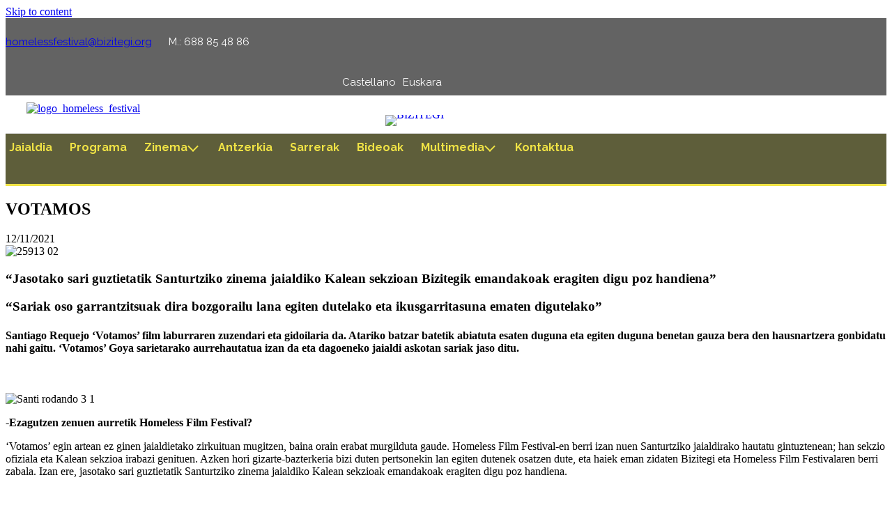

--- FILE ---
content_type: text/html; charset=UTF-8
request_url: https://homelessfestival.org/eu/votamos/
body_size: 30905
content:
<!DOCTYPE html>
<html lang="eu-ES" prefix="og: https://ogp.me/ns#">
<head>
<meta charset="UTF-8" />
<meta name='viewport' content='width=device-width, initial-scale=1.0' />
<meta http-equiv='X-UA-Compatible' content='IE=edge' />
<link rel="profile" href="https://gmpg.org/xfn/11" />
<link rel="alternate" hreflang="es" href="https://homelessfestival.org/votamos/" />
<link rel="alternate" hreflang="eu" href="https://homelessfestival.org/eu/votamos/" />
<link rel="alternate" hreflang="x-default" href="https://homelessfestival.org/votamos/" />

<!-- Search Engine Optimization by Rank Math - https://rankmath.com/ -->
<title>VOTAMOS &raquo; Homeless Film Festival Bilbao</title>
<meta name="description" content="-Ezagutzen zenuen aurretik Homeless Film Festival?"/>
<meta name="robots" content="index, follow, max-snippet:-1, max-video-preview:-1, max-image-preview:large"/>
<link rel="canonical" href="https://homelessfestival.org/eu/votamos/" />
<meta property="og:locale" content="eu_ES" />
<meta property="og:type" content="article" />
<meta property="og:title" content="VOTAMOS &raquo; Homeless Film Festival Bilbao" />
<meta property="og:description" content="-Ezagutzen zenuen aurretik Homeless Film Festival?" />
<meta property="og:url" content="https://homelessfestival.org/eu/votamos/" />
<meta property="og:site_name" content="Homeless Film Festival Bilbao" />
<meta property="article:publisher" content="https://www.facebook.com/Homeless-Festival-107386984015307/?epa=SEARCH_BOX" />
<meta property="article:section" content="Uncategorized @eu" />
<meta property="og:updated_time" content="2021-11-15T16:01:37+01:00" />
<meta property="og:image" content="https://homelessfestival.org/wp-content/uploads/2021/11/25913_02.jpg" />
<meta property="og:image:secure_url" content="https://homelessfestival.org/wp-content/uploads/2021/11/25913_02.jpg" />
<meta property="og:image:width" content="969" />
<meta property="og:image:height" content="400" />
<meta property="og:image:alt" content="VOTAMOS" />
<meta property="og:image:type" content="image/jpeg" />
<meta property="article:published_time" content="2021-11-12T12:10:59+01:00" />
<meta property="article:modified_time" content="2021-11-15T16:01:37+01:00" />
<meta name="twitter:card" content="summary_large_image" />
<meta name="twitter:title" content="VOTAMOS &raquo; Homeless Film Festival Bilbao" />
<meta name="twitter:description" content="-Ezagutzen zenuen aurretik Homeless Film Festival?" />
<meta name="twitter:image" content="https://homelessfestival.org/wp-content/uploads/2021/11/25913_02.jpg" />
<meta name="twitter:label1" content="Written by" />
<meta name="twitter:data1" content="f2x1ui9928b00xh3d19i5p4vbks2gl" />
<meta name="twitter:label2" content="Time to read" />
<meta name="twitter:data2" content="2 minutes" />
<script type="application/ld+json" class="rank-math-schema">{"@context":"https://schema.org","@graph":[{"@type":["Person","Organization"],"@id":"https://homelessfestival.org/eu/#person/","name":"Homeless Film Festival","sameAs":["https://www.facebook.com/Homeless-Festival-107386984015307/?epa=SEARCH_BOX"]},{"@type":"WebSite","@id":"https://homelessfestival.org/eu/#website/","url":"https://homelessfestival.org/eu/","name":"Homeless Film Festival","publisher":{"@id":"https://homelessfestival.org/eu/#person/"},"inLanguage":"eu-ES"},{"@type":"ImageObject","@id":"https://homelessfestival.org/wp-content/uploads/2021/11/25913_02.jpg","url":"https://homelessfestival.org/wp-content/uploads/2021/11/25913_02.jpg","width":"969","height":"400","inLanguage":"eu-ES"},{"@type":"WebPage","@id":"https://homelessfestival.org/eu/votamos/#webpage","url":"https://homelessfestival.org/eu/votamos/","name":"VOTAMOS &raquo; Homeless Film Festival Bilbao","datePublished":"2021-11-12T12:10:59+01:00","dateModified":"2021-11-15T16:01:37+01:00","isPartOf":{"@id":"https://homelessfestival.org/eu/#website/"},"primaryImageOfPage":{"@id":"https://homelessfestival.org/wp-content/uploads/2021/11/25913_02.jpg"},"inLanguage":"eu-ES"},{"@type":"Person","@id":"https://homelessfestival.org/eu/votamos/#author","name":"f2x1ui9928b00xh3d19i5p4vbks2gl","image":{"@type":"ImageObject","@id":"https://secure.gravatar.com/avatar/373c02d4c8c788b2a55734137535cfdc3f042f894a6ee23ce8b64f45e3afee3e?s=96&amp;d=mm&amp;r=g","url":"https://secure.gravatar.com/avatar/373c02d4c8c788b2a55734137535cfdc3f042f894a6ee23ce8b64f45e3afee3e?s=96&amp;d=mm&amp;r=g","caption":"f2x1ui9928b00xh3d19i5p4vbks2gl","inLanguage":"eu-ES"}},{"@type":"BlogPosting","headline":"VOTAMOS &raquo; Homeless Film Festival Bilbao","datePublished":"2021-11-12T12:10:59+01:00","dateModified":"2021-11-15T16:01:37+01:00","author":{"@id":"https://homelessfestival.org/eu/votamos/#author","name":"f2x1ui9928b00xh3d19i5p4vbks2gl"},"publisher":{"@id":"https://homelessfestival.org/eu/#person/"},"description":"-Ezagutzen zenuen aurretik Homeless Film Festival?","name":"VOTAMOS &raquo; Homeless Film Festival Bilbao","@id":"https://homelessfestival.org/eu/votamos/#richSnippet","isPartOf":{"@id":"https://homelessfestival.org/eu/votamos/#webpage"},"image":{"@id":"https://homelessfestival.org/wp-content/uploads/2021/11/25913_02.jpg"},"inLanguage":"eu-ES","mainEntityOfPage":{"@id":"https://homelessfestival.org/eu/votamos/#webpage"}}]}</script>
<!-- /Rank Math WordPress SEO plugin -->

<link rel='dns-prefetch' href='//fonts.googleapis.com' />
<link href='https://fonts.gstatic.com' crossorigin rel='preconnect' />
<link rel="alternate" type="application/rss+xml" title="Homeless Film Festival Bilbao &raquo; Feed" href="https://homelessfestival.org/eu/feed/" />
<link rel="alternate" type="application/rss+xml" title="Homeless Film Festival Bilbao &raquo; Comments Feed" href="https://homelessfestival.org/eu/comments/feed/" />
<link rel="alternate" type="text/calendar" title="Homeless Film Festival Bilbao &raquo; iCal Feed" href="https://homelessfestival.org/eu/events/?ical=1" />
<link rel="alternate" title="oEmbed (JSON)" type="application/json+oembed" href="https://homelessfestival.org/eu/wp-json/oembed/1.0/embed?url=https%3A%2F%2Fhomelessfestival.org%2Feu%2Fvotamos%2F" />
<link rel="alternate" title="oEmbed (XML)" type="text/xml+oembed" href="https://homelessfestival.org/eu/wp-json/oembed/1.0/embed?url=https%3A%2F%2Fhomelessfestival.org%2Feu%2Fvotamos%2F&#038;format=xml" />
<link rel="preload" href="https://homelessfestival.org/wp-content/plugins/bb-plugin/fonts/fontawesome/5.15.4/webfonts/fa-solid-900.woff2" as="font" type="font/woff2" crossorigin="anonymous">
<link rel="preload" href="https://homelessfestival.org/wp-content/plugins/bb-plugin/fonts/fontawesome/5.15.4/webfonts/fa-regular-400.woff2" as="font" type="font/woff2" crossorigin="anonymous">
<style id='wp-img-auto-sizes-contain-inline-css'>
img:is([sizes=auto i],[sizes^="auto," i]){contain-intrinsic-size:3000px 1500px}
/*# sourceURL=wp-img-auto-sizes-contain-inline-css */
</style>
<style id='wp-emoji-styles-inline-css'>

	img.wp-smiley, img.emoji {
		display: inline !important;
		border: none !important;
		box-shadow: none !important;
		height: 1em !important;
		width: 1em !important;
		margin: 0 0.07em !important;
		vertical-align: -0.1em !important;
		background: none !important;
		padding: 0 !important;
	}
/*# sourceURL=wp-emoji-styles-inline-css */
</style>
<link rel='stylesheet' id='wp-block-library-css' href='https://homelessfestival.org/wp-includes/css/dist/block-library/style.min.css?ver=6.9' media='all' />
<style id='global-styles-inline-css'>
:root{--wp--preset--aspect-ratio--square: 1;--wp--preset--aspect-ratio--4-3: 4/3;--wp--preset--aspect-ratio--3-4: 3/4;--wp--preset--aspect-ratio--3-2: 3/2;--wp--preset--aspect-ratio--2-3: 2/3;--wp--preset--aspect-ratio--16-9: 16/9;--wp--preset--aspect-ratio--9-16: 9/16;--wp--preset--color--black: #000000;--wp--preset--color--cyan-bluish-gray: #abb8c3;--wp--preset--color--white: #ffffff;--wp--preset--color--pale-pink: #f78da7;--wp--preset--color--vivid-red: #cf2e2e;--wp--preset--color--luminous-vivid-orange: #ff6900;--wp--preset--color--luminous-vivid-amber: #fcb900;--wp--preset--color--light-green-cyan: #7bdcb5;--wp--preset--color--vivid-green-cyan: #00d084;--wp--preset--color--pale-cyan-blue: #8ed1fc;--wp--preset--color--vivid-cyan-blue: #0693e3;--wp--preset--color--vivid-purple: #9b51e0;--wp--preset--color--fl-heading-text: #595959;--wp--preset--color--fl-body-bg: #ffffff;--wp--preset--color--fl-body-text: #757575;--wp--preset--color--fl-accent: #9c9532;--wp--preset--color--fl-accent-hover: #5e5e3a;--wp--preset--color--fl-topbar-bg: #ffffff;--wp--preset--color--fl-topbar-text: #636363;--wp--preset--color--fl-topbar-link: #428bca;--wp--preset--color--fl-topbar-hover: #428bca;--wp--preset--color--fl-header-bg: #ffffff;--wp--preset--color--fl-header-text: #565656;--wp--preset--color--fl-header-link: #428bca;--wp--preset--color--fl-header-hover: #428bca;--wp--preset--color--fl-nav-bg: #ffffff;--wp--preset--color--fl-nav-link: #428bca;--wp--preset--color--fl-nav-hover: #428bca;--wp--preset--color--fl-content-bg: #ffffff;--wp--preset--color--fl-footer-widgets-bg: #ffffff;--wp--preset--color--fl-footer-widgets-text: #ffffff;--wp--preset--color--fl-footer-widgets-link: #428bca;--wp--preset--color--fl-footer-widgets-hover: #428bca;--wp--preset--color--fl-footer-bg: #ffffff;--wp--preset--color--fl-footer-text: #ffffff;--wp--preset--color--fl-footer-link: #428bca;--wp--preset--color--fl-footer-hover: #428bca;--wp--preset--gradient--vivid-cyan-blue-to-vivid-purple: linear-gradient(135deg,rgb(6,147,227) 0%,rgb(155,81,224) 100%);--wp--preset--gradient--light-green-cyan-to-vivid-green-cyan: linear-gradient(135deg,rgb(122,220,180) 0%,rgb(0,208,130) 100%);--wp--preset--gradient--luminous-vivid-amber-to-luminous-vivid-orange: linear-gradient(135deg,rgb(252,185,0) 0%,rgb(255,105,0) 100%);--wp--preset--gradient--luminous-vivid-orange-to-vivid-red: linear-gradient(135deg,rgb(255,105,0) 0%,rgb(207,46,46) 100%);--wp--preset--gradient--very-light-gray-to-cyan-bluish-gray: linear-gradient(135deg,rgb(238,238,238) 0%,rgb(169,184,195) 100%);--wp--preset--gradient--cool-to-warm-spectrum: linear-gradient(135deg,rgb(74,234,220) 0%,rgb(151,120,209) 20%,rgb(207,42,186) 40%,rgb(238,44,130) 60%,rgb(251,105,98) 80%,rgb(254,248,76) 100%);--wp--preset--gradient--blush-light-purple: linear-gradient(135deg,rgb(255,206,236) 0%,rgb(152,150,240) 100%);--wp--preset--gradient--blush-bordeaux: linear-gradient(135deg,rgb(254,205,165) 0%,rgb(254,45,45) 50%,rgb(107,0,62) 100%);--wp--preset--gradient--luminous-dusk: linear-gradient(135deg,rgb(255,203,112) 0%,rgb(199,81,192) 50%,rgb(65,88,208) 100%);--wp--preset--gradient--pale-ocean: linear-gradient(135deg,rgb(255,245,203) 0%,rgb(182,227,212) 50%,rgb(51,167,181) 100%);--wp--preset--gradient--electric-grass: linear-gradient(135deg,rgb(202,248,128) 0%,rgb(113,206,126) 100%);--wp--preset--gradient--midnight: linear-gradient(135deg,rgb(2,3,129) 0%,rgb(40,116,252) 100%);--wp--preset--font-size--small: 13px;--wp--preset--font-size--medium: 20px;--wp--preset--font-size--large: 36px;--wp--preset--font-size--x-large: 42px;--wp--preset--spacing--20: 0.44rem;--wp--preset--spacing--30: 0.67rem;--wp--preset--spacing--40: 1rem;--wp--preset--spacing--50: 1.5rem;--wp--preset--spacing--60: 2.25rem;--wp--preset--spacing--70: 3.38rem;--wp--preset--spacing--80: 5.06rem;--wp--preset--shadow--natural: 6px 6px 9px rgba(0, 0, 0, 0.2);--wp--preset--shadow--deep: 12px 12px 50px rgba(0, 0, 0, 0.4);--wp--preset--shadow--sharp: 6px 6px 0px rgba(0, 0, 0, 0.2);--wp--preset--shadow--outlined: 6px 6px 0px -3px rgb(255, 255, 255), 6px 6px rgb(0, 0, 0);--wp--preset--shadow--crisp: 6px 6px 0px rgb(0, 0, 0);}:where(.is-layout-flex){gap: 0.5em;}:where(.is-layout-grid){gap: 0.5em;}body .is-layout-flex{display: flex;}.is-layout-flex{flex-wrap: wrap;align-items: center;}.is-layout-flex > :is(*, div){margin: 0;}body .is-layout-grid{display: grid;}.is-layout-grid > :is(*, div){margin: 0;}:where(.wp-block-columns.is-layout-flex){gap: 2em;}:where(.wp-block-columns.is-layout-grid){gap: 2em;}:where(.wp-block-post-template.is-layout-flex){gap: 1.25em;}:where(.wp-block-post-template.is-layout-grid){gap: 1.25em;}.has-black-color{color: var(--wp--preset--color--black) !important;}.has-cyan-bluish-gray-color{color: var(--wp--preset--color--cyan-bluish-gray) !important;}.has-white-color{color: var(--wp--preset--color--white) !important;}.has-pale-pink-color{color: var(--wp--preset--color--pale-pink) !important;}.has-vivid-red-color{color: var(--wp--preset--color--vivid-red) !important;}.has-luminous-vivid-orange-color{color: var(--wp--preset--color--luminous-vivid-orange) !important;}.has-luminous-vivid-amber-color{color: var(--wp--preset--color--luminous-vivid-amber) !important;}.has-light-green-cyan-color{color: var(--wp--preset--color--light-green-cyan) !important;}.has-vivid-green-cyan-color{color: var(--wp--preset--color--vivid-green-cyan) !important;}.has-pale-cyan-blue-color{color: var(--wp--preset--color--pale-cyan-blue) !important;}.has-vivid-cyan-blue-color{color: var(--wp--preset--color--vivid-cyan-blue) !important;}.has-vivid-purple-color{color: var(--wp--preset--color--vivid-purple) !important;}.has-black-background-color{background-color: var(--wp--preset--color--black) !important;}.has-cyan-bluish-gray-background-color{background-color: var(--wp--preset--color--cyan-bluish-gray) !important;}.has-white-background-color{background-color: var(--wp--preset--color--white) !important;}.has-pale-pink-background-color{background-color: var(--wp--preset--color--pale-pink) !important;}.has-vivid-red-background-color{background-color: var(--wp--preset--color--vivid-red) !important;}.has-luminous-vivid-orange-background-color{background-color: var(--wp--preset--color--luminous-vivid-orange) !important;}.has-luminous-vivid-amber-background-color{background-color: var(--wp--preset--color--luminous-vivid-amber) !important;}.has-light-green-cyan-background-color{background-color: var(--wp--preset--color--light-green-cyan) !important;}.has-vivid-green-cyan-background-color{background-color: var(--wp--preset--color--vivid-green-cyan) !important;}.has-pale-cyan-blue-background-color{background-color: var(--wp--preset--color--pale-cyan-blue) !important;}.has-vivid-cyan-blue-background-color{background-color: var(--wp--preset--color--vivid-cyan-blue) !important;}.has-vivid-purple-background-color{background-color: var(--wp--preset--color--vivid-purple) !important;}.has-black-border-color{border-color: var(--wp--preset--color--black) !important;}.has-cyan-bluish-gray-border-color{border-color: var(--wp--preset--color--cyan-bluish-gray) !important;}.has-white-border-color{border-color: var(--wp--preset--color--white) !important;}.has-pale-pink-border-color{border-color: var(--wp--preset--color--pale-pink) !important;}.has-vivid-red-border-color{border-color: var(--wp--preset--color--vivid-red) !important;}.has-luminous-vivid-orange-border-color{border-color: var(--wp--preset--color--luminous-vivid-orange) !important;}.has-luminous-vivid-amber-border-color{border-color: var(--wp--preset--color--luminous-vivid-amber) !important;}.has-light-green-cyan-border-color{border-color: var(--wp--preset--color--light-green-cyan) !important;}.has-vivid-green-cyan-border-color{border-color: var(--wp--preset--color--vivid-green-cyan) !important;}.has-pale-cyan-blue-border-color{border-color: var(--wp--preset--color--pale-cyan-blue) !important;}.has-vivid-cyan-blue-border-color{border-color: var(--wp--preset--color--vivid-cyan-blue) !important;}.has-vivid-purple-border-color{border-color: var(--wp--preset--color--vivid-purple) !important;}.has-vivid-cyan-blue-to-vivid-purple-gradient-background{background: var(--wp--preset--gradient--vivid-cyan-blue-to-vivid-purple) !important;}.has-light-green-cyan-to-vivid-green-cyan-gradient-background{background: var(--wp--preset--gradient--light-green-cyan-to-vivid-green-cyan) !important;}.has-luminous-vivid-amber-to-luminous-vivid-orange-gradient-background{background: var(--wp--preset--gradient--luminous-vivid-amber-to-luminous-vivid-orange) !important;}.has-luminous-vivid-orange-to-vivid-red-gradient-background{background: var(--wp--preset--gradient--luminous-vivid-orange-to-vivid-red) !important;}.has-very-light-gray-to-cyan-bluish-gray-gradient-background{background: var(--wp--preset--gradient--very-light-gray-to-cyan-bluish-gray) !important;}.has-cool-to-warm-spectrum-gradient-background{background: var(--wp--preset--gradient--cool-to-warm-spectrum) !important;}.has-blush-light-purple-gradient-background{background: var(--wp--preset--gradient--blush-light-purple) !important;}.has-blush-bordeaux-gradient-background{background: var(--wp--preset--gradient--blush-bordeaux) !important;}.has-luminous-dusk-gradient-background{background: var(--wp--preset--gradient--luminous-dusk) !important;}.has-pale-ocean-gradient-background{background: var(--wp--preset--gradient--pale-ocean) !important;}.has-electric-grass-gradient-background{background: var(--wp--preset--gradient--electric-grass) !important;}.has-midnight-gradient-background{background: var(--wp--preset--gradient--midnight) !important;}.has-small-font-size{font-size: var(--wp--preset--font-size--small) !important;}.has-medium-font-size{font-size: var(--wp--preset--font-size--medium) !important;}.has-large-font-size{font-size: var(--wp--preset--font-size--large) !important;}.has-x-large-font-size{font-size: var(--wp--preset--font-size--x-large) !important;}
/*# sourceURL=global-styles-inline-css */
</style>

<style id='classic-theme-styles-inline-css'>
/*! This file is auto-generated */
.wp-block-button__link{color:#fff;background-color:#32373c;border-radius:9999px;box-shadow:none;text-decoration:none;padding:calc(.667em + 2px) calc(1.333em + 2px);font-size:1.125em}.wp-block-file__button{background:#32373c;color:#fff;text-decoration:none}
/*# sourceURL=/wp-includes/css/classic-themes.min.css */
</style>
<link rel='stylesheet' id='contact-form-7-css' href='https://homelessfestival.org/wp-content/plugins/contact-form-7/includes/css/styles.css?ver=6.1.4' media='all' />
<style id='contact-form-7-inline-css'>
.wpcf7 .wpcf7-recaptcha iframe {margin-bottom: 0;}.wpcf7 .wpcf7-recaptcha[data-align="center"] > div {margin: 0 auto;}.wpcf7 .wpcf7-recaptcha[data-align="right"] > div {margin: 0 0 0 auto;}
/*# sourceURL=contact-form-7-inline-css */
</style>
<link rel='stylesheet' id='woocommerce-layout-css' href='https://homelessfestival.org/wp-content/plugins/woocommerce/assets/css/woocommerce-layout.css?ver=10.4.3' media='all' />
<link rel='stylesheet' id='woocommerce-smallscreen-css' href='https://homelessfestival.org/wp-content/plugins/woocommerce/assets/css/woocommerce-smallscreen.css?ver=10.4.3' media='only screen and (max-width: 767px)' />
<link rel='stylesheet' id='woocommerce-general-css' href='https://homelessfestival.org/wp-content/plugins/woocommerce/assets/css/woocommerce.css?ver=10.4.3' media='all' />
<style id='woocommerce-inline-inline-css'>
.woocommerce form .form-row .required { visibility: visible; }
/*# sourceURL=woocommerce-inline-inline-css */
</style>
<link rel='stylesheet' id='woopack-frontend-css' href='https://homelessfestival.org/wp-content/plugins/woopack/assets/css/frontend.css?ver=1.5.9' media='all' />
<link rel='stylesheet' id='wpml-menu-item-0-css' href='https://homelessfestival.org/wp-content/plugins/sitepress-multilingual-cms/templates/language-switchers/menu-item/style.min.css?ver=1' media='all' />
<link rel='stylesheet' id='font-awesome-5-css' href='https://homelessfestival.org/wp-content/plugins/bb-plugin/fonts/fontawesome/5.15.4/css/all.min.css?ver=2.10.0.5' media='all' />
<link rel='stylesheet' id='font-awesome-css' href='https://homelessfestival.org/wp-content/plugins/bb-plugin/fonts/fontawesome/5.15.4/css/v4-shims.min.css?ver=2.10.0.5' media='all' />
<link rel='stylesheet' id='fl-builder-layout-bundle-95bae84c4a7469bcaeb3e5e689e889c2-css' href='https://homelessfestival.org/wp-content/uploads/bb-plugin/cache/95bae84c4a7469bcaeb3e5e689e889c2-layout-bundle.css?ver=2.10.0.5-1.5.2.1' media='all' />
<link rel='stylesheet' id='moove_gdpr_frontend-css' href='https://homelessfestival.org/wp-content/plugins/gdpr-cookie-compliance/dist/styles/gdpr-main.css?ver=5.0.9' media='all' />
<style id='moove_gdpr_frontend-inline-css'>
#moove_gdpr_cookie_modal,#moove_gdpr_cookie_info_bar,.gdpr_cookie_settings_shortcode_content{font-family:&#039;Nunito&#039;,sans-serif}#moove_gdpr_save_popup_settings_button{background-color:#373737;color:#fff}#moove_gdpr_save_popup_settings_button:hover{background-color:#000}#moove_gdpr_cookie_info_bar .moove-gdpr-info-bar-container .moove-gdpr-info-bar-content a.mgbutton,#moove_gdpr_cookie_info_bar .moove-gdpr-info-bar-container .moove-gdpr-info-bar-content button.mgbutton{background-color:#0C4DA2}#moove_gdpr_cookie_modal .moove-gdpr-modal-content .moove-gdpr-modal-footer-content .moove-gdpr-button-holder a.mgbutton,#moove_gdpr_cookie_modal .moove-gdpr-modal-content .moove-gdpr-modal-footer-content .moove-gdpr-button-holder button.mgbutton,.gdpr_cookie_settings_shortcode_content .gdpr-shr-button.button-green{background-color:#0C4DA2;border-color:#0C4DA2}#moove_gdpr_cookie_modal .moove-gdpr-modal-content .moove-gdpr-modal-footer-content .moove-gdpr-button-holder a.mgbutton:hover,#moove_gdpr_cookie_modal .moove-gdpr-modal-content .moove-gdpr-modal-footer-content .moove-gdpr-button-holder button.mgbutton:hover,.gdpr_cookie_settings_shortcode_content .gdpr-shr-button.button-green:hover{background-color:#fff;color:#0C4DA2}#moove_gdpr_cookie_modal .moove-gdpr-modal-content .moove-gdpr-modal-close i,#moove_gdpr_cookie_modal .moove-gdpr-modal-content .moove-gdpr-modal-close span.gdpr-icon{background-color:#0C4DA2;border:1px solid #0C4DA2}#moove_gdpr_cookie_info_bar span.moove-gdpr-infobar-allow-all.focus-g,#moove_gdpr_cookie_info_bar span.moove-gdpr-infobar-allow-all:focus,#moove_gdpr_cookie_info_bar button.moove-gdpr-infobar-allow-all.focus-g,#moove_gdpr_cookie_info_bar button.moove-gdpr-infobar-allow-all:focus,#moove_gdpr_cookie_info_bar span.moove-gdpr-infobar-reject-btn.focus-g,#moove_gdpr_cookie_info_bar span.moove-gdpr-infobar-reject-btn:focus,#moove_gdpr_cookie_info_bar button.moove-gdpr-infobar-reject-btn.focus-g,#moove_gdpr_cookie_info_bar button.moove-gdpr-infobar-reject-btn:focus,#moove_gdpr_cookie_info_bar span.change-settings-button.focus-g,#moove_gdpr_cookie_info_bar span.change-settings-button:focus,#moove_gdpr_cookie_info_bar button.change-settings-button.focus-g,#moove_gdpr_cookie_info_bar button.change-settings-button:focus{-webkit-box-shadow:0 0 1px 3px #0C4DA2;-moz-box-shadow:0 0 1px 3px #0C4DA2;box-shadow:0 0 1px 3px #0C4DA2}#moove_gdpr_cookie_modal .moove-gdpr-modal-content .moove-gdpr-modal-close i:hover,#moove_gdpr_cookie_modal .moove-gdpr-modal-content .moove-gdpr-modal-close span.gdpr-icon:hover,#moove_gdpr_cookie_info_bar span[data-href]>u.change-settings-button{color:#0C4DA2}#moove_gdpr_cookie_modal .moove-gdpr-modal-content .moove-gdpr-modal-left-content #moove-gdpr-menu li.menu-item-selected a span.gdpr-icon,#moove_gdpr_cookie_modal .moove-gdpr-modal-content .moove-gdpr-modal-left-content #moove-gdpr-menu li.menu-item-selected button span.gdpr-icon{color:inherit}#moove_gdpr_cookie_modal .moove-gdpr-modal-content .moove-gdpr-modal-left-content #moove-gdpr-menu li a span.gdpr-icon,#moove_gdpr_cookie_modal .moove-gdpr-modal-content .moove-gdpr-modal-left-content #moove-gdpr-menu li button span.gdpr-icon{color:inherit}#moove_gdpr_cookie_modal .gdpr-acc-link{line-height:0;font-size:0;color:transparent;position:absolute}#moove_gdpr_cookie_modal .moove-gdpr-modal-content .moove-gdpr-modal-close:hover i,#moove_gdpr_cookie_modal .moove-gdpr-modal-content .moove-gdpr-modal-left-content #moove-gdpr-menu li a,#moove_gdpr_cookie_modal .moove-gdpr-modal-content .moove-gdpr-modal-left-content #moove-gdpr-menu li button,#moove_gdpr_cookie_modal .moove-gdpr-modal-content .moove-gdpr-modal-left-content #moove-gdpr-menu li button i,#moove_gdpr_cookie_modal .moove-gdpr-modal-content .moove-gdpr-modal-left-content #moove-gdpr-menu li a i,#moove_gdpr_cookie_modal .moove-gdpr-modal-content .moove-gdpr-tab-main .moove-gdpr-tab-main-content a:hover,#moove_gdpr_cookie_info_bar.moove-gdpr-dark-scheme .moove-gdpr-info-bar-container .moove-gdpr-info-bar-content a.mgbutton:hover,#moove_gdpr_cookie_info_bar.moove-gdpr-dark-scheme .moove-gdpr-info-bar-container .moove-gdpr-info-bar-content button.mgbutton:hover,#moove_gdpr_cookie_info_bar.moove-gdpr-dark-scheme .moove-gdpr-info-bar-container .moove-gdpr-info-bar-content a:hover,#moove_gdpr_cookie_info_bar.moove-gdpr-dark-scheme .moove-gdpr-info-bar-container .moove-gdpr-info-bar-content button:hover,#moove_gdpr_cookie_info_bar.moove-gdpr-dark-scheme .moove-gdpr-info-bar-container .moove-gdpr-info-bar-content span.change-settings-button:hover,#moove_gdpr_cookie_info_bar.moove-gdpr-dark-scheme .moove-gdpr-info-bar-container .moove-gdpr-info-bar-content button.change-settings-button:hover,#moove_gdpr_cookie_info_bar.moove-gdpr-dark-scheme .moove-gdpr-info-bar-container .moove-gdpr-info-bar-content u.change-settings-button:hover,#moove_gdpr_cookie_info_bar span[data-href]>u.change-settings-button,#moove_gdpr_cookie_info_bar.moove-gdpr-dark-scheme .moove-gdpr-info-bar-container .moove-gdpr-info-bar-content a.mgbutton.focus-g,#moove_gdpr_cookie_info_bar.moove-gdpr-dark-scheme .moove-gdpr-info-bar-container .moove-gdpr-info-bar-content button.mgbutton.focus-g,#moove_gdpr_cookie_info_bar.moove-gdpr-dark-scheme .moove-gdpr-info-bar-container .moove-gdpr-info-bar-content a.focus-g,#moove_gdpr_cookie_info_bar.moove-gdpr-dark-scheme .moove-gdpr-info-bar-container .moove-gdpr-info-bar-content button.focus-g,#moove_gdpr_cookie_info_bar.moove-gdpr-dark-scheme .moove-gdpr-info-bar-container .moove-gdpr-info-bar-content a.mgbutton:focus,#moove_gdpr_cookie_info_bar.moove-gdpr-dark-scheme .moove-gdpr-info-bar-container .moove-gdpr-info-bar-content button.mgbutton:focus,#moove_gdpr_cookie_info_bar.moove-gdpr-dark-scheme .moove-gdpr-info-bar-container .moove-gdpr-info-bar-content a:focus,#moove_gdpr_cookie_info_bar.moove-gdpr-dark-scheme .moove-gdpr-info-bar-container .moove-gdpr-info-bar-content button:focus,#moove_gdpr_cookie_info_bar.moove-gdpr-dark-scheme .moove-gdpr-info-bar-container .moove-gdpr-info-bar-content span.change-settings-button.focus-g,span.change-settings-button:focus,button.change-settings-button.focus-g,button.change-settings-button:focus,#moove_gdpr_cookie_info_bar.moove-gdpr-dark-scheme .moove-gdpr-info-bar-container .moove-gdpr-info-bar-content u.change-settings-button.focus-g,#moove_gdpr_cookie_info_bar.moove-gdpr-dark-scheme .moove-gdpr-info-bar-container .moove-gdpr-info-bar-content u.change-settings-button:focus{color:#0C4DA2}#moove_gdpr_cookie_modal .moove-gdpr-branding.focus-g span,#moove_gdpr_cookie_modal .moove-gdpr-modal-content .moove-gdpr-tab-main a.focus-g,#moove_gdpr_cookie_modal .moove-gdpr-modal-content .moove-gdpr-tab-main .gdpr-cd-details-toggle.focus-g{color:#0C4DA2}#moove_gdpr_cookie_modal.gdpr_lightbox-hide{display:none}
/*# sourceURL=moove_gdpr_frontend-inline-css */
</style>
<link rel='stylesheet' id='jquery-magnificpopup-css' href='https://homelessfestival.org/wp-content/plugins/bb-plugin/css/jquery.magnificpopup.min.css?ver=2.10.0.5' media='all' />
<link rel='stylesheet' id='bootstrap-css' href='https://homelessfestival.org/wp-content/themes/bb-theme/css/bootstrap.min.css?ver=1.7.19.1' media='all' />
<link rel='stylesheet' id='fl-automator-skin-css' href='https://homelessfestival.org/wp-content/uploads/bb-theme/skin-693868498b330.css?ver=1.7.19.1' media='all' />
<link rel='stylesheet' id='fl-child-theme-css' href='https://homelessfestival.org/wp-content/themes/bb-theme-child/style.css?ver=6.9' media='all' />
<link rel='stylesheet' id='pp-animate-css' href='https://homelessfestival.org/wp-content/plugins/bbpowerpack/assets/css/animate.min.css?ver=3.5.1' media='all' />
<link rel='stylesheet' id='fl-builder-google-fonts-3251592685483ef26de9b236b1d61501-css' href='//fonts.googleapis.com/css?family=Raleway%3A300%2C400%2C700%2C400%7CLato%3A100%2C400&#038;ver=6.9' media='all' />
<script src="https://homelessfestival.org/wp-includes/js/jquery/jquery.min.js?ver=3.7.1" id="jquery-core-js"></script>
<script src="https://homelessfestival.org/wp-includes/js/jquery/jquery-migrate.min.js?ver=3.4.1" id="jquery-migrate-js"></script>
<script src="https://homelessfestival.org/wp-content/plugins/woocommerce/assets/js/jquery-blockui/jquery.blockUI.min.js?ver=2.7.0-wc.10.4.3" id="wc-jquery-blockui-js" defer data-wp-strategy="defer"></script>
<script id="wc-add-to-cart-js-extra">
var wc_add_to_cart_params = {"ajax_url":"/wp-admin/admin-ajax.php","wc_ajax_url":"/eu/?wc-ajax=%%endpoint%%","i18n_view_cart":"View cart","cart_url":"https://homelessfestival.org/carrito/","is_cart":"","cart_redirect_after_add":"yes"};
//# sourceURL=wc-add-to-cart-js-extra
</script>
<script src="https://homelessfestival.org/wp-content/plugins/woocommerce/assets/js/frontend/add-to-cart.min.js?ver=10.4.3" id="wc-add-to-cart-js" defer data-wp-strategy="defer"></script>
<script src="https://homelessfestival.org/wp-content/plugins/woocommerce/assets/js/js-cookie/js.cookie.min.js?ver=2.1.4-wc.10.4.3" id="wc-js-cookie-js" defer data-wp-strategy="defer"></script>
<script id="woocommerce-js-extra">
var woocommerce_params = {"ajax_url":"/wp-admin/admin-ajax.php","wc_ajax_url":"/eu/?wc-ajax=%%endpoint%%","i18n_password_show":"Show password","i18n_password_hide":"Hide password"};
//# sourceURL=woocommerce-js-extra
</script>
<script src="https://homelessfestival.org/wp-content/plugins/woocommerce/assets/js/frontend/woocommerce.min.js?ver=10.4.3" id="woocommerce-js" defer data-wp-strategy="defer"></script>
<link rel="https://api.w.org/" href="https://homelessfestival.org/eu/wp-json/" /><link rel="alternate" title="JSON" type="application/json" href="https://homelessfestival.org/eu/wp-json/wp/v2/posts/1783" /><link rel="EditURI" type="application/rsd+xml" title="RSD" href="https://homelessfestival.org/xmlrpc.php?rsd" />
<meta name="generator" content="WordPress 6.9" />
<link rel='shortlink' href='https://homelessfestival.org/eu/?p=1783' />
<meta name="generator" content="WPML ver:4.8.6 stt:16,1,2;" />
		<script>
			var bb_powerpack = {
				version: '2.40.10',
				getAjaxUrl: function() { return atob( 'aHR0cHM6Ly9ob21lbGVzc2Zlc3RpdmFsLm9yZy93cC1hZG1pbi9hZG1pbi1hamF4LnBocA==' ); },
				callback: function() {},
				mapMarkerData: {},
				post_id: '1783',
				search_term: '',
				current_page: 'https://homelessfestival.org/eu/votamos/',
				conditionals: {
					is_front_page: false,
					is_home: false,
					is_archive: false,
					current_post_type: '',
					is_tax: false,
										is_author: false,
					current_author: false,
					is_search: false,
									}
			};
		</script>
				<script type="text/javascript">
						var woopack_config = {"ajaxurl":"https:\/\/homelessfestival.org\/wp-admin\/admin-ajax.php","page":0,"current_page":"https:\/\/homelessfestival.org\/eu\/votamos\/","woo_url":"https:\/\/homelessfestival.org\/wp-content\/plugins\/woocommerce\/","conditionals":{"is_archive":false,"is_tax":false,"is_author":false,"is_search":false}};
		</script>
		<meta name="et-api-version" content="v1"><meta name="et-api-origin" content="https://homelessfestival.org/eu/"><link rel="https://theeventscalendar.com/" href="https://homelessfestival.org/eu/wp-json/tribe/tickets/v1/" /><meta name="tec-api-version" content="v1"><meta name="tec-api-origin" content="https://homelessfestival.org/eu/"><link rel="alternate" href="https://homelessfestival.org/eu/wp-json/tribe/events/v1/" /><link rel="apple-touch-icon" sizes="180x180" href="/wp-content/uploads/fbrfg/apple-touch-icon.png">
<link rel="icon" type="image/png" sizes="32x32" href="/wp-content/uploads/fbrfg/favicon-32x32.png">
<link rel="icon" type="image/png" sizes="16x16" href="/wp-content/uploads/fbrfg/favicon-16x16.png">
<link rel="manifest" href="/wp-content/uploads/fbrfg/site.webmanifest">
<link rel="mask-icon" href="/wp-content/uploads/fbrfg/safari-pinned-tab.svg" color="#5bbad5">
<link rel="shortcut icon" href="/wp-content/uploads/fbrfg/favicon.ico">
<meta name="msapplication-TileColor" content="#da532c">
<meta name="msapplication-config" content="/wp-content/uploads/fbrfg/browserconfig.xml">
<meta name="theme-color" content="#ffffff">	<noscript><style>.woocommerce-product-gallery{ opacity: 1 !important; }</style></noscript>
	<link rel="icon" href="https://homelessfestival.org/wp-content/uploads/2024/09/cropped-homeless-film-festival-favicon-32x32.gif" sizes="32x32" />
<link rel="icon" href="https://homelessfestival.org/wp-content/uploads/2024/09/cropped-homeless-film-festival-favicon-192x192.gif" sizes="192x192" />
<link rel="apple-touch-icon" href="https://homelessfestival.org/wp-content/uploads/2024/09/cropped-homeless-film-festival-favicon-180x180.gif" />
<meta name="msapplication-TileImage" content="https://homelessfestival.org/wp-content/uploads/2024/09/cropped-homeless-film-festival-favicon-270x270.gif" />
		<style id="wp-custom-css">
			/* Separar icono flecha del texto menú navegación */
.pp-has-submenu-container { position: relative !important; }
.pp-has-submenu-container .pp-menu-toggle {
  position: relative !important;
  left: 8px !important; /* o usa transform */
  transform: translateX(8px) !important;
}

/* Texto más grande y en negrita para "Eliminar artículo" */
.wc-block-cart-item__remove-link {
  font-size: 16px;       /* Ajusta a tu gusto: 16px, 18px, etc. */
  font-weight: 700;      /* 700 = negrita */
  line-height: 1;
  display: inline-flex;
  align-items: center;
  justify-content: center;
  padding: 6px 8px;      /* mantiene área clicable cómoda */
}

/* Si el texto está dentro de un span u otro elemento, forzarlo también */
.wc-block-cart-item__remove-link,
.wc-block-cart-item__remove-link span,
.wc-block-cart-item__remove-link .remove-text {
  font-size: 16px;
  font-weight: 700;
}

/* Forzar cuando el tema sobrescriba (usar solo si es necesario) */
.wc-block-cart-item__remove-link {
  font-size: 16px !important;
  font-weight: 700 !important;
}


/** Oculta la cantidad a seleccionar de entradas
.quantity {
	display: none;
} **/

/** Oculta el texto "Hay existencias"**/
.stock.in-stock {
	display:none;
}

/** Cambia aspecto del botón "Finalizar compra" de WooCommerce**/
.wc-block-cart__submit-button.contained,
.wc-block-components-button.contained,
.wc-block-components-button.wp-element-button.contained {
  background-color: #5E5E3A !important;
  color: #F0E345 !important;
  border: none;
  box-shadow: none;
  border-radius: 8px !important;
  font-weight: 700 !important;
}

.wc-block-cart__submit-button.contained:hover,
.wc-block-cart__submit-button.contained:focus,
.wc-block-cart__submit-button.contained:active,
.wc-block-components-button.contained:hover,
.wc-block-components-button.contained:focus,
.wc-block-components-button.contained:active,
.wc-block-components-button.wp-element-button.contained:hover,
.wc-block-components-button.wp-element-button.contained:focus,
.wc-block-components-button.wp-element-button.contained:active {
  background-color: #F0E345 !important;
  color: #5E5E3A !important;
  outline: 2px solid rgba(255,255,255,0.15);
  outline-offset: 2px;
  border-radius: 8px !important;
  font-weight: 700 !important;
}


/** Cambia aspecto del botón "Realizar el pedido" de WooCommerce**/
.wc-block-components-button.contained,
.wc-block-components-checkout-place-order-button.contained,
.wc-block-cart__submit-button.contained {
  background-color: #5E5E3A !important;
  color: #F0E345 !important;
  border: none !important;
  box-shadow: none !important;
  border-radius: 8px !important;
  font-weight: 700 !important;
}

.wc-block-components-button.contained:hover,
.wc-block-components-checkout-place-order-button.contained:hover,
.wc-block-cart__submit-button.contained:hover,
.wc-block-components-button.contained:focus,
.wc-block-components-checkout-place-order-button.contained:focus,
.wc-block-cart__submit-button.contained:focus,
.wc-block-components-button.contained:active,
.wc-block-components-checkout-place-order-button.contained:active,
.wc-block-cart__submit-button.contained:active {
  background-color: #F0E345 !important;
  color: #5E5E3A !important;
  outline: 2px solid rgba(255,255,255,0.15) !important;
  outline-offset: 2px !important;
  border-radius: 8px !important;
  font-weight: 700 !important;
}		</style>
		<!-- Google tag (gtag.js) -->
<script async src="https://www.googletagmanager.com/gtag/js?id=G-D1P9B8NS0Y"></script>
<script>
  window.dataLayer = window.dataLayer || [];
  function gtag(){dataLayer.push(arguments);}
  gtag('js', new Date());

  gtag('config', 'G-D1P9B8NS0Y');
</script>
<link rel='stylesheet' id='fl-builder-google-fonts-69929678f165f373f520b3a56999bdfd-css' href='//fonts.googleapis.com/css?family=Raleway%3A700%2C400%2C300%7CLato%3A100%2C400&#038;ver=6.9' media='all' />
</head>
<body class="wp-singular post-template-default single single-post postid-1783 single-format-standard wp-theme-bb-theme wp-child-theme-bb-theme-child theme-bb-theme fl-builder-2-10-0-5 fl-themer-1-5-2-1 fl-theme-1-7-19-1 fl-no-js woocommerce-no-js tribe-no-js tec-no-tickets-on-recurring tec-no-rsvp-on-recurring fl-theme-builder-footer fl-theme-builder-footer-footer-es fl-framework-bootstrap fl-preset-default fl-full-width fl-has-sidebar fl-search-active bb-powerpack-header-footer tribe-theme-bb-theme" itemscope="itemscope" itemtype="https://schema.org/WebPage">
<a aria-label="Skip to content" class="fl-screen-reader-text" href="#fl-main-content">Skip to content</a><div class="fl-page">
	<link rel='stylesheet' id='wc-blocks-style-css' href='https://homelessfestival.org/wp-content/plugins/woocommerce/assets/client/blocks/wc-blocks.css?ver=wc-10.4.3' media='all' />
<link rel='stylesheet' id='fl-builder-google-fonts-b0975a358b41fc27b52cf4e703ad1e70-css' href='https://fonts.googleapis.com/css?family=Raleway%3A700%2C400&#038;ver=6.9' media='all' />
<style id='fl-builder-layout-11-inline-css'>
.fl-node-5d9374f82b390 > .fl-row-content-wrap {background-color: #636363;} .fl-node-5d9374f82b390 > .fl-row-content-wrap {padding-top:10px;padding-bottom:10px;}.fl-node-5d936dbbd73bb > .fl-row-content-wrap {border-style: none;border-width: 0;background-clip: border-box;} .fl-node-5d936dbbd73bb > .fl-row-content-wrap {padding-top:0px;padding-right:0px;padding-bottom:0px;padding-left:0px;}.fl-node-5d93757db89b7 > .fl-row-content-wrap {background-color: #5e5e3a;border-style: solid;border-width: 0;background-clip: border-box;border-color: #f0e345;border-bottom-width: 3px;} .fl-node-5d93757db89b7 > .fl-row-content-wrap {padding-top:0px;padding-bottom:0px;}.fl-node-5d936dbbd73b5 {width: 100%;}.fl-node-5d936dbbd73b5 > .fl-col-content {border-style: solid;border-width: 0;background-clip: border-box;border-color: #dddddd;border-bottom-width: 1px;border-top-left-radius: 0px;border-top-right-radius: 0px;border-bottom-left-radius: 0px;border-bottom-right-radius: 0px;box-shadow: 0px 0px 0px 0px rgba(246, 246, 246, 1);} .fl-node-5d936dbbd73b5 > .fl-col-content {padding-top:10px;padding-right:30px;padding-bottom:10px;padding-left:30px;}.fl-node-5d936dbbd73b7 {width: 50.25%;}.fl-node-5d936dbbd73b7 > .fl-col-content {border-top-left-radius: 0px;border-top-right-radius: 0px;border-bottom-left-radius: 0px;border-bottom-right-radius: 0px;box-shadow: 0px 0px 0px 0px rgba(0, 0, 0, 0.5);}@media(max-width: 992px) {.fl-builder-content .fl-node-5d936dbbd73b7 {width: 50% !important;max-width: none;-webkit-box-flex: 0 1 auto;-moz-box-flex: 0 1 auto;-webkit-flex: 0 1 auto;-ms-flex: 0 1 auto;flex: 0 1 auto;}}@media(max-width: 768px) {.fl-builder-content .fl-node-5d936dbbd73b7 {width: 50% !important;max-width: none;clear: none;float: left;}}.fl-node-5d93767be8f43 {width: 83.66%;}.fl-node-5daf084d1034b {width: 50.05%;}.fl-node-5d936dbbd73b8 {width: 49.75%;}.fl-node-5d936dbbd73b8 > .fl-col-content {border-top-left-radius: 0px;border-top-right-radius: 0px;border-bottom-left-radius: 0px;border-bottom-right-radius: 0px;box-shadow: 0px 0px 0px 0px rgba(0, 0, 0, 0.5);}@media(max-width: 992px) {.fl-builder-content .fl-node-5d936dbbd73b8 {width: 50% !important;max-width: none;-webkit-box-flex: 0 1 auto;-moz-box-flex: 0 1 auto;-webkit-flex: 0 1 auto;-ms-flex: 0 1 auto;flex: 0 1 auto;}}@media(max-width: 768px) {.fl-builder-content .fl-node-5d936dbbd73b8 {width: 50% !important;max-width: none;clear: none;float: left;}}.fl-node-5d93767be8f45 {width: 16.34%;}.fl-node-5daf084d1034e {width: 49.95%;}.pp-social-icons {display: flex;}.pp-social-icons-vertical {flex-direction: column;}.pp-social-icons-vertical .pp-social-icon:last-of-type {margin-bottom: 0 !important;}.pp-social-icons-horizontal .pp-social-icon:last-of-type {margin-right: 0 !important;}.pp-social-icons-horizontal .pp-social-icon:first-child {margin-left: 0 !important;}.pp-social-icons .pp-social-icon {display: inline-block;line-height: 0;}.pp-social-icons a {font-family: "Helvetica",Verdana,Arial,sans-serif;}.pp-social-icons .pp-x-icon {font-weight: bold;}.fl-node-5d936dbbd73b4 .fl-module-content .pp-social-icon a,.fl-node-5d936dbbd73b4 .fl-module-content .pp-social-icon a:hover {text-decoration: none;}.fl-node-5d936dbbd73b4 .fl-module-content .pp-social-icon a {display: inline-flex;float: left;text-align: center;justify-content: center;align-items: center;color: #ffffff;border-radius: 100px;border: 0px solid ;}.fl-node-5d936dbbd73b4 .fl-module-content .pp-social-icon svg {fill: currentColor;width: 18px;height: 18px;}.fl-node-5d936dbbd73b4 .fl-module-content .pp-social-icon a:hover {color: #ffffff;border-color: ;}.fl-node-5d936dbbd73b4 .fl-module-content .pp-social-icon:nth-child(1) a {border: 0px solid ;}.fl-node-5d936dbbd73b4 .fl-module-content .pp-social-icon:nth-child(1) a:hover {}.fl-node-5d936dbbd73b4 .fl-module-content .pp-social-icon:nth-child(1) a {color: #f0e345;}.fl-node-5d936dbbd73b4 .fl-module-content .pp-social-icon:nth-child(1) i:hover,.fl-node-5d936dbbd73b4 .fl-module-content .pp-social-icon:nth-child(1) a:hover i {color: #9a9a68;}.fl-node-5d936dbbd73b4 .fl-module-content .pp-social-icon:nth-child(2) a {border: 0px solid ;}.fl-node-5d936dbbd73b4 .fl-module-content .pp-social-icon:nth-child(2) a:hover {}.fl-node-5d936dbbd73b4 .fl-module-content .pp-social-icon:nth-child(2) a {color: #f0e345;}.fl-node-5d936dbbd73b4 .fl-module-content .pp-social-icon:nth-child(2) i:hover,.fl-node-5d936dbbd73b4 .fl-module-content .pp-social-icon:nth-child(2) a:hover i {color: #9a9a68;}.fl-node-5d936dbbd73b4 .fl-module-content .pp-social-icon:nth-child(3) a {border: 0px solid ;}.fl-node-5d936dbbd73b4 .fl-module-content .pp-social-icon:nth-child(3) a:hover {}.fl-node-5d936dbbd73b4 .fl-module-content .pp-social-icon:nth-child(3) a {color: #f0e345;}.fl-node-5d936dbbd73b4 .fl-module-content .pp-social-icon:nth-child(3) i:hover,.fl-node-5d936dbbd73b4 .fl-module-content .pp-social-icon:nth-child(3) a:hover i {color: #9a9a68;}.fl-node-5d936dbbd73b4 .pp-social-icons-vertical .pp-social-icon {margin-bottom: 10px;}.fl-node-5d936dbbd73b4 .pp-social-icons-horizontal .pp-social-icon {margin-right: 10px;}.fl-node-5d936dbbd73b4 .pp-social-icons {justify-content: flex-end;}.fl-node-5d936dbbd73b4 .fl-module-content .pp-social-icon a {font-size: 18px;width: 18px;height: 18px;line-height: 18px;}.fl-node-5d936dbbd73b4 .fl-module-content .pp-social-icon .pp-x-icon {font-size: calc(18px + 20%);}@media(max-width: 768px) {.fl-node-5d936dbbd73b4 .pp-social-icons {justify-content: center;}} .fl-node-5d936dbbd73b4 > .fl-module-content {margin-top:15px;margin-bottom:0px;}@media ( max-width: 768px ) { .fl-node-5d936dbbd73b4.fl-module > .fl-module-content {margin-bottom:10px;}}.pp-advanced-menu ul,.pp-advanced-menu li {list-style: none;margin: 0;padding: 0;}.pp-advanced-menu .menu:before,.pp-advanced-menu .menu:after {content: '';display: table;clear: both;}.pp-advanced-menu:not(.off-canvas):not(.full-screen) .pp-advanced-menu-horizontal {display: inline-flex;flex-wrap: wrap;align-items: center;}.pp-advanced-menu .menu {padding-left: 0;}.pp-advanced-menu li {position: relative;}.pp-advanced-menu a {display: block;text-decoration: none;outline: 0;}.pp-advanced-menu a:hover,.pp-advanced-menu a:focus {text-decoration: none;outline: 0;}.pp-advanced-menu .sub-menu {width: 220px;}.pp-advanced-menu .pp-menu-nav {outline: 0;}.fl-module[data-node] .pp-advanced-menu .pp-advanced-menu-expanded .sub-menu {background-color: transparent;-webkit-box-shadow: none;-ms-box-shadow: none;box-shadow: none;}.pp-advanced-menu .pp-has-submenu:focus,.pp-advanced-menu .pp-has-submenu .sub-menu:focus,.pp-advanced-menu .pp-has-submenu-container:focus {outline: 0;}.pp-advanced-menu .pp-has-submenu-container {position: relative;}.pp-advanced-menu .pp-advanced-menu-accordion .pp-has-submenu > .sub-menu {display: none;}.pp-advanced-menu .pp-advanced-menu-horizontal .pp-has-submenu.pp-active .hide-heading > .sub-menu {box-shadow: none;display: block !important;}.pp-advanced-menu .pp-menu-toggle {position: absolute;top: 50%;right: 10px;cursor: pointer;}.pp-advanced-menu .pp-toggle-arrows .pp-menu-toggle:before,.pp-advanced-menu .pp-toggle-none .pp-menu-toggle:before {content: '';border-color: #333;}.pp-advanced-menu .pp-menu-expanded .pp-menu-toggle {display: none;}.pp-advanced-menu-mobile {display: flex;align-items: center;justify-content: center;}.fl-module-pp-advanced-menu .pp-advanced-menu-mobile-toggle {position: relative;padding: 8px;background-color: transparent;border: none;color: #333;border-radius: 0;cursor: pointer;line-height: 0;display: inline-flex;align-items: center;justify-content: center;}.pp-advanced-menu-mobile-toggle.text {width: 100%;text-align: center;}.pp-advanced-menu-mobile-toggle.hamburger .pp-advanced-menu-mobile-toggle-label,.pp-advanced-menu-mobile-toggle.hamburger-label .pp-advanced-menu-mobile-toggle-label {display: inline-block;margin-left: 10px;line-height: 0.8;}.pp-advanced-menu-mobile-toggle.hamburger .pp-svg-container,.pp-advanced-menu-mobile-toggle.hamburger-label .pp-svg-container {display: inline-block;position: relative;width: 1.4em;height: 1.4em;vertical-align: middle;}.pp-advanced-menu-mobile-toggle.hamburger .hamburger-menu,.pp-advanced-menu-mobile-toggle.hamburger-label .hamburger-menu {position: absolute;top: 0;left: 0;right: 0;bottom: 0;}.pp-advanced-menu-mobile-toggle.hamburger .hamburger-menu rect,.pp-advanced-menu-mobile-toggle.hamburger-label .hamburger-menu rect {fill: currentColor;}.pp-advanced-menu-mobile-toggle .pp-hamburger {font: inherit;display: inline-block;overflow: visible;margin: 0;cursor: pointer;transition-timing-function: linear;transition-duration: .15s;transition-property: opacity,filter;text-transform: none;color: inherit;border: 0;background-color: transparent;line-height: 0;}.pp-advanced-menu-mobile-toggle .pp-hamburger:focus {outline: none;}.pp-advanced-menu-mobile-toggle .pp-hamburger .pp-hamburger-box {position: relative;display: inline-block;width: 30px;height: 18px;}.pp-advanced-menu-mobile-toggle .pp-hamburger-box .pp-hamburger-inner {top: 50%;display: block;margin-top: -2px;}.pp-advanced-menu-mobile-toggle .pp-hamburger .pp-hamburger-box .pp-hamburger-inner,.pp-advanced-menu-mobile-toggle .pp-hamburger .pp-hamburger-box .pp-hamburger-inner:before,.pp-advanced-menu-mobile-toggle .pp-hamburger .pp-hamburger-box .pp-hamburger-inner:after {background-color: #000;position: absolute;width: 30px;height: 3px;transition-timing-function: ease;transition-duration: .15s;transition-property: transform;border-radius: 4px;}.pp-advanced-menu-mobile-toggle .pp-hamburger .pp-hamburger-box .pp-hamburger-inner:before, .pp-advanced-menu-mobile-toggle .pp-hamburger .pp-hamburger-box .pp-hamburger-inner:after {display: block;content: "";}.pp-advanced-menu-mobile-toggle .pp-hamburger .pp-hamburger-box .pp-hamburger-inner:before {transition: all .25s;top: -8px;}.pp-advanced-menu-mobile-toggle .pp-hamburger .pp-hamburger-box .pp-hamburger-inner:after {transition: all .25s;bottom: -8px;}.pp-advanced-menu.off-canvas .pp-off-canvas-menu .pp-menu-close-btn {position: relative;cursor: pointer;float: right;top: 20px;right: 20px;line-height: 1;z-index: 1;font-style: normal;font-family: Helvetica, Arial, sans-serif;font-weight: 100;text-decoration: none !important;}.pp-advanced-menu.off-canvas .pp-off-canvas-menu.pp-menu-right .pp-menu-close-btn {float: left;right: 0;left: 20px;}.pp-advanced-menu.off-canvas .pp-off-canvas-menu ul.menu {overflow-y: auto;width: 100%;}.pp-advanced-menu .pp-menu-overlay {position: fixed;width: 100%;height: 100%;top: 0;left: 0;background: rgba(0,0,0,0.8);z-index: 999;overflow-y: auto;overflow-x: hidden;min-height: 100vh;}html:not(.pp-full-screen-menu-open) .fl-builder-edit .pp-advanced-menu .pp-menu-overlay,html:not(.pp-off-canvas-menu-open) .fl-builder-edit .pp-advanced-menu .pp-menu-overlay {position: absolute;}.pp-advanced-menu .pp-menu-overlay > ul.menu {position: relative;top: 50%;width: 100%;height: 60%;margin: 0 auto;-webkit-transform: translateY(-50%);-moz-transform: translateY(-50%);transform: translateY(-50%);}.pp-advanced-menu .pp-overlay-fade {opacity: 0;visibility: hidden;-webkit-transition: opacity 0.5s, visibility 0s 0.5s;transition: opacity 0.5s, visibility 0s 0.5s;}.pp-advanced-menu.menu-open .pp-overlay-fade {opacity: 1;visibility: visible;-webkit-transition: opacity 0.5s;transition: opacity 0.5s;}.pp-advanced-menu .pp-overlay-corner {opacity: 0;visibility: hidden;-webkit-transform: translateY(50px) translateX(50px);-moz-transform: translateY(50px) translateX(50px);transform: translateY(50px) translateX(50px);-webkit-transition: opacity 0.5s, -webkit-transform 0.5s, visibility 0s 0.5s;-moz-transition: opacity 0.5s, -moz-transform 0.5s, visibility 0s 0.5s;transition: opacity 0.5s, transform 0.5s, visibility 0s 0.5s;}.pp-advanced-menu.menu-open .pp-overlay-corner {opacity: 1;visibility: visible;-webkit-transform: translateY(0%);-moz-transform: translateY(0%);transform: translateY(0%);-webkit-transition: opacity 0.5s, -webkit-transform 0.5s;-moz-transition: opacity 0.5s, -moz-transform 0.5s;transition: opacity 0.5s, transform 0.5s;}.pp-advanced-menu .pp-overlay-slide-down {visibility: hidden;-webkit-transform: translateY(-100%);-moz-transform: translateY(-100%);transform: translateY(-100%);-webkit-transition: -webkit-transform 0.4s ease-in-out, visibility 0s 0.4s;-moz-transition: -moz-transform 0.4s ease-in-out, visibility 0s 0.4s;transition: transform 0.4s ease-in-out, visibility 0s 0.4s;}.pp-advanced-menu.menu-open .pp-overlay-slide-down {visibility: visible;-webkit-transform: translateY(0%);-moz-transform: translateY(0%);transform: translateY(0%);-webkit-transition: -webkit-transform 0.4s ease-in-out;-moz-transition: -moz-transform 0.4s ease-in-out;transition: transform 0.4s ease-in-out;}.pp-advanced-menu .pp-overlay-scale {visibility: hidden;opacity: 0;-webkit-transform: scale(0.9);-moz-transform: scale(0.9);transform: scale(0.9);-webkit-transition: -webkit-transform 0.2s, opacity 0.2s, visibility 0s 0.2s;-moz-transition: -moz-transform 0.2s, opacity 0.2s, visibility 0s 0.2s;transition: transform 0.2s, opacity 0.2s, visibility 0s 0.2s;}.pp-advanced-menu.menu-open .pp-overlay-scale {visibility: visible;opacity: 1;-webkit-transform: scale(1);-moz-transform: scale(1);transform: scale(1);-webkit-transition: -webkit-transform 0.4s, opacity 0.4s;-moz-transition: -moz-transform 0.4s, opacity 0.4s;transition: transform 0.4s, opacity 0.4s;}.pp-advanced-menu .pp-overlay-door {visibility: hidden;width: 0;left: 50%;-webkit-transform: translateX(-50%);-moz-transform: translateX(-50%);transform: translateX(-50%);-webkit-transition: width 0.5s 0.3s, visibility 0s 0.8s;-moz-transition: width 0.5s 0.3s, visibility 0s 0.8s;transition: width 0.5s 0.3s, visibility 0s 0.8s;}.pp-advanced-menu.menu-open .pp-overlay-door {visibility: visible;width: 100%;-webkit-transition: width 0.5s;-moz-transition: width 0.5s;transition: width 0.5s;}.pp-advanced-menu .pp-overlay-door > ul.menu {left: 0;right: 0;-webkit-transform: translateY(-50%);-moz-transform: translateY(-50%);transform: translateY(-50%);}.pp-advanced-menu .pp-overlay-door > ul,.pp-advanced-menu .pp-overlay-door .pp-menu-close-btn {opacity: 0;-webkit-transition: opacity 0.3s 0.5s;-moz-transition: opacity 0.3s 0.5s;transition: opacity 0.3s 0.5s;}.pp-advanced-menu.menu-open .pp-overlay-door > ul,.pp-advanced-menu.menu-open .pp-overlay-door .pp-menu-close-btn {opacity: 1;-webkit-transition-delay: 0.5s;-moz-transition-delay: 0.5s;transition-delay: 0.5s;}.pp-advanced-menu.menu-close .pp-overlay-door > ul,.pp-advanced-menu.menu-close .pp-overlay-door .pp-menu-close-btn {-webkit-transition-delay: 0s;-moz-transition-delay: 0s;transition-delay: 0s;}.pp-advanced-menu .pp-menu-overlay .pp-toggle-arrows .pp-has-submenu-container a > span {}.pp-advanced-menu .pp-menu-overlay .pp-menu-close-btn {position: absolute;display: block;width: 55px;height: 45px;right: 20px;top: 50px;overflow: hidden;border: none;outline: none;z-index: 100;font-size: 30px;cursor: pointer;background-color: transparent;-webkit-touch-callout: none;-webkit-user-select: none;-khtml-user-select: none;-moz-user-select: none;-ms-user-select: none;user-select: none;-webkit-transition: background-color 0.3s;-moz-transition: background-color 0.3s;transition: background-color 0.3s;}.pp-advanced-menu .pp-menu-overlay .pp-menu-close-btn:before,.pp-advanced-menu .pp-menu-overlay .pp-menu-close-btn:after {content: '';position: absolute;left: 50%;width: 2px;height: 40px;background-color: #ffffff;-webkit-transition: -webkit-transform 0.3s;-moz-transition: -moz-transform 0.3s;transition: transform 0.3s;-webkit-transform: translateY(0) rotate(45deg);-moz-transform: translateY(0) rotate(45deg);transform: translateY(0) rotate(45deg);}.pp-advanced-menu .pp-menu-overlay .pp-menu-close-btn:after {-webkit-transform: translateY(0) rotate(-45deg);-moz-transform: translateY(0) rotate(-45deg);transform: translateY(0) rotate(-45deg);}.pp-advanced-menu .pp-off-canvas-menu {position: fixed;top: 0;z-index: 999998;width: 320px;height: 100%;opacity: 0;background: #333;overflow-y: auto;overflow-x: hidden;-ms-overflow-style: -ms-autohiding-scrollbar;-webkit-transition: all 0.5s;-moz-transition: all 0.5s;transition: all 0.5s;-webkit-perspective: 1000;-moz-perspective: 1000;perspective: 1000;backface-visibility: hidden;will-change: transform;-webkit-overflow-scrolling: touch;}.pp-advanced-menu .pp-off-canvas-menu.pp-menu-left {left: 0;-webkit-transform: translate3d(-350px, 0, 0);-moz-transform: translate3d(-350px, 0, 0);transform: translate3d(-350px, 0, 0);}.pp-advanced-menu .pp-off-canvas-menu.pp-menu-right {right: 0;-webkit-transform: translate3d(350px, 0, 0);-moz-transform: translate3d(350px, 0, 0);transform: translate3d(350px, 0, 0);}html.pp-off-canvas-menu-open .pp-advanced-menu.menu-open .pp-off-canvas-menu {-webkit-transform: translate3d(0, 0, 0);-moz-transform: translate3d(0, 0, 0);transform: translate3d(0, 0, 0);opacity: 1;}.pp-advanced-menu.off-canvas {overflow-y: auto;}.pp-advanced-menu.off-canvas .pp-clear {position: fixed;top: 0;left: 0;width: 100%;height: 100%;z-index: 999998;background: rgba(0,0,0,0.1);visibility: hidden;opacity: 0;-webkit-transition: all 0.5s ease-in-out;-moz-transition: all 0.5s ease-in-out;transition: all 0.5s ease-in-out;}.pp-advanced-menu.off-canvas.menu-open .pp-clear {visibility: visible;opacity: 1;}.fl-builder-edit .pp-advanced-menu.off-canvas .pp-clear {z-index: 100010;}.pp-advanced-menu .pp-off-canvas-menu .menu {margin-top: 0;}.pp-advanced-menu li.mega-menu .hide-heading > a,.pp-advanced-menu li.mega-menu .hide-heading > .pp-has-submenu-container,.pp-advanced-menu li.mega-menu-disabled .hide-heading > a,.pp-advanced-menu li.mega-menu-disabled .hide-heading > .pp-has-submenu-container {display: none;}ul.pp-advanced-menu-horizontal li.mega-menu {position: static;}ul.pp-advanced-menu-horizontal li.mega-menu > ul.sub-menu {top: inherit !important;left: 0 !important;right: 0 !important;width: 100%;background: #ffffff;}ul.pp-advanced-menu-horizontal li.mega-menu.pp-has-submenu:hover > ul.sub-menu,ul.pp-advanced-menu-horizontal li.mega-menu.pp-has-submenu.pp-active > ul.sub-menu{display: flex !important;}ul.pp-advanced-menu-horizontal li.mega-menu > ul.sub-menu li {border-color: transparent;}ul.pp-advanced-menu-horizontal li.mega-menu > ul.sub-menu > li {width: 100%;}ul.pp-advanced-menu-horizontal li.mega-menu > ul.sub-menu > li > .pp-has-submenu-container a {font-weight: bold;}ul.pp-advanced-menu-horizontal li.mega-menu > ul.sub-menu > li > .pp-has-submenu-container a:hover {background: transparent;}ul.pp-advanced-menu-horizontal li.mega-menu > ul.sub-menu .pp-menu-toggle {display: none;}ul.pp-advanced-menu-horizontal li.mega-menu > ul.sub-menu ul.sub-menu {background: transparent;-webkit-box-shadow: none;-ms-box-shadow: none;box-shadow: none;display: block;min-width: 0;opacity: 1;padding: 0;position: static;visibility: visible;}.pp-advanced-menu ul li.mega-menu a:not([href]) {color: unset;background: none;background-color: unset;}.rtl .pp-advanced-menu:not(.full-screen) .menu .pp-has-submenu .sub-menu {text-align: inherit;right: 0; left: auto;}.rtl .pp-advanced-menu .menu .pp-has-submenu .pp-has-submenu .sub-menu {right: 100%; left: auto;}.rtl .pp-advanced-menu .menu .pp-menu-toggle,.rtl .pp-advanced-menu.off-canvas .menu.pp-toggle-arrows .pp-menu-toggle {right: auto;left: 10px;}.rtl .pp-advanced-menu.off-canvas .menu.pp-toggle-arrows .pp-menu-toggle {left: 28px;}.rtl .pp-advanced-menu.full-screen .menu .pp-menu-toggle {left: 0;}.rtl .pp-advanced-menu:not(.off-canvas) .menu:not(.pp-advanced-menu-accordion) .pp-has-submenu .pp-has-submenu .pp-menu-toggle {right: auto;left: 0;}.rtl .pp-advanced-menu:not(.full-screen):not(.off-canvas) .menu:not(.pp-advanced-menu-accordion):not(.pp-advanced-menu-vertical) .pp-has-submenu .pp-has-submenu .pp-menu-toggle:before {-webkit-transform: translateY( -5px ) rotate( 135deg );-ms-transform: translateY( -5px ) rotate( 135deg );transform: translateY( -5px ) rotate( 135deg );}.rtl .pp-advanced-menu .menu .pp-has-submenu-container > a > span,.rtl .pp-advanced-menu .menu.pp-advanced-menu-horizontal.pp-toggle-arrows .pp-has-submenu-container > a > span {padding-right: 0;padding-left: 28px;}.rtl .pp-advanced-menu.off-canvas .menu .pp-has-submenu-container > a > span,.rtl .pp-advanced-menu.off-canvas .menu.pp-advanced-menu-horizontal.pp-toggle-arrows .pp-has-submenu-container > a > span {padding-left: 0;}.pp-advanced-menu li .pp-search-form-wrap {position: absolute;right: 0;top: 100%;z-index: 10;opacity: 0;visibility: hidden;transition: all 0.2s ease-in-out;}.pp-advanced-menu li:not(.pp-search-active) .pp-search-form-wrap {height: 0;}.pp-advanced-menu li.pp-search-active .pp-search-form-wrap {opacity: 1;visibility: visible;}.pp-advanced-menu li .pp-search-form-wrap .pp-search-form__icon {display: none;}.pp-advanced-menuli .pp-search-form__container {max-width: 100%;}.pp-advanced-menu.off-canvas li .pp-search-form-wrap,.pp-advanced-menu.off-canvas li .pp-search-form__container {width: 100%;position: static;}.pp-advanced-menu.full-screen li .pp-search-form-wrap {max-width: 100%;}.pp-advanced-menu .pp-advanced-menu-accordion li .pp-search-form-wrap {width: 100%;}.pp-advanced-menu .pp-advanced-menu-accordion.pp-menu-align-center li .pp-search-form__container {margin: 0 auto;}.pp-advanced-menu .pp-advanced-menu-accordion.pp-menu-align-right li .pp-search-form__container {margin-right: 0;margin-left: auto;}.pp-advanced-menu li.pp-menu-cart-item .pp-menu-cart-icon {margin-right: 5px;}@media (max-width: 768px) {}.fl-node-5d936dbbd73ba .pp-advanced-menu-horizontal {justify-content: flex-start;}.fl-node-5d936dbbd73ba .pp-advanced-menu .menu > li {margin-right: 15px;}.fl-node-5d936dbbd73ba .pp-advanced-menu .pp-has-submenu-container a > span {padding-right: 38px;}.fl-node-5d936dbbd73ba-clone {display: none;}.fl-node-5d936dbbd73ba .pp-advanced-menu .menu > li > a,.fl-node-5d936dbbd73ba .pp-advanced-menu .menu > li > .pp-has-submenu-container > a {color: #f0e345;}.fl-node-5d936dbbd73ba .pp-advanced-menu .pp-toggle-arrows .pp-menu-toggle:before,.fl-node-5d936dbbd73ba .pp-advanced-menu .pp-toggle-none .pp-menu-toggle:before {border-color: #f0e345;}.fl-node-5d936dbbd73ba .pp-advanced-menu .pp-toggle-arrows li:hover .pp-menu-toggle:before,.fl-node-5d936dbbd73ba .pp-advanced-menu .pp-toggle-none li:hover .pp-menu-toggle:before,.fl-node-5d936dbbd73ba .pp-advanced-menu .pp-toggle-arrows li.focus .pp-menu-toggle:before,.fl-node-5d936dbbd73ba .pp-advanced-menu .pp-toggle-none li.focus .pp-menu-toggle:before {border-color: #ffffff;}.fl-node-5d936dbbd73ba .pp-advanced-menu .pp-toggle-arrows li a:hover .pp-menu-toggle:before,.fl-node-5d936dbbd73ba .pp-advanced-menu .pp-toggle-none li a:hover .pp-menu-toggle:before,.fl-node-5d936dbbd73ba .pp-advanced-menu .pp-toggle-arrows li a:focus .pp-menu-toggle:before,.fl-node-5d936dbbd73ba .pp-advanced-menu .pp-toggle-none li a:focus .pp-menu-toggle:before {border-color: #ffffff;}.fl-node-5d936dbbd73ba .menu > li > a:hover,.fl-node-5d936dbbd73ba .menu > li > a:focus,.fl-node-5d936dbbd73ba .menu > li:hover > .pp-has-submenu-container > a,.fl-node-5d936dbbd73ba .menu > li.focus > .pp-has-submenu-container > a,.fl-node-5d936dbbd73ba .menu > li.current-menu-item > a,.fl-node-5d936dbbd73ba .menu > li.current-menu-item > .pp-has-submenu-container > a {background-color: #9a9a68;color: #ffffff;}.fl-node-5d936dbbd73ba .pp-advanced-menu .pp-toggle-arrows .pp-has-submenu-container:hover .pp-menu-toggle:before,.fl-node-5d936dbbd73ba .pp-advanced-menu .pp-toggle-arrows .pp-has-submenu-container.focus .pp-menu-toggle:before,.fl-node-5d936dbbd73ba .pp-advanced-menu .pp-toggle-arrows li.current-menu-item > .pp-has-submenu-container .pp-menu-toggle:before,.fl-node-5d936dbbd73ba .pp-advanced-menu .pp-toggle-none .pp-has-submenu-container:hover .pp-menu-toggle:before,.fl-node-5d936dbbd73ba .pp-advanced-menu .pp-toggle-none .pp-has-submenu-container.focus .pp-menu-toggle:before,.fl-node-5d936dbbd73ba .pp-advanced-menu .pp-toggle-none li.current-menu-item > .pp-has-submenu-container .pp-menu-toggle:before {border-color: #ffffff;}.fl-node-5d936dbbd73ba .menu .pp-has-submenu .sub-menu {display: none;}.fl-node-5d936dbbd73ba .pp-advanced-menu .sub-menu {}@media (min-width: 768px) {.fl-node-5d936dbbd73ba .pp-advanced-menu .sub-menu {width: 220px;}}.fl-node-5d936dbbd73ba .pp-advanced-menu .sub-menu > li > a,.fl-node-5d936dbbd73ba .pp-advanced-menu .sub-menu > li > .pp-has-submenu-container > a {border-width: 0;border-style: solid;border-bottom-width: 1px;border-color: #dddddd;background-color: #717148;color: #f0e345;}.fl-node-5d936dbbd73ba .pp-advanced-menu .sub-menu > li > a:hover,.fl-node-5d936dbbd73ba .pp-advanced-menu .sub-menu > li > a:focus,.fl-node-5d936dbbd73ba .pp-advanced-menu .sub-menu > li > .pp-has-submenu-container > a:hover,.fl-node-5d936dbbd73ba .pp-advanced-menu .sub-menu > li > .pp-has-submenu-container > a:focus {}.fl-node-5d936dbbd73ba .pp-advanced-menu .sub-menu > li:last-child > a:not(:focus),.fl-node-5d936dbbd73ba .pp-advanced-menu .sub-menu > li:last-child > .pp-has-submenu-container > a:not(:focus) {border: 0;}.fl-node-5d936dbbd73ba .pp-advanced-menu .sub-menu > li > a:hover,.fl-node-5d936dbbd73ba .pp-advanced-menu .sub-menu > li > a:focus,.fl-node-5d936dbbd73ba .pp-advanced-menu .sub-menu > li > .pp-has-submenu-container > a:hover,.fl-node-5d936dbbd73ba .pp-advanced-menu .sub-menu > li > .pp-has-submenu-container > a:focus,.fl-node-5d936dbbd73ba .pp-advanced-menu .sub-menu > li.current-menu-item > a,.fl-node-5d936dbbd73ba .pp-advanced-menu .sub-menu > li.current-menu-item > .pp-has-submenu-container > a {background-color: #5e5e3a;color: #f0e345;}.fl-node-5d936dbbd73ba .pp-advanced-menu .pp-toggle-arrows .sub-menu .pp-menu-toggle:before,.fl-node-5d936dbbd73ba .pp-advanced-menu .pp-toggle-none .sub-menu .pp-menu-toggle:before {border-color: #f0e345;}.fl-node-5d936dbbd73ba .pp-advanced-menu .pp-toggle-arrows .sub-menu li:hover .pp-menu-toggle:before,.fl-node-5d936dbbd73ba .pp-advanced-menu .pp-toggle-none .sub-menu li:hover .pp-menu-toggle:before {border-color: #f0e345;}.fl-node-5d936dbbd73ba .pp-advanced-menu .pp-menu-toggle:before {content: '';position: absolute;right: 50%;top: 50%;z-index: 1;display: block;width: 9px;height: 9px;margin: -5px -5px 0 0;border-right: 2px solid;border-bottom: 2px solid;-webkit-transform-origin: right bottom;-ms-transform-origin: right bottom;transform-origin: right bottom;-webkit-transform: translateX( -5px ) rotate( 45deg );-ms-transform: translateX( -5px ) rotate( 45deg );transform: translateX( -5px ) rotate( 45deg );}.fl-node-5d936dbbd73ba .pp-advanced-menu .pp-has-submenu.pp-active > .pp-has-submenu-container .pp-menu-toggle {-webkit-transform: rotate( -180deg );-ms-transform: rotate( -180deg );transform: rotate( -180deg );}.fl-node-5d936dbbd73ba .pp-advanced-menu-horizontal.pp-toggle-arrows .pp-has-submenu-container a {padding-right: 19px;}.fl-node-5d936dbbd73ba .pp-advanced-menu-horizontal.pp-toggle-arrows .pp-has-submenu-container > a > span {padding-right: 0px;}.fl-node-5d936dbbd73ba .pp-advanced-menu-horizontal.pp-toggle-arrows .pp-menu-toggle,.fl-node-5d936dbbd73ba .pp-advanced-menu-horizontal.pp-toggle-none .pp-menu-toggle {width: 16px;height: 16px;margin: -8px 0 0;}.fl-node-5d936dbbd73ba .pp-advanced-menu-horizontal.pp-toggle-arrows .pp-menu-toggle,.fl-node-5d936dbbd73ba .pp-advanced-menu-horizontal.pp-toggle-none .pp-menu-toggle,.fl-node-5d936dbbd73ba .pp-advanced-menu-vertical.pp-toggle-arrows .pp-menu-toggle,.fl-node-5d936dbbd73ba .pp-advanced-menu-vertical.pp-toggle-none .pp-menu-toggle {width: 19px;height: 16px;margin: -8px 0 0;}.fl-node-5d936dbbd73ba .pp-advanced-menu li:first-child {border-top: none;}@media only screen and (max-width: 768px) {.fl-node-5d936dbbd73ba .pp-advanced-menu-mobile-toggle + .pp-clear + .pp-menu-nav ul.menu {display: none;}.fl-node-5d936dbbd73ba .pp-advanced-menu:not(.off-canvas):not(.full-screen) .pp-advanced-menu-horizontal {display: block;}.fl-node-5d936dbbd73ba:not(.fl-node-5d936dbbd73ba-clone):not(.pp-menu-full-screen):not(.pp-menu-off-canvas) .pp-menu-position-below .pp-menu-nav {display: none;}}@media ( max-width: 768px ) {.fl-node-5d936dbbd73ba .pp-advanced-menu .menu {margin-top: 20px;}.fl-node-5d936dbbd73ba .pp-advanced-menu .menu {}.fl-node-5d936dbbd73ba .pp-advanced-menu .menu > li {margin-left: 0 !important;margin-right: 0 !important;}.fl-node-5d936dbbd73ba .pp-advanced-menu .pp-off-canvas-menu .pp-menu-close-btn,.fl-node-5d936dbbd73ba .pp-advanced-menu .pp-menu-overlay .pp-menu-close-btn {display: block;}.fl-node-5d936dbbd73ba .pp-advanced-menu .sub-menu {box-shadow: none;border: 0;}} @media ( min-width: 769px ) {.fl-node-5d936dbbd73ba .menu > li {display: inline-block;}.fl-node-5d936dbbd73ba .menu li {border-top: none;}.fl-node-5d936dbbd73ba .menu li:first-child {border: none;}.fl-node-5d936dbbd73ba .menu li li {border-left: none;}.fl-node-5d936dbbd73ba .menu .pp-has-submenu .sub-menu {position: absolute;top: 100%;left: 0;z-index: 10;visibility: hidden;opacity: 0;text-align:left;}.fl-node-5d936dbbd73ba .pp-has-submenu .pp-has-submenu .sub-menu {top: 0;left: 100%;}.fl-node-5d936dbbd73ba .pp-advanced-menu .pp-has-submenu:hover > .sub-menu,.fl-node-5d936dbbd73ba .pp-advanced-menu .pp-has-submenu.pp-active .sub-menu {display: block;visibility: visible;opacity: 1;}.fl-node-5d936dbbd73ba .menu .pp-has-submenu.pp-menu-submenu-right .sub-menu {top: 100%;left: inherit;right: 0;}.fl-node-5d936dbbd73ba .menu .pp-has-submenu .pp-has-submenu.pp-menu-submenu-right .sub-menu {top: 0;left: inherit;right: 100%;}.fl-node-5d936dbbd73ba .pp-advanced-menu .pp-has-submenu.pp-active > .pp-has-submenu-container .pp-menu-toggle {-webkit-transform: none;-ms-transform: none;transform: none;}.fl-node-5d936dbbd73ba .pp-advanced-menu .pp-has-submenu .pp-has-submenu .pp-menu-toggle:before {-webkit-transform: translateY( -5px ) rotate( -45deg );-ms-transform: translateY( -5px ) rotate( -45deg );transform: translateY( -5px ) rotate( -45deg );}div.fl-node-5d936dbbd73ba .pp-advanced-menu-mobile-toggle {display: none;}} .fl-node-5d936dbbd73ba .pp-advanced-menu-mobile {text-align: left;justify-content: flex-start;}.fl-builder-content .fl-node-5d936dbbd73ba.fl-module .pp-advanced-menu-mobile .pp-advanced-menu-mobile-toggle,.fl-page .fl-builder-content .fl-node-5d936dbbd73ba.fl-module .pp-advanced-menu-mobile .pp-advanced-menu-mobile-toggle {}.fl-builder-content .fl-node-5d936dbbd73ba.fl-module .pp-advanced-menu-mobile .pp-advanced-menu-mobile-toggle,.fl-page .fl-builder-content .fl-node-5d936dbbd73ba.fl-module .pp-advanced-menu-mobile .pp-advanced-menu-mobile-toggle,fl-builder-content .fl-node-5d936dbbd73ba.fl-module .pp-advanced-menu-mobile .pp-advanced-menu-mobile-toggle i,.fl-page .fl-builder-content .fl-node-5d936dbbd73ba.fl-module .pp-advanced-menu-mobile .pp-advanced-menu-mobile-toggle i {color: #f0e345;}.fl-node-5d936dbbd73ba .pp-advanced-menu-mobile-toggle .pp-hamburger .pp-hamburger-box,.fl-node-5d936dbbd73ba .pp-advanced-menu-mobile-toggle .pp-hamburger .pp-hamburger-box .pp-hamburger-inner,.fl-node-5d936dbbd73ba .pp-advanced-menu-mobile-toggle .pp-hamburger .pp-hamburger-box .pp-hamburger-inner:before,.fl-node-5d936dbbd73ba .pp-advanced-menu-mobile-toggle .pp-hamburger .pp-hamburger-box .pp-hamburger-inner:after {width: 30px;}.fl-node-5d936dbbd73ba .pp-advanced-menu-mobile-toggle .pp-hamburger .pp-hamburger-box .pp-hamburger-inner,.fl-node-5d936dbbd73ba .pp-advanced-menu-mobile-toggle .pp-hamburger .pp-hamburger-box .pp-hamburger-inner:before,.fl-node-5d936dbbd73ba .pp-advanced-menu-mobile-toggle .pp-hamburger .pp-hamburger-box .pp-hamburger-inner:after {background-color: #f0e345;height: 1px;}.fl-node-5d936dbbd73ba .pp-advanced-menu-mobile-toggle i {font-size: 30px;}.fl-node-5d936dbbd73ba .pp-advanced-menu-mobile-toggle rect {fill: #f0e345;}@media ( min-width: 769px ) {.fl-node-5d936dbbd73ba .pp-advanced-menu ul.sub-menu {padding: 0;}.fl-node-5d936dbbd73ba .pp-advanced-menu-horizontal.pp-toggle-arrows .pp-has-submenu-container > a > span {padding-right: 19px;}}@media only screen and (max-width: 1200px) {.fl-node-5d936dbbd73ba .pp-advanced-menu-horizontal {}.fl-node-5d936dbbd73ba .pp-advanced-menu .menu > li {}.fl-node-5d936dbbd73ba .pp-advanced-menu-mobile {justify-content: center;}}@media only screen and (max-width: 992px) {.fl-node-5d936dbbd73ba .pp-advanced-menu-horizontal {}.fl-node-5d936dbbd73ba .pp-advanced-menu .menu > li {}.fl-node-5d936dbbd73ba .pp-advanced-menu .sub-menu > li > a,.fl-node-5d936dbbd73ba .pp-advanced-menu .sub-menu > li > .pp-has-submenu-container > a {border-bottom-width: px;background-color: ;}.fl-node-5d936dbbd73ba .pp-advanced-menu .sub-menu {width: auto;}.fl-node-5d936dbbd73ba .pp-advanced-menu-mobile {justify-content: center;}.fl-node-5d936dbbd73ba .pp-advanced-menu-mobile-toggle {}}@media only screen and (max-width: 768px) {.fl-node-5d936dbbd73ba div.pp-advanced-menu {text-align: center;}.fl-node-5d936dbbd73ba .pp-advanced-menu-horizontal {}.fl-node-5d936dbbd73ba .pp-advanced-menu .menu > li {}.fl-node-5d936dbbd73ba .pp-advanced-menu .menu > li > a,.fl-node-5d936dbbd73ba .pp-advanced-menu .menu > li > .pp-has-submenu-container > a {color: #f0e345;}.fl-node-5d936dbbd73ba .pp-advanced-menu .sub-menu > li > a,.fl-node-5d936dbbd73ba .pp-advanced-menu .sub-menu > li > .pp-has-submenu-container > a {border-bottom-width: px;}.fl-node-5d936dbbd73ba .pp-advanced-menu-mobile {text-align: center;justify-content: center;}.fl-node-5d936dbbd73ba .pp-advanced-menu-mobile-toggle {}}@media only screen and ( max-width: 768px ) {.fl-node-5d936dbbd73ba .pp-advanced-menu {text-align: center;}.fl-node-5d936dbbd73ba .pp-advanced-menu-mobile-toggle {text-align: center;-webkit-justify-content: center;-ms-flex-pack: center;justify-content: center;}}.fl-node-5d936dbbd73ba .pp-advanced-menu .pp-menu-overlay {background-color: rgba(61, 61, 61, 0.95);}.fl-node-5d936dbbd73ba .pp-advanced-menu.full-screen .sub-menu {box-shadow: none;border: none;}.fl-node-5d936dbbd73ba .pp-advanced-menu.full-screen .menu > li,.fl-node-5d936dbbd73ba .pp-advanced-menu.full-screen .sub-menu > li {display: block;}.fl-node-5d936dbbd73ba .pp-advanced-menu.full-screen .pp-toggle-arrows .pp-has-submenu-container > a > span,.fl-node-5d936dbbd73ba .pp-advanced-menu.full-screen .pp-toggle-plus .pp-has-submenu-container > a > span{padding-right: 0;}.fl-node-5d936dbbd73ba .pp-advanced-menu.full-screen .menu li a,.fl-node-5d936dbbd73ba .pp-advanced-menu.full-screen .menu li .pp-has-submenu-container a {color: #f0e345;-webkit-transition: all 0.3s ease-in-out;-moz-transition: all 0.3s ease-in-out;transition: all 0.3s ease-in-out;padding: 0;}.fl-node-5d936dbbd73ba .pp-advanced-menu.full-screen .menu li a,.fl-node-5d936dbbd73ba .pp-advanced-menu.full-screen .menu li .pp-has-submenu-container a {border-style: solid;border-color: transparent;}.fl-node-5d936dbbd73ba .pp-advanced-menu.full-screen .menu li a:hover,.fl-node-5d936dbbd73ba .pp-advanced-menu.full-screen .menu li a:focus,.fl-node-5d936dbbd73ba .pp-advanced-menu.full-screen .menu li .pp-has-submenu-container a:hover,.fl-node-5d936dbbd73ba .pp-advanced-menu.full-screen .menu li .pp-has-submenu-container a:focus {color: #636363;}.fl-node-5d936dbbd73ba .pp-advanced-menu .pp-overlay-fade,.fl-node-5d936dbbd73ba .pp-advanced-menu.menu-open .pp-overlay-fade,.fl-node-5d936dbbd73ba .pp-advanced-menu .pp-overlay-corner,.fl-node-5d936dbbd73ba .pp-advanced-menu.menu-open .pp-overlay-corner,.fl-node-5d936dbbd73ba .pp-advanced-menu .pp-overlay-slide-down,.fl-node-5d936dbbd73ba .pp-advanced-menu.menu-open .pp-overlay-slide-down,.fl-node-5d936dbbd73ba .pp-advanced-menu .pp-overlay-scale,.fl-node-5d936dbbd73ba .pp-advanced-menu.menu-open .pp-overlay-scale,.fl-node-5d936dbbd73ba .pp-advanced-menu .pp-overlay-door,.fl-node-5d936dbbd73ba .pp-advanced-menu.menu-open .pp-overlay-door,.fl-node-5d936dbbd73ba .pp-advanced-menu .pp-overlay-door > ul,.fl-node-5d936dbbd73ba .pp-advanced-menu .pp-overlay-door .pp-menu-close-btn {transition-duration: 0.5s;}.fl-node-5d936dbbd73ba .pp-advanced-menu .pp-menu-overlay .pp-menu-close-btn {width: 60px;height: 60px;}.fl-node-5d936dbbd73ba .pp-advanced-menu .pp-menu-overlay .pp-menu-close-btn:before,.fl-node-5d936dbbd73ba .pp-advanced-menu .pp-menu-overlay .pp-menu-close-btn:after {height: 60px;background-color: #f0e345;}.fl-node-5d936dbbd73ba .pp-advanced-menu.full-screen .pp-toggle-arrows .pp-menu-toggle:before,.fl-node-5d936dbbd73ba .pp-advanced-menu.full-screen .pp-toggle-none .pp-menu-toggle:before,.fl-node-5d936dbbd73ba .pp-advanced-menu.full-screen .pp-toggle-arrows .sub-menu .pp-menu-toggle:before,.fl-node-5d936dbbd73ba .pp-advanced-menu.full-screen .pp-toggle-none .sub-menu .pp-menu-toggle:before {border-color: #f0e345;}.fl-node-5d936dbbd73ba .pp-advanced-menu.full-screen .pp-toggle-arrows li:hover .pp-menu-toggle:before,.fl-node-5d936dbbd73ba .pp-advanced-menu.full-screen .pp-toggle-none li:hover .pp-menu-toggle:before,.fl-node-5d936dbbd73ba .pp-advanced-menu.full-screen .pp-toggle-arrows li a:hover .pp-menu-toggle:before,.fl-node-5d936dbbd73ba .pp-advanced-menu.full-screen .pp-toggle-none li a:hover .pp-menu-toggle:before,.fl-node-5d936dbbd73ba .pp-advanced-menu.full-screen .pp-toggle-arrows li a:focus .pp-menu-toggle:before,.fl-node-5d936dbbd73ba .pp-advanced-menu.full-screen .pp-toggle-none li a:focus .pp-menu-toggle:before,.fl-node-5d936dbbd73ba .pp-advanced-menu.full-screen .pp-toggle-arrows .sub-menu li:hover .pp-menu-toggle:before,.fl-node-5d936dbbd73ba .pp-advanced-menu.full-screen .pp-toggle-none .sub-menu li:hover .pp-menu-toggle:before,.fl-node-5d936dbbd73ba .pp-advanced-menu.full-screen .pp-toggle-arrows .sub-menu li a:hover .pp-menu-toggle:before,.fl-node-5d936dbbd73ba .pp-advanced-menu.full-screen .pp-toggle-none .sub-menu li a:hover .pp-menu-toggle:before,.fl-node-5d936dbbd73ba .pp-advanced-menu.full-screen .pp-toggle-arrows .sub-menu li a:focus .pp-menu-toggle:before,.fl-node-5d936dbbd73ba .pp-advanced-menu.full-screen .pp-toggle-none .sub-menu li a:focus .pp-menu-toggle:before,.fl-node-5d936dbbd73ba .pp-advanced-menu.full-screen .pp-toggle-arrows .pp-has-submenu-container.focus .pp-menu-toggle:before,.fl-node-5d936dbbd73ba .pp-advanced-menu.full-screen .pp-toggle-arrows li.pp-active > .pp-has-submenu-container .pp-menu-toggle:before,.fl-node-5d936dbbd73ba .pp-advanced-menu.full-screen .menu li a:focus .pp-menu-toggle:before {border-color: #636363;}@media ( max-width: 768px ) {.fl-node-5d936dbbd73ba .pp-advanced-menu.pp-menu-default {display: none;}}@media only screen and ( max-width: 768px ) {.fl-node-5d936dbbd73ba .pp-advanced-menu.full-screen .pp-menu-overlay ul.menu {width: 80%;}}.fl-node-5d936dbbd73ba .pp-advanced-menu {text-align: left;}.fl-node-5d936dbbd73ba .pp-advanced-menu .menu a {font-family: Raleway, sans-serif;font-weight: 700;font-size: 16px;text-align: left;text-transform: none;}.fl-node-5d936dbbd73ba .pp-advanced-menu .menu > li > a, .fl-node-5d936dbbd73ba .pp-advanced-menu .menu > li > .pp-has-submenu-container > a {border-style: solid;border-width: 0;background-clip: border-box;padding-top: 10px;padding-right: 5px;padding-bottom: 10px;padding-left: 5px;}.fl-node-5d936dbbd73ba .pp-advanced-menu .sub-menu {border-top-width: 0px;border-right-width: 0px;border-bottom-width: 0px;border-left-width: 0px;}.fl-node-5d936dbbd73ba .pp-advanced-menu .menu .sub-menu a {font-size: 16px;text-align: left;text-transform: none;}.fl-node-5d936dbbd73ba .pp-advanced-menu .sub-menu > li > a, .fl-node-5d936dbbd73ba .pp-advanced-menu .sub-menu > li > .pp-has-submenu-container > a {padding-top: 10px;padding-right: 15px;padding-bottom: 10px;padding-left: 15px;}.fl-node-5d936dbbd73ba .pp-advanced-menu .pp-menu-overlay > ul.menu {padding-top: 50px;padding-right: 50px;padding-bottom: 30px;padding-left: 30px;}.fl-node-5d936dbbd73ba .pp-advanced-menu.full-screen .menu li a, .fl-node-5d936dbbd73ba .pp-advanced-menu.full-screen .menu li .pp-has-submenu-container a {border-top-width: 0px;border-right-width: 0px;border-bottom-width: 1px;border-left-width: 0px;padding-top: 10px;padding-right: 10px;padding-bottom: 10px;padding-left: 10px;}@media(max-width: 992px) {.fl-node-5d936dbbd73ba .pp-advanced-menu .menu a {text-align: center;}.fl-node-5d936dbbd73ba .pp-advanced-menu .menu .sub-menu a {text-align: center;}}@media(max-width: 768px) {.fl-node-5d936dbbd73ba .pp-advanced-menu .menu a {text-align: center;}.fl-node-5d936dbbd73ba .pp-advanced-menu .menu .sub-menu a {text-align: center;}} .fl-node-5d936dbbd73ba > .fl-module-content {margin-top:0px;margin-bottom:0px;}@media ( max-width: 768px ) { .fl-node-5d936dbbd73ba.fl-module > .fl-module-content {margin-top:10px;}}img.mfp-img {padding-bottom: 40px !important;}.fl-builder-edit .fl-fill-container img {transition: object-position .5s;}.fl-fill-container :is(.fl-module-content, .fl-photo, .fl-photo-content, img) {height: 100% !important;width: 100% !important;}@media (max-width: 768px) { .fl-photo-content,.fl-photo-img {max-width: 100%;} }.fl-node-5d936e3d300ad, .fl-node-5d936e3d300ad .fl-photo {text-align: left;}.fl-col-group-equal-height .fl-node-5d93732ef1e81,.fl-col-group-equal-height .fl-node-5d93732ef1e81 .fl-module-content,.fl-col-group-equal-height .fl-node-5d93732ef1e81 .fl-module-content .pp-infobox-wrap,.fl-col-group-equal-height .fl-node-5d93732ef1e81 .fl-module-content .pp-infobox-wrap .pp-infobox,.fl-col-group-equal-height .fl-node-5d93732ef1e81 .fl-module-content .pp-infobox-wrap > .pp-infobox-link,.fl-col-group-equal-height .fl-node-5d93732ef1e81 .fl-module-content .pp-infobox-wrap > .pp-more-link {display: flex;-webkit-box-orient: vertical;-webkit-box-direction: normal;-webkit-flex-direction: column;-ms-flex-direction: column;flex-direction: column;flex-shrink: 1;min-width: 1px;max-width: 100%;-webkit-box-flex: 1 1 auto;-moz-box-flex: 1 1 auto;-webkit-flex: 1 1 auto;-ms-flex: 1 1 auto;flex: 1 1 auto;}.fl-col-group-equal-height .fl-node-5d93732ef1e81.fl-visible-large,.fl-col-group-equal-height .fl-node-5d93732ef1e81.fl-visible-medium,.fl-col-group-equal-height .fl-node-5d93732ef1e81.fl-visible-mobile {display: none;}.fl-col-group-equal-height .fl-node-5d93732ef1e81.fl-visible-desktop {display: flex;}.fl-col-group-equal-height.fl-col-group-align-center .fl-node-5d93732ef1e81 .fl-module-content .pp-infobox-wrap .pp-infobox {justify-content: center;}.fl-col-group-equal-height.fl-col-group-align-top .fl-node-5d93732ef1e81 .fl-module-content .pp-infobox-wrap .pp-infobox {justify-content: flex-start;}.fl-col-group-equal-height.fl-col-group-align-bottom .fl-node-5d93732ef1e81 .fl-module-content .pp-infobox-wrap .pp-infobox {justify-content: flex-end;}@media only screen and (max-width: 1200px) {.fl-col-group-equal-height .fl-node-5d93732ef1e81.fl-visible-desktop {display: none;}.fl-col-group-equal-height .fl-node-5d93732ef1e81.fl-visible-large {display: flex;}}@media only screen and (max-width: 992px) {.fl-col-group-equal-height .fl-node-5d93732ef1e81.fl-visible-desktop {display: none;}.fl-col-group-equal-height .fl-node-5d93732ef1e81.fl-visible-large {display: none;}.fl-col-group-equal-height .fl-node-5d93732ef1e81.fl-visible-medium {display: flex;}}@media only screen and (max-width: 768px) {.fl-col-group-equal-height .fl-node-5d93732ef1e81.fl-visible-desktop {display: none;}.fl-col-group-equal-height .fl-node-5d93732ef1e81.fl-visible-large {display: none;}.fl-col-group-equal-height .fl-node-5d93732ef1e81.fl-visible-medium {display: none;}.fl-col-group-equal-height .fl-node-5d93732ef1e81.fl-visible-mobile {display: flex;}}.fl-node-5d93732ef1e81 .pp-infobox .pp-infobox-title-prefix {display: none;}.fl-node-5d93732ef1e81 .pp-infobox-title-wrapper .pp-infobox-title {color: #ffffff;margin-top: 0px;margin-bottom: 0px;}.fl-node-5d93732ef1e81 .pp-infobox-title-wrapper .pp-infobox-title a {color: #ffffff;}.fl-node-5d93732ef1e81 .pp-infobox-description {color: #ffffff;}.fl-node-5d93732ef1e81 .pp-infobox:hover .pp-infobox-title-prefix {}.fl-node-5d93732ef1e81 .pp-infobox:hover .pp-infobox-title {}.fl-node-5d93732ef1e81 .pp-infobox:hover .pp-infobox-title a {}.fl-node-5d93732ef1e81 .pp-infobox:hover .pp-infobox-description {}.fl-node-5d93732ef1e81 .pp-infobox-icon {padding: 0px;}.fl-node-5d93732ef1e81 .pp-infobox-icon-inner span.pp-icon {color: #ffffff;}.fl-node-5d93732ef1e81 .pp-infobox:hover .pp-infobox-icon {}.fl-node-5d93732ef1e81 .pp-infobox:hover .pp-infobox-icon {}.fl-node-5d93732ef1e81 .pp-infobox:hover .pp-infobox-icon span.pp-icon {}.fl-node-5d93732ef1e81 .pp-infobox-icon-inner span.pp-icon,.fl-node-5d93732ef1e81 .pp-infobox-image img {border-top-left-radius: 0px;border-top-right-radius: 0px;border-bottom-left-radius: 0px;border-bottom-right-radius: 0px;}.fl-node-5d93732ef1e81 .pp-infobox-wrap .pp-infobox {text-align: left;}.fl-node-5d93732ef1e81 .pp-infobox:hover {}.fl-node-5d93732ef1e81 .pp-infobox .animated {-webkit-animation-duration: 500ms;-moz-animation-duration: 500ms;-o-animation-duration: 500ms;-ms-animation-duration: 500ms;animation-duration: 500ms;}.fl-node-5d93732ef1e81 .pp-infobox-wrap .layout-3-wrapper,.fl-node-5d93732ef1e81 .pp-infobox-wrap .layout-4-wrapper {}.fl-node-5d93732ef1e81 .pp-infobox-wrap .layout-1 .pp-heading-wrapper,.fl-node-5d93732ef1e81 .pp-infobox-wrap .layout-2 .pp-heading-wrapper {display: flex;align-items: center;}.fl-node-5d93732ef1e81 .pp-infobox-wrap .layout-2 .pp-infobox-description,.fl-node-5d93732ef1e81 .pp-infobox-wrap .layout-2 .pp-heading-wrapper {float: left;}@media only screen and (max-width: 992px) {.fl-node-5d93732ef1e81 .pp-infobox {text-align: left;}}@media only screen and (max-width: 768px) {.fl-node-5d93732ef1e81 .pp-infobox-wrap .pp-infobox {text-align: left;}.fl-node-5d93732ef1e81 .pp-infobox-wrap .layout-2 .pp-infobox-description,.fl-node-5d93732ef1e81 .pp-infobox-wrap .layout-2 .pp-heading-wrapper {float: left;}}@media only screen and (max-width: 480px) {.fl-node-5d93732ef1e81 .pp-infobox-wrap .layout-3-wrapper,.fl-node-5d93732ef1e81 .pp-infobox-wrap .layout-4-wrapper {flex-direction: column;align-items: flex-start;}}.fl-node-5d93732ef1e81 .pp-infobox-title-prefix {font-family: Raleway, sans-serif;font-weight: 400;font-size: 15px;}.fl-node-5d93732ef1e81 .pp-infobox-title-wrapper .pp-infobox-title {font-family: Raleway, sans-serif;font-weight: 400;font-size: 15px;}.fl-node-5d93732ef1e81 .pp-infobox-description {font-family: Raleway, sans-serif;font-weight: 400;font-size: 15px;}.fl-node-5d93732ef1e81 .pp-infobox-icon, .fl-node-5d93732ef1e81 .pp-infobox-image img {border-top-left-radius: 0px;border-top-right-radius: 0px;border-bottom-left-radius: 0px;border-bottom-right-radius: 0px;}.fl-node-5d93732ef1e81 .pp-infobox-icon-inner span.pp-icon, .fl-node-5d93732ef1e81 .pp-infobox-icon-inner span:before {font-size: 18px;}.fl-node-5d93732ef1e81 .pp-infobox-icon-inner {width: 0px;height: 0px;}.fl-node-5d93732ef1e81 .pp-infobox {padding-top: 0px;padding-right: 20px;padding-bottom: 20px;padding-left: 0px;border-style: none;border-width: 0;background-clip: border-box;border-color: #d8d8d8;border-top-width: 1px;border-right-width: 1px;border-bottom-width: 1px;border-left-width: 1px;border-top-left-radius: 0px;border-top-right-radius: 0px;border-bottom-left-radius: 0px;border-bottom-right-radius: 0px;}.fl-node-5d93732ef1e81 .pp-infobox-wrap .layout-3 .pp-icon-wrapper {margin-right: 10px;}.fl-node-5d93732ef1e81 .pp-infobox-wrap .layout-4 .pp-icon-wrapper {margin-left: 10px;} .fl-node-5d93732ef1e81 > .fl-module-content {margin-top:0px;margin-bottom:0px;}.fl-node-5daf0c75e6a53 .pp-advanced-menu-horizontal {justify-content: flex-end;}.fl-node-5daf0c75e6a53 .pp-advanced-menu .menu > li {}.fl-node-5daf0c75e6a53 .pp-advanced-menu .pp-has-submenu-container a > span {padding-right: 38px;}.fl-node-5daf0c75e6a53-clone {display: none;}.fl-node-5daf0c75e6a53 .pp-advanced-menu .menu > li > a,.fl-node-5daf0c75e6a53 .pp-advanced-menu .menu > li > .pp-has-submenu-container > a {color: #ffffff;}.fl-node-5daf0c75e6a53 .pp-advanced-menu .pp-toggle-arrows .pp-menu-toggle:before,.fl-node-5daf0c75e6a53 .pp-advanced-menu .pp-toggle-none .pp-menu-toggle:before {border-color: #ffffff;}.fl-node-5daf0c75e6a53 .pp-advanced-menu .pp-toggle-arrows li:hover .pp-menu-toggle:before,.fl-node-5daf0c75e6a53 .pp-advanced-menu .pp-toggle-none li:hover .pp-menu-toggle:before,.fl-node-5daf0c75e6a53 .pp-advanced-menu .pp-toggle-arrows li.focus .pp-menu-toggle:before,.fl-node-5daf0c75e6a53 .pp-advanced-menu .pp-toggle-none li.focus .pp-menu-toggle:before {border-color: #9a9a68;}.fl-node-5daf0c75e6a53 .pp-advanced-menu .pp-toggle-arrows li a:hover .pp-menu-toggle:before,.fl-node-5daf0c75e6a53 .pp-advanced-menu .pp-toggle-none li a:hover .pp-menu-toggle:before,.fl-node-5daf0c75e6a53 .pp-advanced-menu .pp-toggle-arrows li a:focus .pp-menu-toggle:before,.fl-node-5daf0c75e6a53 .pp-advanced-menu .pp-toggle-none li a:focus .pp-menu-toggle:before {border-color: #9a9a68;}.fl-node-5daf0c75e6a53 .menu > li > a:hover,.fl-node-5daf0c75e6a53 .menu > li > a:focus,.fl-node-5daf0c75e6a53 .menu > li:hover > .pp-has-submenu-container > a,.fl-node-5daf0c75e6a53 .menu > li.focus > .pp-has-submenu-container > a,.fl-node-5daf0c75e6a53 .menu > li.current-menu-item > a,.fl-node-5daf0c75e6a53 .menu > li.current-menu-item > .pp-has-submenu-container > a {color: #9a9a68;}.fl-node-5daf0c75e6a53 .pp-advanced-menu .pp-toggle-arrows .pp-has-submenu-container:hover .pp-menu-toggle:before,.fl-node-5daf0c75e6a53 .pp-advanced-menu .pp-toggle-arrows .pp-has-submenu-container.focus .pp-menu-toggle:before,.fl-node-5daf0c75e6a53 .pp-advanced-menu .pp-toggle-arrows li.current-menu-item > .pp-has-submenu-container .pp-menu-toggle:before,.fl-node-5daf0c75e6a53 .pp-advanced-menu .pp-toggle-none .pp-has-submenu-container:hover .pp-menu-toggle:before,.fl-node-5daf0c75e6a53 .pp-advanced-menu .pp-toggle-none .pp-has-submenu-container.focus .pp-menu-toggle:before,.fl-node-5daf0c75e6a53 .pp-advanced-menu .pp-toggle-none li.current-menu-item > .pp-has-submenu-container .pp-menu-toggle:before {border-color: #9a9a68;}.fl-node-5daf0c75e6a53 .menu .pp-has-submenu .sub-menu {display: none;}.fl-node-5daf0c75e6a53 .pp-advanced-menu .sub-menu {}@media (min-width: 768px) {.fl-node-5daf0c75e6a53 .pp-advanced-menu .sub-menu {width: 220px;}}.fl-node-5daf0c75e6a53 .pp-advanced-menu .sub-menu > li > a,.fl-node-5daf0c75e6a53 .pp-advanced-menu .sub-menu > li > .pp-has-submenu-container > a {border-width: 0;border-style: solid;border-bottom-width: px;color: #ffffff;}.fl-node-5daf0c75e6a53 .pp-advanced-menu .sub-menu > li > a:hover,.fl-node-5daf0c75e6a53 .pp-advanced-menu .sub-menu > li > a:focus,.fl-node-5daf0c75e6a53 .pp-advanced-menu .sub-menu > li > .pp-has-submenu-container > a:hover,.fl-node-5daf0c75e6a53 .pp-advanced-menu .sub-menu > li > .pp-has-submenu-container > a:focus {}.fl-node-5daf0c75e6a53 .pp-advanced-menu .sub-menu > li:last-child > a:not(:focus),.fl-node-5daf0c75e6a53 .pp-advanced-menu .sub-menu > li:last-child > .pp-has-submenu-container > a:not(:focus) {border: 0;}.fl-node-5daf0c75e6a53 .pp-advanced-menu .sub-menu > li > a:hover,.fl-node-5daf0c75e6a53 .pp-advanced-menu .sub-menu > li > a:focus,.fl-node-5daf0c75e6a53 .pp-advanced-menu .sub-menu > li > .pp-has-submenu-container > a:hover,.fl-node-5daf0c75e6a53 .pp-advanced-menu .sub-menu > li > .pp-has-submenu-container > a:focus,.fl-node-5daf0c75e6a53 .pp-advanced-menu .sub-menu > li.current-menu-item > a,.fl-node-5daf0c75e6a53 .pp-advanced-menu .sub-menu > li.current-menu-item > .pp-has-submenu-container > a {color: #9a9a68;}.fl-node-5daf0c75e6a53 .pp-advanced-menu .pp-menu-toggle:before {content: '';position: absolute;right: 50%;top: 50%;z-index: 1;display: block;width: 9px;height: 9px;margin: -5px -5px 0 0;border-right: 2px solid;border-bottom: 2px solid;-webkit-transform-origin: right bottom;-ms-transform-origin: right bottom;transform-origin: right bottom;-webkit-transform: translateX( -5px ) rotate( 45deg );-ms-transform: translateX( -5px ) rotate( 45deg );transform: translateX( -5px ) rotate( 45deg );}.fl-node-5daf0c75e6a53 .pp-advanced-menu .pp-has-submenu.pp-active > .pp-has-submenu-container .pp-menu-toggle {-webkit-transform: rotate( -180deg );-ms-transform: rotate( -180deg );transform: rotate( -180deg );}.fl-node-5daf0c75e6a53 .pp-advanced-menu-horizontal.pp-toggle-arrows .pp-has-submenu-container a {padding-right: 19px;}.fl-node-5daf0c75e6a53 .pp-advanced-menu-horizontal.pp-toggle-arrows .pp-has-submenu-container > a > span {padding-right: 19px;}.fl-node-5daf0c75e6a53 .pp-advanced-menu-horizontal.pp-toggle-arrows .pp-menu-toggle,.fl-node-5daf0c75e6a53 .pp-advanced-menu-horizontal.pp-toggle-none .pp-menu-toggle {width: 16px;height: 16px;margin: -8px 0 0;}.fl-node-5daf0c75e6a53 .pp-advanced-menu-horizontal.pp-toggle-arrows .pp-menu-toggle,.fl-node-5daf0c75e6a53 .pp-advanced-menu-horizontal.pp-toggle-none .pp-menu-toggle,.fl-node-5daf0c75e6a53 .pp-advanced-menu-vertical.pp-toggle-arrows .pp-menu-toggle,.fl-node-5daf0c75e6a53 .pp-advanced-menu-vertical.pp-toggle-none .pp-menu-toggle {width: 19px;height: 16px;margin: -8px 0 0;}.fl-node-5daf0c75e6a53 .pp-advanced-menu li:first-child {border-top: none;}@media only screen and (max-width: 768px) {.fl-node-5daf0c75e6a53 .pp-advanced-menu-mobile-toggle + .pp-clear + .pp-menu-nav ul.menu {display: none;}.fl-node-5daf0c75e6a53 .pp-advanced-menu:not(.off-canvas):not(.full-screen) .pp-advanced-menu-horizontal {display: block;}.fl-node-5daf0c75e6a53:not(.fl-node-5daf0c75e6a53-clone):not(.pp-menu-full-screen):not(.pp-menu-off-canvas) .pp-menu-position-below .pp-menu-nav {display: none;}}@media ( max-width: 768px ) {.fl-node-5daf0c75e6a53 .pp-advanced-menu .menu {margin-top: 20px;}.fl-node-5daf0c75e6a53 .pp-advanced-menu .menu {}.fl-node-5daf0c75e6a53 .pp-advanced-menu .menu > li {margin-left: 0 !important;margin-right: 0 !important;}.fl-node-5daf0c75e6a53 .pp-advanced-menu .pp-off-canvas-menu .pp-menu-close-btn,.fl-node-5daf0c75e6a53 .pp-advanced-menu .pp-menu-overlay .pp-menu-close-btn {display: block;}.fl-node-5daf0c75e6a53 .pp-advanced-menu .sub-menu {box-shadow: none;border: 0;}} @media ( min-width: 769px ) {.fl-node-5daf0c75e6a53 .menu > li {display: inline-block;}.fl-node-5daf0c75e6a53 .menu li {border-top: none;}.fl-node-5daf0c75e6a53 .menu li:first-child {border: none;}.fl-node-5daf0c75e6a53 .menu li li {border-left: none;}.fl-node-5daf0c75e6a53 .menu .pp-has-submenu .sub-menu {position: absolute;top: 100%;left: 0;z-index: 10;visibility: hidden;opacity: 0;text-align:left;}.fl-node-5daf0c75e6a53 .pp-has-submenu .pp-has-submenu .sub-menu {top: 0;left: 100%;}.fl-node-5daf0c75e6a53 .pp-advanced-menu .pp-has-submenu:hover > .sub-menu,.fl-node-5daf0c75e6a53 .pp-advanced-menu .pp-has-submenu.pp-active .sub-menu {display: block;visibility: visible;opacity: 1;}.fl-node-5daf0c75e6a53 .menu .pp-has-submenu.pp-menu-submenu-right .sub-menu {top: 100%;left: inherit;right: 0;}.fl-node-5daf0c75e6a53 .menu .pp-has-submenu .pp-has-submenu.pp-menu-submenu-right .sub-menu {top: 0;left: inherit;right: 100%;}.fl-node-5daf0c75e6a53 .pp-advanced-menu .pp-has-submenu.pp-active > .pp-has-submenu-container .pp-menu-toggle {-webkit-transform: none;-ms-transform: none;transform: none;}.fl-node-5daf0c75e6a53 .pp-advanced-menu .pp-has-submenu .pp-has-submenu .pp-menu-toggle:before {-webkit-transform: translateY( -5px ) rotate( -45deg );-ms-transform: translateY( -5px ) rotate( -45deg );transform: translateY( -5px ) rotate( -45deg );}div.fl-node-5daf0c75e6a53 .pp-advanced-menu-mobile-toggle {display: none;}} .fl-node-5daf0c75e6a53 .pp-advanced-menu-mobile {text-align: right;justify-content: flex-end;}.fl-builder-content .fl-node-5daf0c75e6a53.fl-module .pp-advanced-menu-mobile .pp-advanced-menu-mobile-toggle,.fl-page .fl-builder-content .fl-node-5daf0c75e6a53.fl-module .pp-advanced-menu-mobile .pp-advanced-menu-mobile-toggle {}.fl-builder-content .fl-node-5daf0c75e6a53.fl-module .pp-advanced-menu-mobile .pp-advanced-menu-mobile-toggle,.fl-page .fl-builder-content .fl-node-5daf0c75e6a53.fl-module .pp-advanced-menu-mobile .pp-advanced-menu-mobile-toggle,fl-builder-content .fl-node-5daf0c75e6a53.fl-module .pp-advanced-menu-mobile .pp-advanced-menu-mobile-toggle i,.fl-page .fl-builder-content .fl-node-5daf0c75e6a53.fl-module .pp-advanced-menu-mobile .pp-advanced-menu-mobile-toggle i {color: #ffffff;}.fl-node-5daf0c75e6a53 .pp-advanced-menu-mobile-toggle .pp-hamburger .pp-hamburger-box,.fl-node-5daf0c75e6a53 .pp-advanced-menu-mobile-toggle .pp-hamburger .pp-hamburger-box .pp-hamburger-inner,.fl-node-5daf0c75e6a53 .pp-advanced-menu-mobile-toggle .pp-hamburger .pp-hamburger-box .pp-hamburger-inner:before,.fl-node-5daf0c75e6a53 .pp-advanced-menu-mobile-toggle .pp-hamburger .pp-hamburger-box .pp-hamburger-inner:after {width: 25px;}.fl-node-5daf0c75e6a53 .pp-advanced-menu-mobile-toggle .pp-hamburger .pp-hamburger-box .pp-hamburger-inner,.fl-node-5daf0c75e6a53 .pp-advanced-menu-mobile-toggle .pp-hamburger .pp-hamburger-box .pp-hamburger-inner:before,.fl-node-5daf0c75e6a53 .pp-advanced-menu-mobile-toggle .pp-hamburger .pp-hamburger-box .pp-hamburger-inner:after {background-color: #ffffff;height: 1px;}.fl-node-5daf0c75e6a53 .pp-advanced-menu-mobile-toggle i {font-size: 25px;}.fl-node-5daf0c75e6a53 .pp-advanced-menu-mobile-toggle rect {fill: #ffffff;}@media ( min-width: 769px ) {.fl-node-5daf0c75e6a53 .pp-advanced-menu ul.sub-menu {padding: 0;}.fl-node-5daf0c75e6a53 .pp-advanced-menu-horizontal.pp-toggle-arrows .pp-has-submenu-container > a > span {padding-right: 19px;}}@media only screen and (max-width: 1200px) {.fl-node-5daf0c75e6a53 .pp-advanced-menu-horizontal {}.fl-node-5daf0c75e6a53 .pp-advanced-menu .menu > li {}.fl-node-5daf0c75e6a53 .pp-advanced-menu-mobile {justify-content: center;}}@media only screen and (max-width: 992px) {.fl-node-5daf0c75e6a53 .pp-advanced-menu-horizontal {}.fl-node-5daf0c75e6a53 .pp-advanced-menu .menu > li {}.fl-node-5daf0c75e6a53 .pp-advanced-menu .sub-menu > li > a,.fl-node-5daf0c75e6a53 .pp-advanced-menu .sub-menu > li > .pp-has-submenu-container > a {border-bottom-width: px;background-color: ;}.fl-node-5daf0c75e6a53 .pp-advanced-menu .sub-menu {width: auto;}.fl-node-5daf0c75e6a53 .pp-advanced-menu-mobile {justify-content: center;}.fl-node-5daf0c75e6a53 .pp-advanced-menu-mobile-toggle {}}@media only screen and (max-width: 768px) {.fl-node-5daf0c75e6a53 div.pp-advanced-menu {text-align: center;}.fl-node-5daf0c75e6a53 .pp-advanced-menu-horizontal {}.fl-node-5daf0c75e6a53 .pp-advanced-menu .menu > li {}.fl-node-5daf0c75e6a53 .pp-advanced-menu .menu > li > a,.fl-node-5daf0c75e6a53 .pp-advanced-menu .menu > li > .pp-has-submenu-container > a {}.fl-node-5daf0c75e6a53 .pp-advanced-menu .sub-menu > li > a,.fl-node-5daf0c75e6a53 .pp-advanced-menu .sub-menu > li > .pp-has-submenu-container > a {border-bottom-width: px;}.fl-node-5daf0c75e6a53 .pp-advanced-menu-mobile {text-align: center;justify-content: center;}.fl-node-5daf0c75e6a53 .pp-advanced-menu-mobile-toggle {}}@media only screen and ( max-width: 768px ) {.fl-node-5daf0c75e6a53 .pp-advanced-menu {text-align: center;}.fl-node-5daf0c75e6a53 .pp-advanced-menu-mobile-toggle {text-align: center;-webkit-justify-content: center;-ms-flex-pack: center;justify-content: center;}}.fl-node-5daf0c75e6a53 .pp-advanced-menu {text-align: right;}.fl-node-5daf0c75e6a53 .pp-advanced-menu .menu a {font-family: Raleway, sans-serif;font-weight: 400;font-size: 15px;}.fl-node-5daf0c75e6a53 .pp-advanced-menu .menu > li > a, .fl-node-5daf0c75e6a53 .pp-advanced-menu .menu > li > .pp-has-submenu-container > a {border-style: solid;border-width: 0;background-clip: border-box;padding-top: 0px;padding-right: 5px;padding-bottom: 0px;padding-left: 5px;}.fl-node-5daf0c75e6a53 .pp-advanced-menu .menu .sub-menu a {font-family: Raleway, sans-serif;font-weight: 400;font-size: 15px;}.fl-node-5daf0c75e6a53 .pp-advanced-menu .sub-menu > li > a, .fl-node-5daf0c75e6a53 .pp-advanced-menu .sub-menu > li > .pp-has-submenu-container > a {padding-top: 0px;padding-right: 5px;padding-bottom: 0px;padding-left: 5px;} .fl-node-5daf0c75e6a53 > .fl-module-content {margin-top:0px;margin-bottom:0px;}@media ( max-width: 768px ) { .fl-node-5daf0c75e6a53.fl-module > .fl-module-content {margin-top:10px;}}.pp-photo-container .pp-photo-align-left {text-align: left;}.pp-photo-container .pp-photo-align-center {text-align: center;}.pp-photo-container .pp-photo-align-right {text-align: right;}.pp-photo {line-height: 0;position: relative;}.pp-photo-align-left {text-align: left;}.pp-photo-align-center {text-align: center;}.pp-photo-align-right {text-align: right;}.pp-photo-content {display: inline-block;line-height: 0;position: relative;max-width: 100%;}.pp-photo-content img {display: inline;max-width: 100%;}.fl-builder-content[data-shrink="1"] img.pp-photo-img:not([src$=".svg"]) {width: auto;height: auto;}.fl-builder-content[data-shrink="1"] .shrink-header-fix img.pp-photo-img:not([src$=".svg"]) {width: auto !important;}.pp-photo-crop-circle img {-webkit-border-radius: 100% !important;-moz-border-radius: 100% !important;border-radius: 100% !important;}.pp-photo-caption {font-size: 13px;line-height: 18px;overflow: hidden;text-overflow: ellipsis;white-space: normal;width: 100%;}.pp-photo-caption-below {padding-bottom: 20px;padding-top: 10px;}.pp-photo-align-center .pp-photo-caption-below {margin: 0 auto;}.pp-photo-caption-overlay {bottom: 0;color: #fff;left: 0;padding: 10px 15px;position: absolute;right: 0;transition:opacity 0.3s ease-in;}.pp-overlay-wrap .pp-overlay-bg {bottom: 0;content: '';left: 0;opacity: 0;position: absolute;right: 0;top: 0;transition: opacity .3s linear;}.pp-photo-caption-hover {left: 50%;opacity: 0;position: absolute;top: 50%;transform: translate(-50%, -50%);transition: opacity .3s linear;}.pp-photo-container .pp-photo-content:hover .pp-overlay-bg,.pp-photo-container .pp-photo-content:hover .pp-photo-caption-hover,.pp-photo-container .pp-photo-content.on-hover .pp-overlay-bg,.pp-photo-container .pp-photo-content.on-hover .pp-photo-caption-hover {opacity: 1;transition: opacity .3s linear;}.pp-photo-container a:focus {outline: none;}.pp-photo-container .pp-photo-content .pp-photo-content-inner {overflow: hidden;position: relative;}.pp-photo-content-inner img {transition-duration: 0.3s;}.pp-photo-rollover .pp-photo-content {display: inline-grid;grid-template-columns: 1fr;}.pp-photo-rollover .pp-photo-content-inner {grid-row-start: 1;grid-column-start: 1;opacity: 1;}.pp-photo-rollover .pp-photo-content.is-hover .pp-photo-content-inner:first-child,.pp-photo-rollover .pp-photo-content:not(.is-hover) .pp-photo-content-inner:last-of-type {opacity: 0;visibility: hidden;}.pp-photo-rollover .pp-overlay-bg,.pp-photo-rollover .pp-photo-caption-hover {display: none !important;}.fl-node-5e7dfa9628a8f .pp-photo-container .pp-photo-content {}.fl-node-5e7dfa9628a8f .pp-photo-container .pp-photo-content .pp-photo-content-inner {background-clip: border-box;transition: all 0.3s ease-in-out;}.fl-node-5e7dfa9628a8f .pp-photo-container .pp-photo-content:hover .pp-photo-content-inner {}.fl-node-5e7dfa9628a8f .pp-photo-container .pp-photo-content .pp-photo-content-inner a {display: block;text-decoration: none !important;}.fl-node-5e7dfa9628a8f .pp-photo-container .pp-photo-content .pp-photo-content-inner img {border-color: #000000;border-width: 1px;border-style: none;border-top-left-radius: px;border-top-right-radius: px;border-bottom-left-radius: px;border-bottom-right-radius: px;}.fl-node-5e7dfa9628a8f .pp-photo-caption {background-color: #dddddd;color: #000000;}.fl-node-5e7dfa9628a8f .pp-overlay-wrap .pp-overlay-bg {background-color: #dddddd;border-top-left-radius: px;border-top-right-radius: px;border-bottom-left-radius: px;border-bottom-right-radius: px;}@media only screen and (max-width: 992px) {.fl-node-5e7dfa9628a8f .pp-photo-container .pp-photo-content .pp-photo-content-inner img {border-top-left-radius: px;border-top-right-radius: px;border-bottom-left-radius: px;border-bottom-right-radius: px;}}@media only screen and (max-width: 768px) {.fl-node-5e7dfa9628a8f .pp-photo-container .pp-photo-align-responsive-left {text-align: left !important;}.fl-node-5e7dfa9628a8f .pp-photo-container .pp-photo-align-responsive-center {text-align: center !important;}.fl-node-5e7dfa9628a8f .pp-photo-container .pp-photo-align-responsive-right {text-align: right !important;}.fl-node-5e7dfa9628a8f .pp-photo-container .pp-photo-content .pp-photo-content-inner img {border-top-left-radius: px;border-top-right-radius: px;border-bottom-left-radius: px;border-bottom-right-radius: px;}}.fl-node-5e7dfa9628a8f .pp-photo-container .pp-photo-content .pp-photo-content-inner {padding-top: 0px;padding-right: 0px;padding-bottom: 0px;padding-left: 0px;}div.fl-node-5e7dfa9628a8f .pp-photo-container .pp-photo-content .pp-photo-content-inner img {width: 300px;}.fl-node-5e7dfa9628a8f .pp-photo-caption {padding-top: 10px;padding-right: 10px;padding-bottom: 10px;padding-left: 10px;} .fl-node-5e7dfa9628a8f > .fl-module-content {margin-top:0px;margin-bottom:0px;}.fl-builder-row-settings #fl-field-separator_position {display: none !important;}.fl-builder-row-settings #fl-field-separator_position {display: none !important;}.fl-builder-row-settings #fl-field-separator_position {display: none !important;}
/*# sourceURL=fl-builder-layout-11-inline-css */
</style>
<header class="fl-builder-content fl-builder-content-11 fl-builder-global-templates-locked" data-post-id="11" itemscope="itemscope" itemtype="http://schema.org/WPHeader" data-type="header" data-sticky="0" data-sticky-devices="" data-shrink="0" data-overlay="0" data-overlay-bg="default" role="banner"><div class="fl-row fl-row-full-width fl-row-bg-color fl-node-5d9374f82b390 fl-row-default-height fl-row-align-center" data-node="5d9374f82b390">
	<div class="fl-row-content-wrap">
						<div class="fl-row-content fl-row-full-width fl-node-content">
		
<div class="fl-col-group fl-node-5daf084d1028f" data-node="5daf084d1028f">
			<div class="fl-col fl-node-5daf084d1034b fl-col-bg-color" data-node="5daf084d1034b">
	<div class="fl-col-content fl-node-content"><div class="fl-module fl-module-pp-infobox fl-node-5d93732ef1e81" data-node="5d93732ef1e81">
	<div class="fl-module-content fl-node-content">
		<div class="pp-infobox-wrap">
	<div class="pp-infobox layout-0">
	<div class="pp-heading-wrapper">
				
		<div class="pp-infobox-title-wrapper">
						<h3 class="pp-infobox-title"></h3>					</div>
			</div>
	<div class="pp-infobox-description">
		<div class="pp-description-wrap">
			<p><a href="mailto:homelessfestival@bizitegi.org">homelessfestival@bizitegi.org</a>      M.: 688 85 48 86</p>		</div>
			</div>
</div></div>
	</div>
</div>
</div>
</div>
			<div class="fl-col fl-node-5daf084d1034e fl-col-bg-color fl-col-small" data-node="5daf084d1034e">
	<div class="fl-col-content fl-node-content"><div class="fl-module fl-module-pp-advanced-menu fl-node-5daf0c75e6a53" data-node="5daf0c75e6a53">
	<div class="fl-module-content fl-node-content">
		<div class="pp-advanced-menu pp-advanced-menu-accordion-collapse pp-menu-default pp-menu-align-right pp-menu-position-below">
   				<div class="pp-advanced-menu-mobile">
			<button class="pp-advanced-menu-mobile-toggle hamburger" tabindex="0" aria-label="Menu" aria-expanded="false">
				<div class="pp-hamburger"><div class="pp-hamburger-box"><div class="pp-hamburger-inner"></div></div></div>			</button>
			</div>
			   	<div class="pp-clear"></div>
	<nav class="pp-menu-nav" aria-label="Menu" itemscope="itemscope" itemtype="https://schema.org/SiteNavigationElement">
		<ul id="menu-idiomas-header-euskara" class="menu pp-advanced-menu-horizontal pp-toggle-arrows"><li id="menu-item-631" class="menu-item menu-item-type-custom menu-item-object-custom"><a href="#"><span class="menu-item-text">&nbsp;</span></a></li><li id="menu-item-wpml-ls-16-es" class="menu-item wpml-ls-slot-16 wpml-ls-item wpml-ls-item-es wpml-ls-menu-item wpml-ls-first-item menu-item-type-wpml_ls_menu_item menu-item-object-wpml_ls_menu_item"><a title="Switch to Castellano" href="https://homelessfestival.org/votamos/" aria-label="Switch to Castellano" role="menuitem"><span class="menu-item-text"><span class="wpml-ls-native" lang="es">Castellano</span></span></a></li><li id="menu-item-wpml-ls-16-eu" class="menu-item wpml-ls-slot-16 wpml-ls-item wpml-ls-item-eu wpml-ls-current-language wpml-ls-menu-item wpml-ls-last-item menu-item-type-wpml_ls_menu_item menu-item-object-wpml_ls_menu_item"><a href="https://homelessfestival.org/eu/votamos/" role="menuitem"><span class="menu-item-text"><span class="wpml-ls-native" lang="eu">Euskara</span></span></a></li></ul>	</nav>
</div>
	</div>
</div>
</div>
</div>
	</div>
		</div>
	</div>
</div>
<div class="fl-row fl-row-full-width fl-row-bg-none fl-node-5d936dbbd73bb fl-row-default-height fl-row-align-center" data-node="5d936dbbd73bb">
	<div class="fl-row-content-wrap">
						<div class="fl-row-content fl-row-full-width fl-node-content">
		
<div class="fl-col-group fl-node-5d936dbbd73ae" data-node="5d936dbbd73ae">
			<div class="fl-col fl-node-5d936dbbd73b5 fl-col-bg-none fl-col-has-cols" data-node="5d936dbbd73b5">
	<div class="fl-col-content fl-node-content">
<div class="fl-col-group fl-node-5d936dbbd73b6 fl-col-group-nested fl-col-group-equal-height fl-col-group-align-center fl-col-group-custom-width" data-node="5d936dbbd73b6">
			<div class="fl-col fl-node-5d936dbbd73b7 fl-col-bg-color fl-col-small-custom-width" data-node="5d936dbbd73b7">
	<div class="fl-col-content fl-node-content"><div class="fl-module fl-module-photo fl-node-5d936e3d300ad" data-node="5d936e3d300ad">
	<div class="fl-module-content fl-node-content">
		<div role="figure" class="fl-photo fl-photo-align-left" itemscope itemtype="https://schema.org/ImageObject">
	<div class="fl-photo-content fl-photo-img-jpg">
				<a href="https://homelessfestival.org" target="_self" itemprop="url">
				<img loading="lazy" decoding="async" class="fl-photo-img wp-image-1013 size-full" src="https://homelessfestival.org/wp-content/uploads/2020/03/logo_homeless_festival-a1.jpg" alt="logo_homeless_festival" height="120" width="301" title="logo_homeless_festival-a1"  itemprop="image" />
				</a>
					</div>
	</div>
	</div>
</div>
</div>
</div>
			<div class="fl-col fl-node-5d936dbbd73b8 fl-col-bg-color fl-col-small fl-col-small-custom-width" data-node="5d936dbbd73b8">
	<div class="fl-col-content fl-node-content"><div class="fl-module fl-module-pp-image fl-node-5e7dfa9628a8f" data-node="5e7dfa9628a8f">
	<div class="fl-module-content fl-node-content">
		<div class="pp-photo-container">
	<div class="pp-photo pp-photo-align-right pp-photo-align-responsive-default" itemscope itemtype="http://schema.org/ImageObject">
		<div class="pp-photo-content">
			<div class="pp-photo-content-inner">
								<a href="http://www.bizitegi.org/" target="_blank" itemprop="url" rel="noopener" >
									<img loading="lazy" decoding="async" class="pp-photo-img wp-image-376 size-full" src="https://homelessfestival.org/wp-content/uploads/2019/10/BIZITEGI_con-claim.png" alt="BIZITEGI" itemprop="image" height="312" width="900" srcset="https://homelessfestival.org/wp-content/uploads/2019/10/BIZITEGI_con-claim.png 900w, https://homelessfestival.org/wp-content/uploads/2019/10/BIZITEGI_con-claim-600x208.png 600w, https://homelessfestival.org/wp-content/uploads/2019/10/BIZITEGI_con-claim-300x104.png 300w, https://homelessfestival.org/wp-content/uploads/2019/10/BIZITEGI_con-claim-768x266.png 768w" sizes="auto, (max-width: 900px) 100vw, 900px" title="BIZITEGI_con-claim"  />
					<div class="pp-overlay-bg"></div>
													</a>
							</div>
					</div>
	</div>
</div>
	</div>
</div>
</div>
</div>
	</div>
</div>
</div>
	</div>
		</div>
	</div>
</div>
<div class="fl-row fl-row-full-width fl-row-bg-color fl-node-5d93757db89b7 fl-row-default-height fl-row-align-center" data-node="5d93757db89b7">
	<div class="fl-row-content-wrap">
						<div class="fl-row-content fl-row-full-width fl-node-content">
		
<div class="fl-col-group fl-node-5d93767be8ea3" data-node="5d93767be8ea3">
			<div class="fl-col fl-node-5d93767be8f43 fl-col-bg-color" data-node="5d93767be8f43">
	<div class="fl-col-content fl-node-content"><div class="fl-module fl-module-pp-advanced-menu fl-node-5d936dbbd73ba" data-node="5d936dbbd73ba">
	<div class="fl-module-content fl-node-content">
					<div class="pp-advanced-menu-mobile">
			<button class="pp-advanced-menu-mobile-toggle hamburger" tabindex="0" aria-label="Menu" aria-expanded="false">
				<div class="pp-hamburger"><div class="pp-hamburger-box"><div class="pp-hamburger-inner"></div></div></div>			</button>
			</div>
			<div class="pp-advanced-menu pp-advanced-menu-accordion-collapse pp-menu-default pp-menu-align-left pp-menu-position-below">
   	   	<div class="pp-clear"></div>
	<nav class="pp-menu-nav" aria-label="Menu" itemscope="itemscope" itemtype="https://schema.org/SiteNavigationElement">
		<ul id="menu-menu-principal-eu" class="menu pp-advanced-menu-horizontal pp-toggle-arrows"><li id="menu-item-532" class="menu-item menu-item-type-post_type menu-item-object-page"><a href="https://homelessfestival.org/eu/el-festival/"><span class="menu-item-text">Jaialdia</span></a></li><li id="menu-item-3775" class="menu-item menu-item-type-post_type menu-item-object-page"><a href="https://homelessfestival.org/eu/programa/"><span class="menu-item-text">Programa</span></a></li><li id="menu-item-630" class="menu-item menu-item-type-post_type menu-item-object-page menu-item-has-children pp-has-submenu"><div class="pp-has-submenu-container"><a href="https://homelessfestival.org/eu/cine/"><span class="menu-item-text">Zinema<span class="pp-menu-toggle" tabindex="0" aria-expanded="false" aria-label="Zinema: submenu" role="button"></span></span></a></div><ul class="sub-menu">	<li id="menu-item-1962" class="menu-item menu-item-type-post_type menu-item-object-page"><a href="https://homelessfestival.org/eu/atal-ofiziala/"><span class="menu-item-text">Atal ofiziala</span></a></li>	<li id="menu-item-535" class="menu-item menu-item-type-post_type menu-item-object-page"><a href="https://homelessfestival.org/eu/unibertsitatea-eta-ikasketa-zentroak/"><span class="menu-item-text">Unibertsitatea eta ikastetxeak</span></a></li>	<li id="menu-item-2496" class="menu-item menu-item-type-post_type menu-item-object-page"><a href="https://homelessfestival.org/eu/bizitegiren-laburmetraiak/"><span class="menu-item-text">Bizitegiren laburmetraiak</span></a></li>	<li id="menu-item-536" class="menu-item menu-item-type-post_type menu-item-object-page"><a href="https://homelessfestival.org/eu/kalean/"><span class="menu-item-text">Kalean</span></a></li></ul></li><li id="menu-item-537" class="menu-item menu-item-type-post_type menu-item-object-page"><a href="https://homelessfestival.org/eu/antzerkia/"><span class="menu-item-text">Antzerkia</span></a></li><li id="menu-item-4114" class="menu-item menu-item-type-post_type menu-item-object-page"><a href="https://homelessfestival.org/eu/sarrerak/"><span class="menu-item-text">Sarrerak</span></a></li><li id="menu-item-543" class="menu-item menu-item-type-post_type menu-item-object-page"><a href="https://homelessfestival.org/eu/videos/"><span class="menu-item-text">Bideoak</span></a></li><li id="menu-item-539" class="menu-item menu-item-type-custom menu-item-object-custom menu-item-has-children pp-has-submenu"><div class="pp-has-submenu-container"><a href="#"><span class="menu-item-text">Multimedia<span class="pp-menu-toggle" tabindex="0" aria-expanded="false" aria-label="Multimedia: submenu" role="button"></span></span></a></div><ul class="sub-menu">	<li id="menu-item-540" class="menu-item menu-item-type-post_type menu-item-object-page"><a href="https://homelessfestival.org/eu/albisteak/"><span class="menu-item-text">Albisteak</span></a></li>	<li id="menu-item-541" class="menu-item menu-item-type-post_type menu-item-object-page"><a href="https://homelessfestival.org/eu/prensa/"><span class="menu-item-text">Prentsa</span></a></li>	<li id="menu-item-542" class="menu-item menu-item-type-post_type menu-item-object-page"><a href="https://homelessfestival.org/eu/radio/"><span class="menu-item-text">Irratia</span></a></li></ul></li><li id="menu-item-544" class="menu-item menu-item-type-post_type menu-item-object-page"><a href="https://homelessfestival.org/eu/kontaktua/"><span class="menu-item-text">Kontaktua</span></a></li></ul>	</nav>
</div>
<script type="text/html" id="pp-menu-5d936dbbd73ba"><div class="pp-advanced-menu pp-advanced-menu-accordion-collapse full-screen pp-menu-position-below">
	<div class="pp-clear"></div>
	<nav class="pp-menu-nav pp-menu-overlay pp-overlay-fade" aria-label="Menu" itemscope="itemscope" itemtype="https://schema.org/SiteNavigationElement">
		<div class="pp-menu-close-btn"></div>
		<ul id="menu-menu-principal-eu-1" class="menu pp-advanced-menu-horizontal pp-toggle-arrows"><li id="menu-item-532" class="menu-item menu-item-type-post_type menu-item-object-page"><a href="https://homelessfestival.org/eu/el-festival/"><span class="menu-item-text">Jaialdia</span></a></li><li id="menu-item-3775" class="menu-item menu-item-type-post_type menu-item-object-page"><a href="https://homelessfestival.org/eu/programa/"><span class="menu-item-text">Programa</span></a></li><li id="menu-item-630" class="menu-item menu-item-type-post_type menu-item-object-page menu-item-has-children pp-has-submenu"><div class="pp-has-submenu-container"><a href="https://homelessfestival.org/eu/cine/"><span class="menu-item-text">Zinema<span class="pp-menu-toggle" tabindex="0" aria-expanded="false" aria-label="Zinema: submenu" role="button"></span></span></a></div><ul class="sub-menu">	<li id="menu-item-1962" class="menu-item menu-item-type-post_type menu-item-object-page"><a href="https://homelessfestival.org/eu/atal-ofiziala/"><span class="menu-item-text">Atal ofiziala</span></a></li>	<li id="menu-item-535" class="menu-item menu-item-type-post_type menu-item-object-page"><a href="https://homelessfestival.org/eu/unibertsitatea-eta-ikasketa-zentroak/"><span class="menu-item-text">Unibertsitatea eta ikastetxeak</span></a></li>	<li id="menu-item-2496" class="menu-item menu-item-type-post_type menu-item-object-page"><a href="https://homelessfestival.org/eu/bizitegiren-laburmetraiak/"><span class="menu-item-text">Bizitegiren laburmetraiak</span></a></li>	<li id="menu-item-536" class="menu-item menu-item-type-post_type menu-item-object-page"><a href="https://homelessfestival.org/eu/kalean/"><span class="menu-item-text">Kalean</span></a></li></ul></li><li id="menu-item-537" class="menu-item menu-item-type-post_type menu-item-object-page"><a href="https://homelessfestival.org/eu/antzerkia/"><span class="menu-item-text">Antzerkia</span></a></li><li id="menu-item-4114" class="menu-item menu-item-type-post_type menu-item-object-page"><a href="https://homelessfestival.org/eu/sarrerak/"><span class="menu-item-text">Sarrerak</span></a></li><li id="menu-item-543" class="menu-item menu-item-type-post_type menu-item-object-page"><a href="https://homelessfestival.org/eu/videos/"><span class="menu-item-text">Bideoak</span></a></li><li id="menu-item-539" class="menu-item menu-item-type-custom menu-item-object-custom menu-item-has-children pp-has-submenu"><div class="pp-has-submenu-container"><a href="#"><span class="menu-item-text">Multimedia<span class="pp-menu-toggle" tabindex="0" aria-expanded="false" aria-label="Multimedia: submenu" role="button"></span></span></a></div><ul class="sub-menu">	<li id="menu-item-540" class="menu-item menu-item-type-post_type menu-item-object-page"><a href="https://homelessfestival.org/eu/albisteak/"><span class="menu-item-text">Albisteak</span></a></li>	<li id="menu-item-541" class="menu-item menu-item-type-post_type menu-item-object-page"><a href="https://homelessfestival.org/eu/prensa/"><span class="menu-item-text">Prentsa</span></a></li>	<li id="menu-item-542" class="menu-item menu-item-type-post_type menu-item-object-page"><a href="https://homelessfestival.org/eu/radio/"><span class="menu-item-text">Irratia</span></a></li></ul></li><li id="menu-item-544" class="menu-item menu-item-type-post_type menu-item-object-page"><a href="https://homelessfestival.org/eu/kontaktua/"><span class="menu-item-text">Kontaktua</span></a></li></ul>	</nav>
</div>
</script>	</div>
</div>
</div>
</div>
			<div class="fl-col fl-node-5d93767be8f45 fl-col-bg-color fl-col-small" data-node="5d93767be8f45">
	<div class="fl-col-content fl-node-content"><div class="fl-module fl-module-pp-social-icons fl-node-5d936dbbd73b4" data-node="5d936dbbd73b4">
	<div class="fl-module-content fl-node-content">
		
<div class="pp-social-icons pp-social-icons-horizontal">
	<span class="pp-social-icon" itemscope itemtype="https://schema.org/Organization">
		<link itemprop="url" href="https://homelessfestival.org">
		<a itemprop="sameAs" href="https://www.facebook.com/Homeless-Festival-107386984015307/?epa=SEARCH_BOX" target="_blank" title="Facebook" aria-label="Facebook" role="button" rel="noopener noreferrer external" >
							<i class="fab fa-facebook"></i>
					</a>
	</span>
		<span class="pp-social-icon" itemscope itemtype="https://schema.org/Organization">
		<link itemprop="url" href="https://homelessfestival.org">
		<a itemprop="sameAs" href="https://www.flickr.com/photos/homelessfestival/albums" target="_blank" title="Flickr" aria-label="Flickr" role="button" rel="noopener noreferrer external" >
							<i class="fab fa-flickr"></i>
					</a>
	</span>
		<span class="pp-social-icon" itemscope itemtype="https://schema.org/Organization">
		<link itemprop="url" href="https://homelessfestival.org">
		<a itemprop="sameAs" href="https://www.instagram.com/homelessfilmfestivalbilbao" target="_blank" title="" aria-label="" role="button" rel="noopener noreferrer external nofollow" >
							<i class="fab fa-instagram"></i>
					</a>
	</span>
	</div>
	</div>
</div>
</div>
</div>
	</div>
		</div>
	</div>
</div>
</header>	<div id="fl-main-content" class="fl-page-content" itemprop="mainContentOfPage" role="main">

		
<div class="container">
	<div class="row">

		
		<div class="fl-content fl-content-left col-md-8">
			<article class="fl-post post-1783 post type-post status-publish format-standard has-post-thumbnail hentry category-uncategorized-eu" id="fl-post-1783" itemscope itemtype="https://schema.org/BlogPosting">

				
	<header class="fl-post-header">
		<h1 class="fl-post-title" itemprop="headline">
			VOTAMOS					</h1>
		<div class="fl-post-meta fl-post-meta-top"><span class="fl-post-date">12/11/2021</span></div><meta itemscope itemprop="mainEntityOfPage" itemtype="https://schema.org/WebPage" itemid="https://homelessfestival.org/eu/votamos/" content="VOTAMOS" /><meta itemprop="datePublished" content="2021-11-12" /><meta itemprop="dateModified" content="2021-11-15" /><div itemprop="publisher" itemscope itemtype="https://schema.org/Organization"><meta itemprop="name" content="Homeless Film Festival Bilbao"></div><div itemscope itemprop="author" itemtype="https://schema.org/Person"><meta itemprop="url" content="https://homelessfestival.org/eu/author/f2x1ui9928b00xh3d19i5p4vbks2gl/" /><meta itemprop="name" content="f2x1ui9928b00xh3d19i5p4vbks2gl" /></div><div itemscope itemprop="image" itemtype="https://schema.org/ImageObject"><meta itemprop="url" content="https://homelessfestival.org/wp-content/uploads/2021/11/25913_02.jpg" /><meta itemprop="width" content="969" /><meta itemprop="height" content="400" /></div><div itemprop="interactionStatistic" itemscope itemtype="https://schema.org/InteractionCounter"><meta itemprop="interactionType" content="https://schema.org/CommentAction" /><meta itemprop="userInteractionCount" content="0" /></div>	</header><!-- .fl-post-header -->

					<div class="fl-post-thumb">
			<img width="969" height="400" src="https://homelessfestival.org/wp-content/uploads/2021/11/25913_02.jpg" class="attachment-large size-large wp-post-image" alt="25913 02" decoding="async" fetchpriority="high" srcset="https://homelessfestival.org/wp-content/uploads/2021/11/25913_02.jpg 969w, https://homelessfestival.org/wp-content/uploads/2021/11/25913_02-600x248.jpg 600w, https://homelessfestival.org/wp-content/uploads/2021/11/25913_02-300x124.jpg 300w, https://homelessfestival.org/wp-content/uploads/2021/11/25913_02-768x317.jpg 768w" sizes="(max-width: 969px) 100vw, 969px" title="VOTAMOS 1">		</div>
		
			
	
	<div class="fl-post-content clearfix" itemprop="text">
		<h3><strong>“Jasotako sari guztietatik Santurtziko zinema jaialdiko </strong><strong>Kalean sekzioan </strong><strong>Bizitegik emandakoak eragiten digu poz handiena”</strong></h3>
<h3><strong>“Sariak oso garrantzitsuak dira bozgorailu lana egiten dutelako eta ikusgarritasuna ematen digutelako”</strong></h3>
<h4><strong>Santiago Requejo ‘Votamos’ film laburraren zuzendari eta gidoilaria da. Atariko batzar batetik abiatuta esaten duguna eta egiten duguna benetan gauza bera den hausnartzera gonbidatu nahi gaitu. ‘Votamos’ Goya sarietarako aurrehautatua izan da eta dagoeneko jaialdi askotan sariak jaso ditu.</strong></h4>
<p>&nbsp;</p>
<p><img decoding="async" class="alignnone wp-image-1778 size-full" src="https://homelessfestival.org/wp-content/uploads/2021/11/Santi-rodando-3-1.jpg" alt="Santi rodando 3 1" width="1600" height="463" title="VOTAMOS 2" srcset="https://homelessfestival.org/wp-content/uploads/2021/11/Santi-rodando-3-1.jpg 1600w, https://homelessfestival.org/wp-content/uploads/2021/11/Santi-rodando-3-1-600x174.jpg 600w, https://homelessfestival.org/wp-content/uploads/2021/11/Santi-rodando-3-1-300x87.jpg 300w, https://homelessfestival.org/wp-content/uploads/2021/11/Santi-rodando-3-1-1024x296.jpg 1024w, https://homelessfestival.org/wp-content/uploads/2021/11/Santi-rodando-3-1-768x222.jpg 768w, https://homelessfestival.org/wp-content/uploads/2021/11/Santi-rodando-3-1-1536x444.jpg 1536w" sizes="(max-width: 1600px) 100vw, 1600px" /></p>
<p><strong>-Ezagutzen zenuen aurretik Homeless Film Festival?</strong></p>
<p>‘Votamos’ egin artean ez ginen jaialdietako zirkuituan mugitzen, baina orain erabat murgilduta gaude. Homeless Film Festival-en berri izan nuen Santurtziko jaialdirako hautatu gintuztenean; han sekzio ofiziala eta Kalean sekzioa irabazi genituen. Azken hori gizarte-bazterkeria bizi duten pertsonekin lan egiten dutenek osatzen dute, eta haiek eman zidaten Bizitegi eta Homeless Film Festivalaren berri zabala. Izan ere, jasotako sari guztietatik Santurtziko zinema jaialdiko Kalean sekzioak emandakoak eragiten digu poz handiena.</p>
<p>&nbsp;</p>
<p><strong>-Film labur honen helburua oso argia da, ezta?</strong></p>
<p>Bai. Film labur honen helburua da buruko gaixotasunak dituzten pertsonekiko estigmak ezabatzea. Oraindik tabua da; izan ere, datu batzuen arabera buruko gaixotasunen bat duen %48k ez du hori publiko egiten. Eta, egia esan, edozeinek izan dezakegu halako arazoren bat bizitzan zehar. Hori horrela onartu eta ulertu behar dugu. Gainera, oso presente izan behar dugu halako gaixotasunen bat duten pertsona gehienak, tratamendu egokia hartuz gero, ondo bizi daitezkeela.</p>
<p>&nbsp;</p>
<p><strong>-Eta zer erakutsiko digu film labur honek? </strong></p>
<p>Ez dizuet guztia kontatuko. Nahiago dut zuei honako galderak egitea: “Uste dugun adina toleranteak gara?”, “Nola jokatzen dugu gure esparru propioan, sare sozialen bozgorailuetatik kanpo?”, “Kontsekuenteak gara?”. Azken finean egiten duguna gara eta ez horrenbeste esaten duguna. Dokumental honek ikuslea ispiluaren aurrean jarri nahi du. Eta hausnarketa hori bideratu daiteke, baita ere, bestelako ezaugarriak dituzten pertsonetan fokoa jarrita arrazan, erlijioan… Ariketa garrantzitsua da.</p>
<p>&nbsp;</p>
<p><strong>-Zer suposatzen du ‘Votamos’ Goya sarietarako aurrehautatua eta zinema jaialdi askotarako aukeratuta egoteak?</strong></p>
<p>Sinistu ezinik gaude, baina oso pozik. 10 jaialditan parte hartu dugu eta dagoeneko 22 sari jaso ditugu. Oraindik jaialdi asko gelditzen dira. Gaur egun Estatuan film labur ugari eta oso onak egiten dira, eta horietarako gu aukeratu izana saria da guretzat. Ezbairik gabe uste dugu landu dugun gaia unibertsala dela eta jende askori eragiten diola.</p>
<p>&nbsp;</p>
<p>Goya sariei dagokionez, niretzat, ekipo tekniko eta artistikoarentzat zein inguratu zaizkigun guztientzat ikaragarrizko saria litzateke Espainiako zinemaren egileek gai honen alde besoa altxatuko balute. Horrela, guztion artean, buruko gaixotasuna duten pertsonek bizi duten estigma ezabatzeko pauso garrantzitsua emango genuke; eta, bide batez, nahiko nuke egunen batean haiek behar duten tratamendua lehen mailako arretan artatu ahal izatea.</p>
<p>&nbsp;</p>
<p>Sari horiez gain, oso-oso pozik gaude astero eskola, elkarte edo udaletxeen deiak jasotzen ditugulako film laburraren gainean galdetzeko. Hain zuzen ere, sariak oso garrantzitsuak dira bozgorailu lana egiten dutelako eta ikusgarritasuna ematen digutelako.</p>
<p>&nbsp;</p>
<p><strong>-Eta zer nolako lan artistikoa egin duzue? </strong></p>
<p>Egia da. Film laburra egin duen lantaldean hain barneratuta dugu lanaren helburua, batzutan ahazten dugula zinemaz hitz egiten gabiltzala. Istorio hau 11 minutuko plano sekuentzia bakarrean grabatzea erabaki nuen, ikuslea atariko bizilagun bat bezala sentiarazteko. Lantaldea eta aktoreak itzelak izan dira.</p>
<p>&nbsp;</p>
<p><strong>-Benetazko gertaera batetik abiatzen da? </strong></p>
<p>Egia esan, bai. Psikiatrak diren ezagun batzuen bitartez jakin nuen hemen, Madrilen, auzotar batzuek buruko gaixotasuna zuen pertsona bati etxea ez alokatzeko presioa egin zutela. Hori jakin ostean etxera jo nuen, hasi nintzen pentsatzen, eta konturatu nintzen nik ere aurreiritziak nituela. Gaiari buruzko dokumentazioa batzen hasi nintzen eta azkenean beste pertsona batzuek hausnarketa egin dezaten lan hau egin dut.</p>
	</div><!-- .fl-post-content -->

	
		<div class="fl-post-nav clearfix"><span class="fl-post-nav-prev"><a href="https://homelessfestival.org/eu/mujereando/" rel="prev">&larr; MUJEREANDO</a></span><span class="fl-post-nav-next"><a href="https://homelessfestival.org/eu/jaialdiaren-irekiera-itzela/" rel="next">Jaialdiaren irekiera itzela! &rarr;</a></span></div>	
</article>


<!-- .fl-post -->
		</div>

		<div class="fl-sidebar  fl-sidebar-right fl-sidebar-display-desktop col-md-custom" itemscope="itemscope" itemtype="https://schema.org/WPSideBar">
		
		<aside id="recent-posts-2" class="fl-widget widget_recent_entries">
		<h4 class="fl-widget-title">Últimas noticias</h4>
		<ul>
											<li>
					<a href="https://homelessfestival.org/eu/urteurren-borobila-ospatuta-homeless-film-festival-10-edizioa-bukatu-da/">Urteurren borobila ospatuta, Homeless Film Festival 10. edizioa bukatu da</a>
									</li>
											<li>
					<a href="https://homelessfestival.org/eu/gizarte-bazterkeriako-egoerak-ikusarazteko-laburmetraiak-itxiera-ekitaldian/">Gizarte bazterkeriako egoerak ikusarazteko laburmetraiak itxiera ekitaldian</a>
									</li>
											<li>
					<a href="https://homelessfestival.org/eu/zinema-soziala-homeless-film-festival-jaialdiaren-bigarren-egunean/">Zinema soziala Homeless Film Festival jaialdiaren bigarren egunean</a>
									</li>
											<li>
					<a href="https://homelessfestival.org/eu/artedramaren-eskutik-minan-antzezlana/">Artedramaren eskutik, Miñan antzezlana</a>
									</li>
											<li>
					<a href="https://homelessfestival.org/eu/homeless-film-festival-jaialdiaren-10-edizioaren-hasiera-bizkaia-aretoan/">Homeless Film Festival jaialdiaren 10. edizioaren hasiera Bizkaia Aretoan</a>
									</li>
					</ul>

		</aside>	</div>

	</div>
</div>


	</div><!-- .fl-page-content -->
	<footer class="fl-builder-content fl-builder-content-4176 fl-builder-global-templates-locked" data-post-id="4176" data-type="footer" itemscope="itemscope" itemtype="http://schema.org/WPFooter"><div class="fl-row fl-row-full-width fl-row-bg-color fl-node-8w7nf4xqu5zi fl-row-default-height fl-row-align-center" data-node="8w7nf4xqu5zi">
	<div class="fl-row-content-wrap">
						<div class="fl-row-content fl-row-full-width fl-node-content">
		
<div class="fl-col-group fl-node-u0zdwi56m4pg" data-node="u0zdwi56m4pg">
			<div class="fl-col fl-node-7kprdml208hu fl-col-bg-color" data-node="7kprdml208hu">
	<div class="fl-col-content fl-node-content"><div  class="fl-module fl-module-rich-text fl-rich-text fl-node-mad7fucnjrsh" data-node="mad7fucnjrsh">
	<div class="fl-col fl-node-btflqozna28y fl-col-bg-color fl-col-small" data-node="btflqozna28y">
<div class="fl-col-content fl-node-content">
<div class="fl-module fl-module-pp-iconlist fl-node-izpw7ax0cdf1" data-node="izpw7ax0cdf1">
<div class="fl-module-content fl-node-content">
<div class="pp-icon-list pp-user-agent-safari">
<p>Langaran, 14 Bajo · 48004 Bilbao | Tel.: 688 85 48 86 | homelessfestival@bizitegi.org</p>
</div>
</div>
</div>
</div>
</div>
</div>
</div>
</div>
	</div>
		</div>
	</div>
</div>
<div class="fl-row fl-row-full-width fl-row-bg-color fl-node-vsnp4g0xju8w fl-row-default-height fl-row-align-center" data-node="vsnp4g0xju8w">
	<div class="fl-row-content-wrap">
						<div class="fl-row-content fl-row-full-width fl-node-content">
		
<div class="fl-col-group fl-node-6ujps532vzn7" data-node="6ujps532vzn7">
			<div class="fl-col fl-node-ofd1hck9ui5q fl-col-bg-color" data-node="ofd1hck9ui5q">
	<div class="fl-col-content fl-node-content"><div class="fl-module fl-module-pp-infobox fl-node-4setdoqu5nbk" data-node="4setdoqu5nbk">
	<div class="fl-module-content fl-node-content">
		<div class="pp-infobox-wrap">
	<div class="pp-infobox layout-0">
	<div class="pp-heading-wrapper">
				
		<div class="pp-infobox-title-wrapper">
						<h3 class="pp-infobox-title"></h3>					</div>
			</div>
	<div class="pp-infobox-description">
		<div class="pp-description-wrap">
			<p>Homeless Film Festival © 2026 | <a href="https://homelessfestival.org/avisos-legales/" target="_blank" rel="noopener">Lege-oharra</a> | <a href="https://homelessfestival.org/politica-de-cookies/" target="_blank" rel="noopener">Cookie-politika</a> | <a href="https://homelessfestival.org/politica-de-privacidad/" target="_blank" rel="noopener">Pribatutasun-politika</a> | <a href="https://homelessfestival.org/terminos-y-condiciones-de-uso-y-contratacion/" target="_blank" rel="noopener">Erabilera-baldintzak</a></p>		</div>
			</div>
</div></div>
	</div>
</div>
</div>
</div>
	</div>
		</div>
	</div>
</div>
</footer>	</div><!-- .fl-page -->
<script type="speculationrules">
{"prefetch":[{"source":"document","where":{"and":[{"href_matches":"/eu/*"},{"not":{"href_matches":["/wp-*.php","/wp-admin/*","/wp-content/uploads/*","/wp-content/*","/wp-content/plugins/*","/wp-content/themes/bb-theme-child/*","/wp-content/themes/bb-theme/*","/eu/*\\?(.+)"]}},{"not":{"selector_matches":"a[rel~=\"nofollow\"]"}},{"not":{"selector_matches":".no-prefetch, .no-prefetch a"}}]},"eagerness":"conservative"}]}
</script>
<div class="woopack-modal" style="display: none;">
    <div class="woopack-modal-overlay" style="background-image: url(https://homelessfestival.org/wp-content/plugins/woopack/assets/images/loader.gif);"></div>
    <div class="woopack-modal-inner">
        <div class="woopack-modal-close">×</div>
        <div class="woopack-modal-content"></div>
    </div>
</div>
		<script>
		( function ( body ) {
			'use strict';
			body.className = body.className.replace( /\btribe-no-js\b/, 'tribe-js' );
		} )( document.body );
		</script>
			<!--copyscapeskip-->
	<aside id="moove_gdpr_cookie_info_bar" class="moove-gdpr-info-bar-hidden moove-gdpr-align-center moove-gdpr-dark-scheme gdpr_infobar_postion_bottom" aria-label="GDPR Cookie Banner" style="display: none;">
	<div class="moove-gdpr-info-bar-container">
		<div class="moove-gdpr-info-bar-content">
		
<div class="moove-gdpr-cookie-notice">
  <p>We are using cookies to give you the best experience on our website.</p><p>You can find out more about which cookies we are using or switch them off in <button  aria-haspopup="true" data-href="#moove_gdpr_cookie_modal" class="change-settings-button">settings</button>.</p></div>
<!--  .moove-gdpr-cookie-notice -->
		
<div class="moove-gdpr-button-holder">
			<button class="mgbutton moove-gdpr-infobar-allow-all gdpr-fbo-0" aria-label="Accept" >Accept</button>
		</div>
<!--  .button-container -->
		</div>
		<!-- moove-gdpr-info-bar-content -->
	</div>
	<!-- moove-gdpr-info-bar-container -->
	</aside>
	<!-- #moove_gdpr_cookie_info_bar -->
	<!--/copyscapeskip-->
<script> /* <![CDATA[ */var tribe_l10n_datatables = {"aria":{"sort_ascending":": activate to sort column ascending","sort_descending":": activate to sort column descending"},"length_menu":"Show _MENU_ entries","empty_table":"No data available in table","info":"Showing _START_ to _END_ of _TOTAL_ entries","info_empty":"Showing 0 to 0 of 0 entries","info_filtered":"(filtered from _MAX_ total entries)","zero_records":"No matching records found","search":"Search:","all_selected_text":"All items on this page were selected. ","select_all_link":"Select all pages","clear_selection":"Clear Selection.","pagination":{"all":"All","next":"Next","previous":"Previous"},"select":{"rows":{"0":"","_":": Selected %d rows","1":": Selected 1 row"}},"datepicker":{"dayNames":["Sunday","Monday","Tuesday","Wednesday","Thursday","Friday","Saturday"],"dayNamesShort":["Sun","Mon","Tue","Wed","Thu","Fri","Sat"],"dayNamesMin":["S","M","T","W","T","F","S"],"monthNames":["January","February","March","April","May","June","July","August","September","October","November","December"],"monthNamesShort":["January","February","March","April","May","June","July","August","September","October","November","December"],"monthNamesMin":["Jan","Feb","Mar","Apr","May","Jun","Jul","Aug","Sep","Oct","Nov","Dec"],"nextText":"Next","prevText":"Prev","currentText":"Today","closeText":"Done","today":"Today","clear":"Clear"},"registration_prompt":"There is unsaved attendee information. Are you sure you want to continue?"};/* ]]> */ </script>	<script>
		(function () {
			var c = document.body.className;
			c = c.replace(/woocommerce-no-js/, 'woocommerce-js');
			document.body.className = c;
		})();
	</script>
	<script src="https://homelessfestival.org/wp-content/plugins/event-tickets/common/build/js/user-agent.js?ver=da75d0bdea6dde3898df" id="tec-user-agent-js"></script>
<script src="https://homelessfestival.org/wp-includes/js/dist/hooks.min.js?ver=dd5603f07f9220ed27f1" id="wp-hooks-js"></script>
<script src="https://homelessfestival.org/wp-includes/js/dist/i18n.min.js?ver=c26c3dc7bed366793375" id="wp-i18n-js"></script>
<script id="wp-i18n-js-after">
wp.i18n.setLocaleData( { 'text direction\u0004ltr': [ 'ltr' ] } );
//# sourceURL=wp-i18n-js-after
</script>
<script src="https://homelessfestival.org/wp-content/plugins/contact-form-7/includes/swv/js/index.js?ver=6.1.4" id="swv-js"></script>
<script id="contact-form-7-js-before">
var wpcf7 = {
    "api": {
        "root": "https:\/\/homelessfestival.org\/eu\/wp-json\/",
        "namespace": "contact-form-7\/v1"
    }
};
//# sourceURL=contact-form-7-js-before
</script>
<script src="https://homelessfestival.org/wp-content/plugins/contact-form-7/includes/js/index.js?ver=6.1.4" id="contact-form-7-js"></script>
<script src="https://homelessfestival.org/wp-content/plugins/woopack/assets/js/frontend.js?ver=1.5.9" id="woopack-frontend-js"></script>
<script src="https://homelessfestival.org/wp-content/uploads/bb-plugin/cache/8f11db04ff28c81c42c13560a00b872d-layout-bundle.js?ver=2.10.0.5-1.5.2.1" id="fl-builder-layout-bundle-8f11db04ff28c81c42c13560a00b872d-js"></script>
<script src="https://homelessfestival.org/wp-content/plugins/woocommerce/assets/js/sourcebuster/sourcebuster.min.js?ver=10.4.3" id="sourcebuster-js-js"></script>
<script id="wc-order-attribution-js-extra">
var wc_order_attribution = {"params":{"lifetime":1.0e-5,"session":30,"base64":false,"ajaxurl":"https://homelessfestival.org/wp-admin/admin-ajax.php","prefix":"wc_order_attribution_","allowTracking":true},"fields":{"source_type":"current.typ","referrer":"current_add.rf","utm_campaign":"current.cmp","utm_source":"current.src","utm_medium":"current.mdm","utm_content":"current.cnt","utm_id":"current.id","utm_term":"current.trm","utm_source_platform":"current.plt","utm_creative_format":"current.fmt","utm_marketing_tactic":"current.tct","session_entry":"current_add.ep","session_start_time":"current_add.fd","session_pages":"session.pgs","session_count":"udata.vst","user_agent":"udata.uag"}};
//# sourceURL=wc-order-attribution-js-extra
</script>
<script src="https://homelessfestival.org/wp-content/plugins/woocommerce/assets/js/frontend/order-attribution.min.js?ver=10.4.3" id="wc-order-attribution-js"></script>
<script id="moove_gdpr_frontend-js-extra">
var moove_frontend_gdpr_scripts = {"ajaxurl":"https://homelessfestival.org/wp-admin/admin-ajax.php","post_id":"1783","plugin_dir":"https://homelessfestival.org/wp-content/plugins/gdpr-cookie-compliance","show_icons":"all","is_page":"","ajax_cookie_removal":"false","strict_init":"2","enabled_default":{"strict":1,"third_party":0,"advanced":0,"performance":0,"preference":0},"geo_location":"false","force_reload":"false","is_single":"1","hide_save_btn":"false","current_user":"0","cookie_expiration":"365","script_delay":"2000","close_btn_action":"1","close_btn_rdr":"","scripts_defined":"{\"cache\":true,\"header\":\"\",\"body\":\"\",\"footer\":\"\",\"thirdparty\":{\"header\":\"\",\"body\":\"\",\"footer\":\"\"},\"strict\":{\"header\":\"\",\"body\":\"\",\"footer\":\"\"},\"advanced\":{\"header\":\"\",\"body\":\"\",\"footer\":\"\"}}","gdpr_scor":"true","wp_lang":"_eu","wp_consent_api":"false","gdpr_nonce":"c30a54fe59"};
//# sourceURL=moove_gdpr_frontend-js-extra
</script>
<script src="https://homelessfestival.org/wp-content/plugins/gdpr-cookie-compliance/dist/scripts/main.js?ver=5.0.9" id="moove_gdpr_frontend-js"></script>
<script id="moove_gdpr_frontend-js-after">
var gdpr_consent__strict = "false"
var gdpr_consent__thirdparty = "false"
var gdpr_consent__advanced = "false"
var gdpr_consent__performance = "false"
var gdpr_consent__preference = "false"
var gdpr_consent__cookies = ""
//# sourceURL=moove_gdpr_frontend-js-after
</script>
<script src="https://homelessfestival.org/wp-content/plugins/bb-plugin/js/libs/jquery.ba-throttle-debounce.min.js?ver=2.10.0.5" id="jquery-throttle-js"></script>
<script src="https://homelessfestival.org/wp-content/plugins/bb-plugin/js/libs/jquery.magnificpopup.min.js?ver=2.10.0.5" id="jquery-magnificpopup-js"></script>
<script src="https://homelessfestival.org/wp-content/plugins/bb-plugin/js/libs/jquery.fitvids.min.js?ver=1.2" id="jquery-fitvids-js"></script>
<script src="https://homelessfestival.org/wp-content/themes/bb-theme/js/bootstrap.min.js?ver=1.7.19.1" id="bootstrap-js"></script>
<script id="fl-automator-js-extra">
var themeopts = {"medium_breakpoint":"992","mobile_breakpoint":"768","lightbox":"enabled","scrollTopPosition":"800"};
//# sourceURL=fl-automator-js-extra
</script>
<script src="https://homelessfestival.org/wp-content/themes/bb-theme/js/theme.min.js?ver=1.7.19.1" id="fl-automator-js"></script>
<script src="https://homelessfestival.org/wp-content/plugins/bb-plugin/js/libs/jquery.imagesloaded.min.js?ver=2.10.0.5" id="imagesloaded-js"></script>
<script id="wp-emoji-settings" type="application/json">
{"baseUrl":"https://s.w.org/images/core/emoji/17.0.2/72x72/","ext":".png","svgUrl":"https://s.w.org/images/core/emoji/17.0.2/svg/","svgExt":".svg","source":{"concatemoji":"https://homelessfestival.org/wp-includes/js/wp-emoji-release.min.js?ver=6.9"}}
</script>
<script type="module">
/*! This file is auto-generated */
const a=JSON.parse(document.getElementById("wp-emoji-settings").textContent),o=(window._wpemojiSettings=a,"wpEmojiSettingsSupports"),s=["flag","emoji"];function i(e){try{var t={supportTests:e,timestamp:(new Date).valueOf()};sessionStorage.setItem(o,JSON.stringify(t))}catch(e){}}function c(e,t,n){e.clearRect(0,0,e.canvas.width,e.canvas.height),e.fillText(t,0,0);t=new Uint32Array(e.getImageData(0,0,e.canvas.width,e.canvas.height).data);e.clearRect(0,0,e.canvas.width,e.canvas.height),e.fillText(n,0,0);const a=new Uint32Array(e.getImageData(0,0,e.canvas.width,e.canvas.height).data);return t.every((e,t)=>e===a[t])}function p(e,t){e.clearRect(0,0,e.canvas.width,e.canvas.height),e.fillText(t,0,0);var n=e.getImageData(16,16,1,1);for(let e=0;e<n.data.length;e++)if(0!==n.data[e])return!1;return!0}function u(e,t,n,a){switch(t){case"flag":return n(e,"\ud83c\udff3\ufe0f\u200d\u26a7\ufe0f","\ud83c\udff3\ufe0f\u200b\u26a7\ufe0f")?!1:!n(e,"\ud83c\udde8\ud83c\uddf6","\ud83c\udde8\u200b\ud83c\uddf6")&&!n(e,"\ud83c\udff4\udb40\udc67\udb40\udc62\udb40\udc65\udb40\udc6e\udb40\udc67\udb40\udc7f","\ud83c\udff4\u200b\udb40\udc67\u200b\udb40\udc62\u200b\udb40\udc65\u200b\udb40\udc6e\u200b\udb40\udc67\u200b\udb40\udc7f");case"emoji":return!a(e,"\ud83e\u1fac8")}return!1}function f(e,t,n,a){let r;const o=(r="undefined"!=typeof WorkerGlobalScope&&self instanceof WorkerGlobalScope?new OffscreenCanvas(300,150):document.createElement("canvas")).getContext("2d",{willReadFrequently:!0}),s=(o.textBaseline="top",o.font="600 32px Arial",{});return e.forEach(e=>{s[e]=t(o,e,n,a)}),s}function r(e){var t=document.createElement("script");t.src=e,t.defer=!0,document.head.appendChild(t)}a.supports={everything:!0,everythingExceptFlag:!0},new Promise(t=>{let n=function(){try{var e=JSON.parse(sessionStorage.getItem(o));if("object"==typeof e&&"number"==typeof e.timestamp&&(new Date).valueOf()<e.timestamp+604800&&"object"==typeof e.supportTests)return e.supportTests}catch(e){}return null}();if(!n){if("undefined"!=typeof Worker&&"undefined"!=typeof OffscreenCanvas&&"undefined"!=typeof URL&&URL.createObjectURL&&"undefined"!=typeof Blob)try{var e="postMessage("+f.toString()+"("+[JSON.stringify(s),u.toString(),c.toString(),p.toString()].join(",")+"));",a=new Blob([e],{type:"text/javascript"});const r=new Worker(URL.createObjectURL(a),{name:"wpTestEmojiSupports"});return void(r.onmessage=e=>{i(n=e.data),r.terminate(),t(n)})}catch(e){}i(n=f(s,u,c,p))}t(n)}).then(e=>{for(const n in e)a.supports[n]=e[n],a.supports.everything=a.supports.everything&&a.supports[n],"flag"!==n&&(a.supports.everythingExceptFlag=a.supports.everythingExceptFlag&&a.supports[n]);var t;a.supports.everythingExceptFlag=a.supports.everythingExceptFlag&&!a.supports.flag,a.supports.everything||((t=a.source||{}).concatemoji?r(t.concatemoji):t.wpemoji&&t.twemoji&&(r(t.twemoji),r(t.wpemoji)))});
//# sourceURL=https://homelessfestival.org/wp-includes/js/wp-emoji-loader.min.js
</script>

    
	<!--copyscapeskip-->
	<!-- V1 -->
	<dialog id="moove_gdpr_cookie_modal" class="gdpr_lightbox-hide" aria-modal="true" aria-label="GDPR Settings Screen">
	<div class="moove-gdpr-modal-content moove-clearfix logo-position-left moove_gdpr_modal_theme_v1">
		    
		<button class="moove-gdpr-modal-close" autofocus aria-label="Close GDPR Cookie Settings">
			<span class="gdpr-sr-only">Close GDPR Cookie Settings</span>
			<span class="gdpr-icon moovegdpr-arrow-close"></span>
		</button>
				<div class="moove-gdpr-modal-left-content">
		
<div class="moove-gdpr-company-logo-holder">
	<img src="https://homelessfestival.org/wp-content/plugins/gdpr-cookie-compliance/dist/images/gdpr-logo.png" alt="Homeless Film Festival Bilbao"   width="350"  height="233"  class="img-responsive" />
</div>
<!--  .moove-gdpr-company-logo-holder -->
		<ul id="moove-gdpr-menu">
			
<li class="menu-item-on menu-item-privacy_overview menu-item-selected">
	<button data-href="#privacy_overview" class="moove-gdpr-tab-nav" aria-label="Privacy Overview">
	<span class="gdpr-nav-tab-title">Privacy Overview</span>
	</button>
</li>

	<li class="menu-item-strict-necessary-cookies menu-item-off">
	<button data-href="#strict-necessary-cookies" class="moove-gdpr-tab-nav" aria-label="Strictly Necessary Cookies">
		<span class="gdpr-nav-tab-title">Strictly Necessary Cookies</span>
	</button>
	</li>





		</ul>
		
<div class="moove-gdpr-branding-cnt">
			<a href="https://wordpress.org/plugins/gdpr-cookie-compliance/" rel="noopener noreferrer" target="_blank" class='moove-gdpr-branding'>Powered by&nbsp; <span>GDPR Cookie Compliance</span></a>
		</div>
<!--  .moove-gdpr-branding -->
		</div>
		<!--  .moove-gdpr-modal-left-content -->
		<div class="moove-gdpr-modal-right-content">
		<div class="moove-gdpr-modal-title">
			 
		</div>
		<!-- .moove-gdpr-modal-ritle -->
		<div class="main-modal-content">

			<div class="moove-gdpr-tab-content">
			
<div id="privacy_overview" class="moove-gdpr-tab-main">
		<span class="tab-title">Privacy Overview</span>
		<div class="moove-gdpr-tab-main-content">
	<p>This website uses cookies so that we can provide you with the best user experience possible. Cookie information is stored in your browser and performs functions such as recognising you when you return to our website and helping our team to understand which sections of the website you find most interesting and useful.</p>
		</div>
	<!--  .moove-gdpr-tab-main-content -->

</div>
<!-- #privacy_overview -->
			
  <div id="strict-necessary-cookies" class="moove-gdpr-tab-main" style="display:none">
    <span class="tab-title">Strictly Necessary Cookies</span>
    <div class="moove-gdpr-tab-main-content">
      <p>Strictly Necessary Cookie should be enabled at all times so that we can save your preferences for cookie settings.</p>
      <div class="moove-gdpr-status-bar ">
        <div class="gdpr-cc-form-wrap">
          <div class="gdpr-cc-form-fieldset">
            <label class="cookie-switch" for="moove_gdpr_strict_cookies">    
              <span class="gdpr-sr-only">Enable or Disable Cookies</span>        
              <input type="checkbox" aria-label="Strictly Necessary Cookies"  value="check" name="moove_gdpr_strict_cookies" id="moove_gdpr_strict_cookies">
              <span class="cookie-slider cookie-round gdpr-sr" data-text-enable="Enabled" data-text-disabled="Disabled">
                <span class="gdpr-sr-label">
                  <span class="gdpr-sr-enable">Enabled</span>
                  <span class="gdpr-sr-disable">Disabled</span>
                </span>
              </span>
            </label>
          </div>
          <!-- .gdpr-cc-form-fieldset -->
        </div>
        <!-- .gdpr-cc-form-wrap -->
      </div>
      <!-- .moove-gdpr-status-bar -->
                                              
    </div>
    <!--  .moove-gdpr-tab-main-content -->
  </div>
  <!-- #strict-necesarry-cookies -->
			
			
									
			</div>
			<!--  .moove-gdpr-tab-content -->
		</div>
		<!--  .main-modal-content -->
		<div class="moove-gdpr-modal-footer-content">
			<div class="moove-gdpr-button-holder">
						<button class="mgbutton moove-gdpr-modal-allow-all button-visible" aria-label="Enable All">Enable All</button>
								<button class="mgbutton moove-gdpr-modal-save-settings button-visible" aria-label="Save Settings">Save Settings</button>
				</div>
<!--  .moove-gdpr-button-holder -->
		</div>
		<!--  .moove-gdpr-modal-footer-content -->
		</div>
		<!--  .moove-gdpr-modal-right-content -->

		<div class="moove-clearfix"></div>

	</div>
	<!--  .moove-gdpr-modal-content -->
	</dialog>
	<!-- #moove_gdpr_cookie_modal -->
	<!--/copyscapeskip-->
<script>;(function($){PPAdvancedMenu=function(settings){this.settingsId=settings.id;this.nodeClass='.fl-node-'+settings.id;this.wrapperClass=this.nodeClass+' .pp-advanced-menu';this.type=settings.type;this.mobileToggle=settings.mobile;this.mobileBelowRow='below'===settings.menuPosition;this.breakpoints=settings.breakpoints;this.mobileBreakpoint=settings.mobileBreakpoint;this.mediaBreakpoint=settings.mediaBreakpoint;this.mobileMenuType=settings.mobileMenuType;this.offCanvasDirection=settings.offCanvasDirection;this.postId=bb_powerpack.post_id;this.isBuilderActive=settings.isBuilderActive;this.currentBrowserWidth=window.innerWidth;this.fullScreenMenu=null;this.offCanvasMenu=null;this.$submenus=null;$(this._initMenu.bind(this));$(window).on('resize',function(e){var width=window.innerWidth;if(width!=this.currentBrowserWidth){this._initMenu();this._clickOrHover();this.currentBrowserWidth=width;}}.bind(this));$('body').on('click',function(e){if('undefined'!==typeof FLBuilderConfig){return;}
if($(this.wrapperClass).find('.pp-advanced-menu-mobile-toggle').hasClass('pp-active')&&('expanded'!==this.mobileToggle)){if($(e.target).parents('.fl-module-pp-advanced-menu').length>0){return;}
if($(e.target).is('input')&&$(e.target).parents('.pp-advanced-menu').length>0){return;}
if($(e.target).hasClass('pp-menu-close-btn')){return;}
$(this.wrapperClass).find('.pp-advanced-menu-mobile-toggle').trigger('click');}
$(this.wrapperClass).find('.pp-has-submenu').removeClass('focus pp-active');$(this.wrapperClass).find('.pp-has-submenu .sub-menu').removeClass('focus');$(this.wrapperClass).find('.pp-has-submenu-container').removeClass('focus');$(this.wrapperClass).find('.pp-menu-toggle').attr('aria-expanded',false);}.bind(this));$(document).on('keyup',function(e){if(27==e.which){$(this.wrapperClass).find('.pp-has-submenu').removeClass('focus pp-active');$(this.wrapperClass).find('.pp-has-submenu .sub-menu').removeClass('focus');$(this.wrapperClass).find('.pp-has-submenu-container').removeClass('focus');$(this.wrapperClass).find('.pp-menu-toggle').attr('aria-expanded',false);if($(this.wrapperClass).find('.pp-menu-toggle.focus').is(':visible')){$(this.wrapperClass).find('.pp-menu-toggle.focus').delay(100).trigger('focus');}}}.bind(this));};PPAdvancedMenu.prototype={nodeClass:'',wrapperClass:'',type:'',breakpoints:{},$submenus:null,fullScreenMenu:null,offCanvasMenu:null,_isMobile:function(){return window.innerWidth<=this.breakpoints.small?true:false;},_isMedium:function(){return window.innerWidth<=this.breakpoints.medium?true:false;},_isLarge:function(){return window.innerWidth<=this.breakpoints.large?true:false;},_isCustom:function(){return window.innerWidth<=this.breakpoints.custom?true:false;},_isTouch:function(){var prefixes=' -webkit- -moz- -o- -ms- '.split(' ');var mq=function(query){return window.matchMedia(query).matches;}
if(('ontouchstart'in window)||window.DocumentTouch&&document instanceof DocumentTouch){return true;}
var query=['(',prefixes.join('touch-enabled),('),'heartz',')'].join('');return mq(query);},_isMenuToggle:function(){if(('always'==this.mobileBreakpoint||(this._isMobile()&&'mobile'==this.mobileBreakpoint)||(this._isMedium()&&'medium-mobile'==this.mobileBreakpoint)||(this._isCustom()&&'custom'==this.mobileBreakpoint))&&($(this.nodeClass).find('.pp-advanced-menu-mobile-toggle').is(':visible')||'expanded'==this.mobileToggle)){return true;}
return false;},_bindSettingsFormEvents:function(){},_initMenu:function(){if(this.mobileToggle!='expanded'){this._initOffCanvas();this._initFullScreen();}
this._setupSubmenu();this._menuOnHover();this._menuOnFocus();this._submenuOnClick();if($(this.nodeClass).length&&this.type=='horizontal'){this._initMegaMenus();}
if(this.type=='horizontal'||this.type=='vertical'){var self=this;$(this.wrapperClass).find('.pp-has-submenu-container').on('click',function(e){if(self.mobileMenuType!=='off-canvas'&&self.mobileMenuType!=='full-screen'){if(self._isTouch()){if(!$(this).hasClass('first-click')){e.preventDefault();$(this).addClass('first-click');}}}});$(this.wrapperClass).find('li.pp-has-submenu a').on('keypress',function(e){if($(e.target).hasClass('pp-menu-toggle')&&!$(this.nodeClass).find('.pp-advanced-menu-mobile-toggle').is(':visible')){if(e.which==1||e.which==13||e.which==undefined){e.stopPropagation();e.preventDefault();$(e.target).parents('li.pp-has-submenu').toggleClass('pp-active');if($(e.target).parents('li.pp-has-submenu').hasClass('pp-active')){$(e.target).attr('aria-expanded',true);}else{$(e.target).attr('aria-expanded',false);}}}}.bind(this));}
if(this._isMenuToggle()||this.type=='accordion'){$(this.wrapperClass).off('mouseenter mouseleave');this._menuOnClick();this._clickOrHover();}else{$(this.wrapperClass).off('click');this._submenuOnRight();this._submenuRowZindexFix();}
if(this.mobileToggle!='expanded'){this._toggleForMobile();}
$(this.wrapperClass).find('li:not(.menu-item-has-children)').on('click','a',function(e){if($(e.target).closest('.pp-menu-search-item').length>0){return;}
$(this.nodeClass).find('.pp-advanced-menu').removeClass('menu-open');$(this.nodeClass).find('.pp-advanced-menu').addClass('menu-close');$('html').removeClass('pp-off-canvas-menu-open');$('html').removeClass('pp-full-screen-menu-open');}.bind(this));if($(this.wrapperClass).find('.pp-menu-search-item').length){this._toggleMenuSearch();}
if($(this.wrapperClass).find('.pp-menu-cart-item').length){this._wooUpdateParams();}},_setupSubmenu:function(){$(this.wrapperClass+' ul.sub-menu').each(function(){$(this).closest('li').attr('aria-haspopup','true');});},_menuOnHover:function(){$(this.wrapperClass).on('mouseenter','li.menu-item',function(){$(this).addClass('hover');}).on('mouseleave','li.menu-item',function(){$(this).removeClass('hover');});},_menuOnFocus:function(){$(this.nodeClass).off('focus').on('focus','a',function(e){var $menuItem=$(e.target).parents('.menu-item').first(),$parents=$(e.target).parentsUntil(this.wrapperClass);$('.pp-advanced-menu .focus:not(.pp-menu-toggle)').removeClass('focus');$menuItem.addClass('focus');$parents.addClass('focus');}.bind(this)).on('focusout','a',function(e){if($('.pp-advanced-menu .focus').hasClass('pp-has-submenu')){$(e.target).parentsUntil(this.wrapperClass).find('.pp-has-submenu-container').removeClass('first-click');}}.bind(this));$(this.nodeClass).off('focus','.pp-menu-toggle').on('focus','.pp-menu-toggle',function(e){$(e.target).addClass('focus');}.bind(this)).off('blur','.pp-menu-toggle').on('blur','.pp-menu-toggle',function(e){if($(e.target).parents('li.pp-has-submenu.pp-active').length===0||$(e.target).parents('li.pp-has-submenu.pp-active').parent('ul.menu').length===0){$(e.target).removeClass('focus');}}.bind(this));},_menuOnClick:function(){var self=this;var $mainItem='';$(this.wrapperClass).off().on('click.pp-advanced-menu keyup','.pp-has-submenu-container',function(e){var isValidEvent=e.which==1||e.which==13||e.which==undefined;if(!isValidEvent){return;}
if(e.which==13&&!$(e.target).hasClass('pp-menu-toggle')){return;}
if(self._isTouch()){if(!$(this).hasClass('first-click')){e.preventDefault();$(this).addClass('first-click');}}
e.stopPropagation();var isMainEl=$(e.target).parents('.menu-item').parent().parent().hasClass('pp-advanced-menu');if(isMainEl&&$mainItem===''){$mainItem=$(e.target).parents('.menu-item');}
var $link=$(e.target).parents('.pp-has-submenu').first(),$subMenu=$link.children('.sub-menu').first(),$href=$link.children('.pp-has-submenu-container').first().find('> a').attr('href'),$subMenuParents=$(e.target).parents('.sub-menu'),$activeParent=$(e.target).closest('.pp-has-submenu.pp-active');if($activeParent.length>0){$activeParent.find('.pp-menu-toggle').first().attr('aria-expanded',true);}else{$activeParent.find('.pp-menu-toggle').first().attr('aria-expanded',false);}
if(!$subMenu.is(':visible')||$(e.target).hasClass('pp-menu-toggle')||($subMenu.is(':visible')&&(typeof $href==='undefined'||$href=='#'))){if(!$(this.wrapperClass).hasClass('pp-advanced-menu-accordion-collapse')){e.preventDefault();}
if($(e.target).hasClass('pp-menu-toggle')){e.stopPropagation();e.preventDefault();}}
else{e.stopPropagation();window.location.href=$href;return;}
if($(this.wrapperClass).hasClass('pp-advanced-menu-accordion-collapse')){if($link.parents('.menu-item').length&&!$link.parents('.menu-item').hasClass('pp-active')){$('.menu .pp-active',this.wrapperClass).not($link).removeClass('pp-active');}
else if($link.parents('.menu-item').hasClass('pp-active')&&$link.parent('.sub-menu').length){$('.menu .pp-active',this.wrapperClass).not($link).not($activeParent).removeClass('pp-active');}
$('.sub-menu',this.wrapperClass).not($subMenu).not($subMenuParents).slideUp('normal');}
if($(self.wrapperClass).find('.sub-menu:visible').length>0){$(self.wrapperClass).find('.sub-menu:visible').parent().addClass('pp-active');}
$subMenu.slideToggle(400,function(){$(e.target).parents('.pp-has-submenu-container').parent().parent().find('> .menu-item.pp-active').removeClass('pp-active');if($mainItem!==''){$mainItem.parent().find('.menu-item.pp-active').removeClass('pp-active');$(self.wrapperClass).find('.sub-menu').parent().removeClass('pp-active');if($(self.wrapperClass).find('.sub-menu:visible').length>0){$(self.wrapperClass).find('.sub-menu:visible').parent().addClass('pp-active');}else{$link.toggleClass('pp-active');$mainItem.removeClass('pp-active');}}else{$link.toggleClass('pp-active');}
if(!$subMenu.is(':visible')){$subMenu.parent().removeClass('pp-active');$subMenu.parent().find('> .pp-has-submenu-container .pp-menu-toggle').attr('aria-expanded',false);}else{$subMenu.parent().find('> .pp-has-submenu-container .pp-menu-toggle').attr('aria-expanded',true);}});}.bind(this));},_submenuOnClick:function(){$('body').off('click',this.wrapperClass+' .sub-menu a').on('click',this.wrapperClass+' .sub-menu a',function(e){if($(e.target).parent().hasClass('focus')){$(e.target).parentsUntil(this.wrapperClass).removeClass('focus');}}.bind(this));},_clickOrHover:function(){this.$submenus=this.$submenus||$(this.wrapperClass).find('.sub-menu');var $wrapper=$(this.wrapperClass),$menu=$wrapper.find('.menu');$li=$wrapper.find('.pp-has-submenu');if(this._isMenuToggle()){$li.each(function(){if(!$(this).hasClass('pp-active')){$(this).find('.sub-menu').fadeOut();}});}else{$li.each(function(){if(!$(this).hasClass('pp-active')){$(this).find('.sub-menu').css({'display':'','opacity':''});}});}},_submenuOnRight:function(){$(this.wrapperClass).on('mouseenter focus','.pp-has-submenu',function(e){if($(e.currentTarget).find('.sub-menu').length===0){return;}
var $link=$(e.currentTarget),$parent=$link.parent(),$subMenu=$link.find('.sub-menu'),subMenuWidth=$subMenu.width(),subMenuPos=0,winWidth=window.innerWidth;if($link.closest('.pp-menu-submenu-right').length!==0){$link.addClass('pp-menu-submenu-right');}else if($('body').hasClass('rtl')){subMenuPos=$parent.is('.sub-menu')?$parent.offset().left-subMenuWidth:$link.offset().left-subMenuWidth;if(subMenuPos<=0){$link.addClass('pp-menu-submenu-right');}}else{subMenuPos=$parent.is('.sub-menu')?$parent.offset().left+$parent.width()+subMenuWidth:$link.offset().left+subMenuWidth;if(subMenuPos>winWidth){$link.addClass('pp-menu-submenu-right');}}}.bind(this)).on('mouseleave','.pp-has-submenu',function(e){$(e.currentTarget).removeClass('pp-menu-submenu-right');}.bind(this));},_submenuRowZindexFix:function(e){$(this.wrapperClass).on('mouseenter','ul.menu > .pp-has-submenu',function(e){if($(e.currentTarget).find('.sub-menu').length===0){return;}
$(this.nodeClass).closest('.fl-row').find('.fl-row-content').css('z-index','10');}.bind(this)).on('mouseleave','ul.menu > .pp-has-submenu',function(e){$(this.nodeClass).closest('.fl-row').find('.fl-row-content').css('z-index','');}.bind(this));},_toggleForMobile:function(){var $wrapper=null,$menu=null,self=this;if(this._isMenuToggle()){$wrapper=$(this.wrapperClass);if(this._isMobileBelowRowEnabled()){this._placeMobileMenuBelowRow();$menu=$(this.nodeClass+'-clone');$menu.find('ul.menu').show();}else{$menu=$wrapper.find('.menu');}
if(!$wrapper.find('.pp-advanced-menu-mobile-toggle').hasClass('pp-active')&&this.mobileMenuType==='default'){$menu.css({display:'none'});}
$wrapper.on('click','.pp-advanced-menu-mobile-toggle',function(e){$(this).toggleClass('pp-active');if($(this).hasClass('pp-active')){$(this).attr('aria-expanded','true');$menu.addClass('pp-menu-visible');}else{$(this).attr('aria-expanded','false');$menu.removeClass('pp-menu-visible');}
$menu.slideToggle();e.stopPropagation();});$menu.on('click','.menu-item > a[href*="#"]',function(e){var $href=$(this).attr('href'),$targetID='';if($href!=='#'){$targetID=$href.split('#')[1];if($('body').find('#'+$targetID).length>0){e.preventDefault();$(this).toggleClass('pp-active');setTimeout(function(){$('html, body').animate({scrollTop:$('#'+$targetID).offset().top},1000,function(){window.location.hash=$targetID;});},500);if(!self._isMenuToggle()){$menu.slideToggle();}}}});}
else{if(this._isMobileBelowRowEnabled()){this._removeMenuFromBelowRow();}
$wrapper=$(this.wrapperClass),$menu=$wrapper.children('.menu');$wrapper.find('.pp-advanced-menu-mobile-toggle').removeClass('pp-active');$menu.css({display:''});}},_initMegaMenus:function(){var module=$(this.nodeClass),rowContent=module.closest('.fl-row-content'),rowWidth=rowContent.width(),megas=module.find('.mega-menu'),disabled=module.find('.mega-menu-disabled'),isToggle=this._isMenuToggle();if(isToggle){megas.removeClass('mega-menu').addClass('mega-menu-disabled');module.find('li.mega-menu-disabled > ul.sub-menu').css('width','');rowContent.css('position','');}else{disabled.removeClass('mega-menu-disabled').addClass('mega-menu');module.find('li.mega-menu > ul.sub-menu').css('width',rowWidth+'px');rowContent.css('position','relative');}},_initOffCanvas:function(){if(this.mobileMenuType!=='off-canvas'){return;}
$('html').addClass('pp-off-canvas-menu-module');$('html').addClass('pp-off-canvas-menu-'+this.offCanvasDirection);if($(this.nodeClass).find('#pp-menu-'+this.settingsId).length===0){return;}
var menuHTML=$(this.nodeClass).find('#pp-menu-'+this.settingsId).html();if(null===this.offCanvasMenu){this.offCanvasMenu=$('<div id="pp-advanced-menu-off-canvas-'+this.settingsId+'" class="fl-node-'+this.settingsId+' pp-menu-off-canvas" />').html(menuHTML);}
if($('#pp-advanced-menu-off-canvas-'+this.settingsId).length===0&&null!==this.offCanvasMenu&&!this.isBuilderActive){this.offCanvasMenu.appendTo('body');}
$(this.nodeClass).trigger('pp-advanced-menu-off-canvas-init',[this.offCanvasMenu]);this._toggleMenu();},_initFullScreen:function(){if(this.mobileMenuType!=='full-screen'){return;}
$('html').addClass('pp-full-screen-menu-module');if($(this.nodeClass).find('#pp-menu-'+this.settingsId).length===0){return;}
var menuHTML=$(this.nodeClass).find('#pp-menu-'+this.settingsId).html();if(null===this.fullScreenMenu){this.fullScreenMenu=$('<div id="pp-advanced-menu-full-screen-'+this.settingsId+'" class="fl-node-'+this.settingsId+' pp-menu-full-screen" />').html(menuHTML);}
if($('#pp-advanced-menu-full-screen-'+this.settingsId).length===0&&null!==this.fullScreenMenu&&!this.isBuilderActive){this.fullScreenMenu.appendTo('body');}
$(this.nodeClass).trigger('pp-advanced-menu-full-screen-init',[this.fullScreenMenu]);this._toggleMenu();},_toggleMenu:function(){var self=this;var singleInstance=true;if(self.mobileMenuType==='full-screen'){var winHeight=window.innerHeight;$(self.nodeClass).find('.pp-menu-overlay').css('height',winHeight+'px');$(window).on('resize',function(){winHeight=window.innerHeight;$(self.nodeClass).find('.pp-menu-overlay').css('height',winHeight+'px');});}
$(self.nodeClass).find('.pp-advanced-menu-mobile-toggle').off('click').on('click',function(){if(singleInstance){if($('.pp-advanced-menu.menu-open').length>0){$('.pp-advanced-menu').removeClass('menu-open');$('html').removeClass('pp-full-screen-menu-open');}}
if($(self.nodeClass).find('.pp-advanced-menu').hasClass('menu-open')){$(self.nodeClass).find('.pp-advanced-menu').removeClass('menu-open');$(self.nodeClass).find('.pp-advanced-menu').addClass('menu-close');$('html').removeClass('pp-off-canvas-menu-open');$('html').removeClass('pp-full-screen-menu-open');}else{$(self.nodeClass).find('.pp-advanced-menu').addClass('menu-open');if(self.mobileMenuType==='off-canvas'){$('html').addClass('pp-off-canvas-menu-open');self.offCanvasMenu.find('nav').attr('tabindex','0').trigger('focus');$(this).attr('tabindex','-1').trigger('blur');}
if(self.mobileMenuType==='full-screen'){$('html').addClass('pp-full-screen-menu-open');self.fullScreenMenu.find('nav').attr('tabindex','0').trigger('focus');$(this).attr('tabindex','-1').trigger('blur');}}
if('0'==$(this).attr('tabindex')){$(this).attr('aria-expanded','false');}else{$(this).attr('aria-expanded','true');}});$(self.nodeClass).find('.pp-advanced-menu-mobile-toggle').on('keyup',function(e){if(13===e.keyCode||13===e.which){$(this).trigger('click');}});$(self.nodeClass).find('.pp-advanced-menu .pp-menu-close-btn, .pp-clear').on('click',function(){$(self.nodeClass).find('.pp-advanced-menu').removeClass('menu-open');$(self.nodeClass).find('.pp-advanced-menu').addClass('menu-close');$('html').removeClass('pp-off-canvas-menu-open');$('html').removeClass('pp-full-screen-menu-open');if($(self.nodeClass).find('.pp-advanced-menu-mobile-toggle').is(':visible')){setTimeout(function(){$(self.nodeClass).find('.pp-advanced-menu-mobile-toggle').attr('tabindex',0).attr('aria-expanded','false').trigger('focus');},120);}
if(self.offCanvasMenu&&self.offCanvasMenu.length>0){self.offCanvasMenu.find('nav').attr('tabindex','-1').trigger('blur');}
if(self.fullScreenMenu&&self.fullScreenMenu.length>0){self.fullScreenMenu.find('nav').attr('tabindex','-1').trigger('blur');}});if(this.isBuilderActive){setTimeout(function(){if($('.fl-builder-settings[data-node="'+self.settingsId+'"]').length>0){$('.pp-advanced-menu').removeClass('menu-open');$(self.nodeClass).find('.pp-advanced-menu-mobile-toggle').trigger('click');}},600);FLBuilder.addHook('settings-form-init',function(){if(!$('.fl-builder-settings[data-node="'+self.settingsId+'"]').length>0){return;}
if(!$(self.nodeClass).find('.pp-advanced-menu').hasClass('menu-open')){$('.pp-advanced-menu').removeClass('menu-open');$(self.nodeClass).find('.pp-advanced-menu-mobile-toggle').trigger('click');}});if($('html').hasClass('pp-full-screen-menu-open')&&!$(self.nodeClass).find('.pp-advanced-menu').hasClass('menu-open')){$('html').removeClass('pp-full-screen-menu-open');}
if($('html').hasClass('pp-off-canvas-menu-open')&&!$(self.nodeClass).find('.pp-advanced-menu').hasClass('menu-open')){$('html').removeClass('pp-off-canvas-menu-open');}}},_isMobileBelowRowEnabled:function(){if(this.mobileMenuType==='default'){return this.mobileBelowRow&&$(this.nodeClass).closest('.fl-col').length;}
return false;},_placeMobileMenuBelowRow:function(){if($(this.nodeClass+'-clone').length){return;}
var module=$(this.nodeClass),clone=null,row=module.closest('.fl-row-content');if(module.length<1){return;}
clone=(module.length>1)?$(module[0]).clone():module.clone();module.find('.pp-menu-nav').remove();clone.addClass((this.nodeClass+'-clone').replace('.',''));clone.addClass('pp-menu-mobile-clone');clone.find('.pp-advanced-menu-mobile').remove();row.append(clone);if(module.hasClass('fl-animation')){clone.removeClass('fl-animation');}
this._menuOnClick();},_removeMenuFromBelowRow:function(){if(!$(this.nodeClass+'-clone').length){return;}
var module=$(this.nodeClass),clone=$(this.nodeClass+'-clone'),menu=clone.find('.pp-menu-nav');module.find('.pp-advanced-menu-mobile').after(menu);module.find('.pp-advanced-menu-mobile-toggle').attr('aria-expanded',false);clone.remove();},_toggleMenuSearch:function(){var items=$(this.wrapperClass).find('.pp-menu-search-item'),self=this;items.each(function(){var item=$(this);var button=item.find('> a'),form=item.find('.pp-search-form'),input=item.find('.pp-search-form__input');button.on('click',function(e){e.preventDefault();item.toggleClass('pp-search-active');if(item.hasClass('pp-search-active')){setTimeout(function(){input.focus();self._focusMenuSearch(input);},100);}
$('body').on('click.pp-menu-search',self._hideMenuSearch.bind(self));});input.on('focus',function(){form.addClass('pp-search-form--focus');}).on('blur',function(){form.removeClass('pp-search-form--focus');});});},_hideMenuSearch:function(e){if(e!==undefined){if($(e.target).closest('.pp-menu-search-item').length>0){return;}}
$(this.wrapperClass).find('.pp-menu-search-item').removeClass('pp-search-active');$('body').off('click.pp-menu-search');},_focusMenuSearch:function($el){if($el[0].setSelectionRange){var len=$el.val().length*2;setTimeout(function(){$el[0].setSelectionRange(len,len);},1);}else{$el.val($el.val());}},_wooUpdateParams:function(){if('undefined'!==typeof wc_cart_fragments_params){wc_cart_fragments_params.wc_ajax_url+='&pp-advanced-menu-node='+this.settingsId+'&post-id='+this.postId;}
if('undefined'!==typeof wc_add_to_cart_params){wc_add_to_cart_params.wc_ajax_url+='&pp-advanced-menu-node='+this.settingsId+'&post-id='+this.postId;}},_validClick:function(e){return(e.which==1||e.which==13||e.which==32||e.which==undefined)?true:false;}};})(jQuery);var pp_menu_5d936dbbd73ba;(function($){pp_menu_5d936dbbd73ba=new PPAdvancedMenu({id:'5d936dbbd73ba',type:'horizontal',mobile:'hamburger',menuPosition:'below',breakpoints:{large:1200,medium:992,small:768,custom:768},mobileBreakpoint:'mobile',mediaBreakpoint:'768',mobileMenuType:'full-screen',offCanvasDirection:'left',fullScreenAnimation:'',isBuilderActive:false});})(jQuery);jQuery(function($){$(function(){$('.fl-node-5d936e3d300ad .fl-photo-img').on('mouseenter',function(e){$(this).data('title',$(this).attr('title')).removeAttr('title');}).on('mouseleave',function(e){$(this).attr('title',$(this).data('title')).data('title',null);});});window._fl_string_to_slug_regex='a-zA-Z0-9';});(function($){$('.fl-node-5d93732ef1e81 .pp-infobox').on('mouseenter',function(){$('.fl-node-5d93732ef1e81 .pp-icon-wrapper').addClass(' none');});$('.fl-node-5d93732ef1e81 .pp-infobox').on('mouseleave',function(){$('.fl-node-5d93732ef1e81 .pp-icon-wrapper').removeClass(' none');});})(jQuery);var pp_menu_5daf0c75e6a53;(function($){pp_menu_5daf0c75e6a53=new PPAdvancedMenu({id:'5daf0c75e6a53',type:'horizontal',mobile:'hamburger',menuPosition:'below',breakpoints:{large:1200,medium:992,small:768,custom:768},mobileBreakpoint:'mobile',mediaBreakpoint:'768',mobileMenuType:'default',offCanvasDirection:'left',fullScreenAnimation:'',isBuilderActive:false});})(jQuery);(function($){if($('.fl-node-5e7dfa9628a8f .pp-photo-rollover').length>0){$('body').on('mouseenter.pp-rollover','.fl-node-5e7dfa9628a8f .pp-photo-rollover .pp-photo-content',function(){$(this).addClass('is-hover');}).on('mouseleave.pp-rollover','.fl-node-5e7dfa9628a8f .pp-photo-rollover .pp-photo-content',function(){$(this).removeClass('is-hover');});}})(jQuery);</script></body>
</html>
